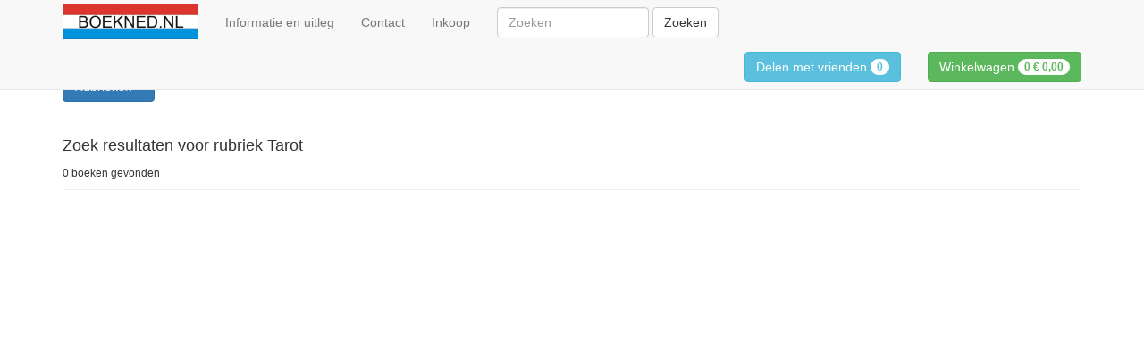

--- FILE ---
content_type: text/html; charset=utf-8
request_url: https://www.boekned.nl/Search/SearchResult?RubriekNaam=Tarot&RubriekPath=1157.215.345&RubriekId=345
body_size: 46725
content:
<!DOCTYPE html>
<html lang="nl">
<head>
    <meta charset="utf-8" />
    <meta http-equiv="X-UA-Compatible" content="IE=edge" />
    <meta name="viewport" content="width=device-width, initial-scale=1" />
    <title>BoekNed</title>
    <link href="/Content/css?v=u3FHixrBt7eS5f0eevIFnjj9SqYsmxfhe7I5HGtvbg01" rel="stylesheet"/>

    
    <link href="https://www.boekned.nl/favicon.png" rel="icon" type="image/png" />
    <link href="https://fonts.googleapis.com/icon?family=Material+Icons" rel="stylesheet" />
    
</head>
    <body>
        <nav class="navbar navbar-default navbar-fixed-top">
            <div class="container">
                <div class="navbar-header">
                    <button type="button" class="navbar-toggle collapsed" data-toggle="collapse" data-target="#bs-navbar-collapse-1">
                        <span class="sr-only">Schakel navigatie</span>
                        <span class="icon-bar"></span>
                        <span class="icon-bar"></span>
                        <span class="icon-bar"></span>
                    </button>
                    <a href="/" class="navbar-brand brand-image">
                        <img src="/Images/Site/BoekNedLogo.png" style="height: 40px" />
                    </a>
                </div>
                <div class="collapse navbar-collapse" id="bs-navbar-collapse-1">
                    <ul class="nav navbar-nav">
                        <li><a href="/Home/Info">Informatie en uitleg</a></li>
                        <li><a href="/Home/Contact">Contact</a></li>
                        <li><a href="/Home/Inkoop">Inkoop</a></li>
                    </ul>
                    
                    <form class="navbar-form navbar-left" role="search" action="/Search/SearchResult" method="get">
                        <div class="form-group">
                            <input type="text" name="Search" class="form-control" placeholder="Zoeken" style="width: 170px"/>
                        </div>
                        <button type="submit" class="btn btn-default">Zoeken</button>
                    </form>
                    <ul class="nav navbar-nav navbar-right">
                        <li>
                            <div class="navbar-form">
                                <a href="/ShareCart" class="btn btn-info">
                                    Delen met vrienden <span class="badge">0</span>
                                </a>
                            </div>
                        </li>
                        <li>
                            <div class="navbar-form">
                                <a href="/ShoppingCart" class="btn btn-success">
                                    Winkelwagen <span class="badge">0 <strong>€ 0,00</strong></span>
                                </a>
                            </div>
                        </li>
                    </ul>
                </div>
            </div>
        </nav>
        <div class="container">
    <div class="row">
        <div class="col-lg-12">
            <div class="dropdown">
    <button class="btn btn-primary dropdown-toggle" type="button" id="dropdownMenu1" data-toggle="dropdown" aria-expanded="true">
        Rubrieken
        <span class="caret"></span>
    </button>
    <div class="dropdown-menu" role="menu" aria-labelledby="dropdownMenu1">
        <div class="container">
            
                    <div style="display: inline-block; vertical-align: top">
                        <div class="page-header">
                            <h5>*</h5>
                        </div>

                        <ul>
                                <li role="presentation">
                                    <a role="menuitem" href="/Search/SearchResult?RubriekNaam=%22%20foute%20uitgevers%20%22&amp;RubriekPath=537.14.158.954&amp;RubriekId=954">&quot; foute uitgevers &quot;</a>
                                </li>
                                <li role="presentation">
                                    <a role="menuitem" href="/Search/SearchResult?RubriekNaam=1e%20Wereld%20Oorlog%20WO%20I&amp;RubriekPath=528.4.79&amp;RubriekId=79">1e Wereld Oorlog WO I</a>
                                </li>
                                <li role="presentation">
                                    <a role="menuitem" href="/Search/SearchResult?RubriekNaam=2e%20Wereld%20Oorlog%20WO%20II&amp;RubriekPath=528.4.80&amp;RubriekId=80">2e Wereld Oorlog WO II</a>
                                </li>
                                <li role="presentation">
                                    <a role="menuitem" href="/Search/SearchResult?RubriekNaam=2e%20wereldoorlog%20in%20Azi%C3%AB&amp;RubriekPath=528.4.80.505&amp;RubriekId=505">2e wereldoorlog in Azi&#235;</a>
                                </li>
                            </ul>

                    </div>
                    <div style="display: inline-block; vertical-align: top">
                        <div class="page-header">
                            <h5>A</h5>
                        </div>

                        <ul>
                                <li role="presentation">
                                    <a role="menuitem" href="/Search/SearchResult?RubriekNaam=Aangespannen%20rijden&amp;RubriekPath=529.1182.1183.41.911.912&amp;RubriekId=912">Aangespannen rijden</a>
                                </li>
                                <li role="presentation">
                                    <a role="menuitem" href="/Search/SearchResult?RubriekNaam=Aardappel%20teelt%20en%20industrie&amp;RubriekPath=533.435.660.3376&amp;RubriekId=3376">Aardappel teelt en industrie</a>
                                </li>
                                <li role="presentation">
                                    <a role="menuitem" href="/Search/SearchResult?RubriekNaam=Aardewerk%20en%20porcelein&amp;RubriekPath=1190.55.58&amp;RubriekId=58">Aardewerk en porcelein</a>
                                </li>
                                <li role="presentation">
                                    <a role="menuitem" href="/Search/SearchResult?RubriekNaam=Aardrijkskunde&amp;RubriekPath=530.216.806&amp;RubriekId=806">Aardrijkskunde</a>
                                </li>
                                <li role="presentation">
                                    <a role="menuitem" href="/Search/SearchResult?RubriekNaam=Aardrijkskundige%20plaatsnamen%20en%20woordenboeken&amp;RubriekPath=530.216.420&amp;RubriekId=420">Aardrijkskundige plaatsnamen en woordenboeken</a>
                                </li>
                                <li role="presentation">
                                    <a role="menuitem" href="/Search/SearchResult?RubriekNaam=ABC%20boeken&amp;RubriekPath=561.592&amp;RubriekId=592">ABC boeken</a>
                                </li>
                                <li role="presentation">
                                    <a role="menuitem" href="/Search/SearchResult?RubriekNaam=Aboriginal%20kunst&amp;RubriekPath=1190.7.719.896&amp;RubriekId=896">Aboriginal kunst</a>
                                </li>
                                <li role="presentation">
                                    <a role="menuitem" href="/Search/SearchResult?RubriekNaam=Abstracte%20kunst&amp;RubriekPath=1190.3251&amp;RubriekId=3251">Abstracte kunst</a>
                                </li>
                                <li role="presentation">
                                    <a role="menuitem" href="/Search/SearchResult?RubriekNaam=Achterhoek%20en%20liemers&amp;RubriekPath=530.27.15.550&amp;RubriekId=550">Achterhoek en liemers</a>
                                </li>
                                <li role="presentation">
                                    <a role="menuitem" href="/Search/SearchResult?RubriekNaam=Acteurs%20en%20Artiesten&amp;RubriekPath=541.83.355&amp;RubriekId=355">Acteurs en Artiesten</a>
                                </li>
                                <li role="presentation">
                                    <a role="menuitem" href="/Search/SearchResult?RubriekNaam=Acupunctuur%20en%20accupressuur&amp;RubriekPath=533.203.206&amp;RubriekId=206">Acupunctuur en accupressuur</a>
                                </li>
                                <li role="presentation">
                                    <a role="menuitem" href="/Search/SearchResult?RubriekNaam=Adel%20en%20edelen&amp;RubriekPath=529.1184.656&amp;RubriekId=656">Adel en edelen</a>
                                </li>
                                <li role="presentation">
                                    <a role="menuitem" href="/Search/SearchResult?RubriekNaam=Adel%20en%20Koninklijk%20huis&amp;RubriekPath=541.83.318&amp;RubriekId=318">Adel en Koninklijk huis</a>
                                </li>
                                <li role="presentation">
                                    <a role="menuitem" href="/Search/SearchResult?RubriekNaam=ADHD&amp;RubriekPath=1157.692.1199.1200&amp;RubriekId=1200">ADHD</a>
                                </li>
                                <li role="presentation">
                                    <a role="menuitem" href="/Search/SearchResult?RubriekNaam=Affiches%20en%20posters&amp;RubriekPath=1190.55.352&amp;RubriekId=352">Affiches en posters</a>
                                </li>
                                <li role="presentation">
                                    <a role="menuitem" href="/Search/SearchResult?RubriekNaam=Aforismen&amp;RubriekPath=537.325.551&amp;RubriekId=551">Aforismen</a>
                                </li>
                                <li role="presentation">
                                    <a role="menuitem" href="/Search/SearchResult?RubriekNaam=Afrika&amp;RubriekPath=530.48.45&amp;RubriekId=45">Afrika</a>
                                </li>
                                <li role="presentation">
                                    <a role="menuitem" href="/Search/SearchResult?RubriekNaam=Afrikaanse%20kunst&amp;RubriekPath=1190.7.719.720&amp;RubriekId=720">Afrikaanse kunst</a>
                                </li>
                                <li role="presentation">
                                    <a role="menuitem" href="/Search/SearchResult?RubriekNaam=Afrikaanse%20letterkunde&amp;RubriekPath=537.430.965&amp;RubriekId=965">Afrikaanse letterkunde</a>
                                </li>
                                <li role="presentation">
                                    <a role="menuitem" href="/Search/SearchResult?RubriekNaam=Afvalverwerking%2C%20recycling%20en%20probleematiek&amp;RubriekPath=533.229.35.784&amp;RubriekId=784">Afvalverwerking, recycling en probleematiek</a>
                                </li>
                                <li role="presentation">
                                    <a role="menuitem" href="/Search/SearchResult?RubriekNaam=Afvalwater&amp;RubriekPath=533.229.35.1222&amp;RubriekId=1222">Afvalwater</a>
                                </li>
                                <li role="presentation">
                                    <a role="menuitem" href="/Search/SearchResult?RubriekNaam=Akkerbouw&amp;RubriekPath=533.435.660&amp;RubriekId=660">Akkerbouw</a>
                                </li>
                                <li role="presentation">
                                    <a role="menuitem" href="/Search/SearchResult?RubriekNaam=Akkerbouw&amp;RubriekPath=533.138.144&amp;RubriekId=144">Akkerbouw</a>
                                </li>
                                <li role="presentation">
                                    <a role="menuitem" href="/Search/SearchResult?RubriekNaam=Alfred%20Listal&amp;RubriekPath=537.14.565.605&amp;RubriekId=605">Alfred Listal</a>
                                </li>
                                <li role="presentation">
                                    <a role="menuitem" href="/Search/SearchResult?RubriekNaam=algen%20en%20wieren&amp;RubriekPath=533.138.3295&amp;RubriekId=3295">algen en wieren</a>
                                </li>
                                <li role="presentation">
                                    <a role="menuitem" href="/Search/SearchResult?RubriekNaam=Almanak%2C%20Jaarboek%2C&amp;RubriekPath=538.3340&amp;RubriekId=3340">Almanak, Jaarboek,</a>
                                </li>
                                <li role="presentation">
                                    <a role="menuitem" href="/Search/SearchResult?RubriekNaam=Alpine%20planten%2C%20rotsplanten&amp;RubriekPath=533.138.950&amp;RubriekId=950">Alpine planten, rotsplanten</a>
                                </li>
                                <li role="presentation">
                                    <a role="menuitem" href="/Search/SearchResult?RubriekNaam=Alzheimer&amp;RubriekPath=533.203.730.834&amp;RubriekId=834">Alzheimer</a>
                                </li>
                                <li role="presentation">
                                    <a role="menuitem" href="/Search/SearchResult?RubriekNaam=Ambtenaren%20en%20bestuursorganen%20betreffende&amp;RubriekPath=529.1170.682&amp;RubriekId=682">Ambtenaren en bestuursorganen betreffende</a>
                                </li>
                                <li role="presentation">
                                    <a role="menuitem" href="/Search/SearchResult?RubriekNaam=Amfibieen%20en%20reptielen&amp;RubriekPath=533.139.224&amp;RubriekId=224">Amfibieen en reptielen</a>
                                </li>
                                <li role="presentation">
                                    <a role="menuitem" href="/Search/SearchResult?RubriekNaam=Amsterdam&amp;RubriekPath=530.27.18.618&amp;RubriekId=618">Amsterdam</a>
                                </li>
                                <li role="presentation">
                                    <a role="menuitem" href="/Search/SearchResult?RubriekNaam=Anarchisme&amp;RubriekPath=529.1170.874.875&amp;RubriekId=875">Anarchisme</a>
                                </li>
                                <li role="presentation">
                                    <a role="menuitem" href="/Search/SearchResult?RubriekNaam=Ansichtkaarten&amp;RubriekPath=529.1182.166.931&amp;RubriekId=931">Ansichtkaarten</a>
                                </li>
                                <li role="presentation">
                                    <a role="menuitem" href="/Search/SearchResult?RubriekNaam=ansichtkaarten%20-%20briefkaarten&amp;RubriekPath=538.1173&amp;RubriekId=1173">ansichtkaarten - briefkaarten</a>
                                </li>
                                <li role="presentation">
                                    <a role="menuitem" href="/Search/SearchResult?RubriekNaam=Antiek%20algemeen&amp;RubriekPath=1190.55.620&amp;RubriekId=620">Antiek algemeen</a>
                                </li>
                                <li role="presentation">
                                    <a role="menuitem" href="/Search/SearchResult?RubriekNaam=Antieke%20boeken&amp;RubriekPath=538.482&amp;RubriekId=482">Antieke boeken</a>
                                </li>
                                <li role="presentation">
                                    <a role="menuitem" href="/Search/SearchResult?RubriekNaam=Antieke%20kinderboeken%20%28%20voor%201920-%20%29&amp;RubriekPath=561.564&amp;RubriekId=564">Antieke kinderboeken ( voor 1920- )</a>
                                </li>
                                <li role="presentation">
                                    <a role="menuitem" href="/Search/SearchResult?RubriekNaam=Antieke%20literatuur%20en%20romans%20voor%201900&amp;RubriekPath=541.362&amp;RubriekId=362">Antieke literatuur en romans voor 1900</a>
                                </li>
                                <li role="presentation">
                                    <a role="menuitem" href="/Search/SearchResult?RubriekNaam=Antillen&amp;RubriekPath=530.269.267&amp;RubriekId=267">Antillen</a>
                                </li>
                                <li role="presentation">
                                    <a role="menuitem" href="/Search/SearchResult?RubriekNaam=Anti-militaristisch&amp;RubriekPath=529.1170.874.3311&amp;RubriekId=3311">Anti-militaristisch</a>
                                </li>
                                <li role="presentation">
                                    <a role="menuitem" href="/Search/SearchResult?RubriekNaam=Antiquariaat&amp;RubriekPath=538&amp;RubriekId=538">Antiquariaat</a>
                                </li>
                                <li role="presentation">
                                    <a role="menuitem" href="/Search/SearchResult?RubriekNaam=Antisemitisme&amp;RubriekPath=529.1085.276.30.952&amp;RubriekId=952">Antisemitisme</a>
                                </li>
                                <li role="presentation">
                                    <a role="menuitem" href="/Search/SearchResult?RubriekNaam=Anton%20Pieck&amp;RubriekPath=537.14.565.577&amp;RubriekId=577">Anton Pieck</a>
                                </li>
                                <li role="presentation">
                                    <a role="menuitem" href="/Search/SearchResult?RubriekNaam=Antropomorfistische%20verhalen&amp;RubriekPath=561.3271&amp;RubriekId=3271">Antropomorfistische verhalen</a>
                                </li>
                                <li role="presentation">
                                    <a role="menuitem" href="/Search/SearchResult?RubriekNaam=Antroposofie&amp;RubriekPath=1157.699&amp;RubriekId=699">Antroposofie</a>
                                </li>
                                <li role="presentation">
                                    <a role="menuitem" href="/Search/SearchResult?RubriekNaam=Apeldoorn&amp;RubriekPath=530.27.15.744.1117&amp;RubriekId=1117">Apeldoorn</a>
                                </li>
                                <li role="presentation">
                                    <a role="menuitem" href="/Search/SearchResult?RubriekNaam=Apotheker%20en%20medicijnbereiding%20en%20Pharmacy&amp;RubriekPath=533.203.818&amp;RubriekId=818">Apotheker en medicijnbereiding en Pharmacy</a>
                                </li>
                                <li role="presentation">
                                    <a role="menuitem" href="/Search/SearchResult?RubriekNaam=Aquarelleren&amp;RubriekPath=532.749.191.690&amp;RubriekId=690">Aquarelleren</a>
                                </li>
                                <li role="presentation">
                                    <a role="menuitem" href="/Search/SearchResult?RubriekNaam=Aquarium&amp;RubriekPath=533.139.223.235&amp;RubriekId=235">Aquarium</a>
                                </li>
                                <li role="presentation">
                                    <a role="menuitem" href="/Search/SearchResult?RubriekNaam=arabisch&amp;RubriekPath=537.356.415&amp;RubriekId=415">arabisch</a>
                                </li>
                                <li role="presentation">
                                    <a role="menuitem" href="/Search/SearchResult?RubriekNaam=Arabisch&amp;RubriekPath=537.325.989&amp;RubriekId=989">Arabisch</a>
                                </li>
                                <li role="presentation">
                                    <a role="menuitem" href="/Search/SearchResult?RubriekNaam=Arabisch-Isra%C3%ABlisch%20conflict&amp;RubriekPath=528.4.754&amp;RubriekId=754">Arabisch-Isra&#235;lisch conflict</a>
                                </li>
                                <li role="presentation">
                                    <a role="menuitem" href="/Search/SearchResult?RubriekNaam=Arboriginals&amp;RubriekPath=530.11.220&amp;RubriekId=220">Arboriginals</a>
                                </li>
                                <li role="presentation">
                                    <a role="menuitem" href="/Search/SearchResult?RubriekNaam=Archeologie&amp;RubriekPath=528.244&amp;RubriekId=244">Archeologie</a>
                                </li>
                                <li role="presentation">
                                    <a role="menuitem" href="/Search/SearchResult?RubriekNaam=architectuur&amp;RubriekPath=532.1191.37&amp;RubriekId=37">architectuur</a>
                                </li>
                                <li role="presentation">
                                    <a role="menuitem" href="/Search/SearchResult?RubriekNaam=Architekten&amp;RubriekPath=532.1191.175&amp;RubriekId=175">Architekten</a>
                                </li>
                                <li role="presentation">
                                    <a role="menuitem" href="/Search/SearchResult?RubriekNaam=Armoede%2C%20zwervers%2C%20armoedezorg&amp;RubriekPath=528.3374&amp;RubriekId=3374">Armoede, zwervers, armoedezorg</a>
                                </li>
                                <li role="presentation">
                                    <a role="menuitem" href="/Search/SearchResult?RubriekNaam=Arnhem&amp;RubriekPath=530.27.15.744.1118&amp;RubriekId=1118">Arnhem</a>
                                </li>
                                <li role="presentation">
                                    <a role="menuitem" href="/Search/SearchResult?RubriekNaam=Art%20Deco%20-%20Artdeco&amp;RubriekPath=1190.3278&amp;RubriekId=3278">Art Deco - Artdeco</a>
                                </li>
                                <li role="presentation">
                                    <a role="menuitem" href="/Search/SearchResult?RubriekNaam=Arthur%20Rackham&amp;RubriekPath=537.14.565.1051&amp;RubriekId=1051">Arthur Rackham</a>
                                </li>
                                <li role="presentation">
                                    <a role="menuitem" href="/Search/SearchResult?RubriekNaam=Artiesten&amp;RubriekPath=1190.531.255.261&amp;RubriekId=261">Artiesten</a>
                                </li>
                                <li role="presentation">
                                    <a role="menuitem" href="/Search/SearchResult?RubriekNaam=Artillerie%20Kanonnen%20en%20geschut&amp;RubriekPath=528.4.722.1215&amp;RubriekId=1215">Artillerie Kanonnen en geschut</a>
                                </li>
                                <li role="presentation">
                                    <a role="menuitem" href="/Search/SearchResult?RubriekNaam=Artsen%20en%20medici&amp;RubriekPath=541.83.346&amp;RubriekId=346">Artsen en medici</a>
                                </li>
                                <li role="presentation">
                                    <a role="menuitem" href="/Search/SearchResult?RubriekNaam=Aruba&amp;RubriekPath=530.269.267.652&amp;RubriekId=652">Aruba</a>
                                </li>
                                <li role="presentation">
                                    <a role="menuitem" href="/Search/SearchResult?RubriekNaam=Astrologie&amp;RubriekPath=1157.215.522&amp;RubriekId=522">Astrologie</a>
                                </li>
                                <li role="presentation">
                                    <a role="menuitem" href="/Search/SearchResult?RubriekNaam=Astronomie&amp;RubriekPath=1123.1158&amp;RubriekId=1158">Astronomie</a>
                                </li>
                                <li role="presentation">
                                    <a role="menuitem" href="/Search/SearchResult?RubriekNaam=Atlantis%20en%20fantasie%20werelden&amp;RubriekPath=561.572.298&amp;RubriekId=298">Atlantis en fantasie werelden</a>
                                </li>
                                <li role="presentation">
                                    <a role="menuitem" href="/Search/SearchResult?RubriekNaam=Atlassen%20aardrijkskunde%20en%20geografie&amp;RubriekPath=530.216&amp;RubriekId=216">Atlassen aardrijkskunde en geografie</a>
                                </li>
                                <li role="presentation">
                                    <a role="menuitem" href="/Search/SearchResult?RubriekNaam=Atlassen%20van%20Nederland%20en%20koloni%C3%ABn&amp;RubriekPath=530.216.301&amp;RubriekId=301">Atlassen van Nederland en koloni&#235;n</a>
                                </li>
                                <li role="presentation">
                                    <a role="menuitem" href="/Search/SearchResult?RubriekNaam=Atlethiek&amp;RubriekPath=529.1182.1183.41.102.917&amp;RubriekId=917">Atlethiek</a>
                                </li>
                                <li role="presentation">
                                    <a role="menuitem" href="/Search/SearchResult?RubriekNaam=attractieparken&amp;RubriekPath=529.1184.3358&amp;RubriekId=3358">attractieparken</a>
                                </li>
                                <li role="presentation">
                                    <a role="menuitem" href="/Search/SearchResult?RubriekNaam=Auralogie&amp;RubriekPath=1157.215.560&amp;RubriekId=560">Auralogie</a>
                                </li>
                                <li role="presentation">
                                    <a role="menuitem" href="/Search/SearchResult?RubriekNaam=Australi%C3%AB&amp;RubriekPath=530.48.46&amp;RubriekId=46">Australi&#235;</a>
                                </li>
                                <li role="presentation">
                                    <a role="menuitem" href="/Search/SearchResult?RubriekNaam=Auto%20en%20motorsport&amp;RubriekPath=529.1182.1183.41.1047&amp;RubriekId=1047">Auto en motorsport</a>
                                </li>
                                <li role="presentation">
                                    <a role="menuitem" href="/Search/SearchResult?RubriekNaam=Auto%20techniek%20en%20vraagbaken&amp;RubriekPath=532.104.108.3364&amp;RubriekId=3364">Auto techniek en vraagbaken</a>
                                </li>
                                <li role="presentation">
                                    <a role="menuitem" href="/Search/SearchResult?RubriekNaam=Automatisering%20en%20computer%20techniek&amp;RubriekPath=532.89.90.3285&amp;RubriekId=3285">Automatisering en computer techniek</a>
                                </li>
                                <li role="presentation">
                                    <a role="menuitem" href="/Search/SearchResult?RubriekNaam=Auto%27s&amp;RubriekPath=532.104.108&amp;RubriekId=108">Auto&#39;s</a>
                                </li>
                                <li role="presentation">
                                    <a role="menuitem" href="/Search/SearchResult?RubriekNaam=Aziatische%20kunst&amp;RubriekPath=1190.7.719.293&amp;RubriekId=293">Aziatische kunst</a>
                                </li>
                                <li role="presentation">
                                    <a role="menuitem" href="/Search/SearchResult?RubriekNaam=Azi%C3%AB&amp;RubriekPath=530.48.47&amp;RubriekId=47">Azi&#235;</a>
                                </li>
                            </ul>

                    </div>
                    <div style="display: inline-block; vertical-align: top">
                        <div class="page-header">
                            <h5>B</h5>
                        </div>

                        <ul>
                                <li role="presentation">
                                    <a role="menuitem" href="/Search/SearchResult?RubriekNaam=B.%20Midderich%20-%20Bokhorst&amp;RubriekPath=537.14.565.995&amp;RubriekId=995">B. Midderich - Bokhorst</a>
                                </li>
                                <li role="presentation">
                                    <a role="menuitem" href="/Search/SearchResult?RubriekNaam=Badplaatsen&amp;RubriekPath=529.1182.1183.41.102.916.3306&amp;RubriekId=3306">Badplaatsen</a>
                                </li>
                                <li role="presentation">
                                    <a role="menuitem" href="/Search/SearchResult?RubriekNaam=Baggerbedrijf&amp;RubriekPath=532.104.31.676&amp;RubriekId=676">Baggerbedrijf</a>
                                </li>
                                <li role="presentation">
                                    <a role="menuitem" href="/Search/SearchResult?RubriekNaam=Bakkerij&amp;RubriekPath=532.89.1023&amp;RubriekId=1023">Bakkerij</a>
                                </li>
                                <li role="presentation">
                                    <a role="menuitem" href="/Search/SearchResult?RubriekNaam=Bali&amp;RubriekPath=530.269.266.1072&amp;RubriekId=1072">Bali</a>
                                </li>
                                <li role="presentation">
                                    <a role="menuitem" href="/Search/SearchResult?RubriekNaam=Ballonvaart&amp;RubriekPath=532.104.337&amp;RubriekId=337">Ballonvaart</a>
                                </li>
                                <li role="presentation">
                                    <a role="menuitem" href="/Search/SearchResult?RubriekNaam=Bandontwerp&amp;RubriekPath=537.14.154.3255&amp;RubriekId=3255">Bandontwerp</a>
                                </li>
                                <li role="presentation">
                                    <a role="menuitem" href="/Search/SearchResult?RubriekNaam=Banken%20en%20hypotheken&amp;RubriekPath=1123.838.1167&amp;RubriekId=1167">Banken en hypotheken</a>
                                </li>
                                <li role="presentation">
                                    <a role="menuitem" href="/Search/SearchResult?RubriekNaam=Bauhaus&amp;RubriekPath=1190.7.3359&amp;RubriekId=3359">Bauhaus</a>
                                </li>
                                <li role="presentation">
                                    <a role="menuitem" href="/Search/SearchResult?RubriekNaam=Bedevaart%20en%20bedevaartsoorden%20en%20heiligen&amp;RubriekPath=529.1085.276.121&amp;RubriekId=121">Bedevaart en bedevaartsoorden en heiligen</a>
                                </li>
                                <li role="presentation">
                                    <a role="menuitem" href="/Search/SearchResult?RubriekNaam=Bedrijfs-%20Handels-%20%20en%20verkoopcatalogi&amp;RubriekPath=538.1067&amp;RubriekId=1067">Bedrijfs- Handels-  en verkoopcatalogi</a>
                                </li>
                                <li role="presentation">
                                    <a role="menuitem" href="/Search/SearchResult?RubriekNaam=Bedrijfskunde&amp;RubriekPath=1123.838.1041&amp;RubriekId=1041">Bedrijfskunde</a>
                                </li>
                                <li role="presentation">
                                    <a role="menuitem" href="/Search/SearchResult?RubriekNaam=bedrijven%20en%20instellingen&amp;RubriekPath=529.1184.113.117&amp;RubriekId=117">bedrijven en instellingen</a>
                                </li>
                                <li role="presentation">
                                    <a role="menuitem" href="/Search/SearchResult?RubriekNaam=Beeldende%20kunst%2C%20Instalatie%20kunst%2C%20etc&amp;RubriekPath=1190.7.938&amp;RubriekId=938">Beeldende kunst, Instalatie kunst, etc</a>
                                </li>
                                <li role="presentation">
                                    <a role="menuitem" href="/Search/SearchResult?RubriekNaam=Beeldhouw%20technieken&amp;RubriekPath=532.749.951&amp;RubriekId=951">Beeldhouw technieken</a>
                                </li>
                                <li role="presentation">
                                    <a role="menuitem" href="/Search/SearchResult?RubriekNaam=Beeldhouwkunst&amp;RubriekPath=1190.7.100&amp;RubriekId=100">Beeldhouwkunst</a>
                                </li>
                                <li role="presentation">
                                    <a role="menuitem" href="/Search/SearchResult?RubriekNaam=Begraafplaatsen%2C%20de%20dood%20en%20begrafenis%20rituelen&amp;RubriekPath=529.1085.71&amp;RubriekId=71">Begraafplaatsen, de dood en begrafenis rituelen</a>
                                </li>
                                <li role="presentation">
                                    <a role="menuitem" href="/Search/SearchResult?RubriekNaam=Bejaarden%20tehuizen%20en%20verpleeg%20instellingen&amp;RubriekPath=533.203.730.930&amp;RubriekId=930">Bejaarden tehuizen en verpleeg instellingen</a>
                                </li>
                                <li role="presentation">
                                    <a role="menuitem" href="/Search/SearchResult?RubriekNaam=Belastingen%2C%20heffingen%2C%20tol%20etc&amp;RubriekPath=1123.838.904&amp;RubriekId=904">Belastingen, heffingen, tol etc</a>
                                </li>
                                <li role="presentation">
                                    <a role="menuitem" href="/Search/SearchResult?RubriekNaam=Belgi%C3%AB&amp;RubriekPath=530.48.49.736&amp;RubriekId=736">Belgi&#235;</a>
                                </li>
                                <li role="presentation">
                                    <a role="menuitem" href="/Search/SearchResult?RubriekNaam=Bergingswezen%20en%20reddingswezen&amp;RubriekPath=532.104.31.310&amp;RubriekId=310">Bergingswezen en reddingswezen</a>
                                </li>
                                <li role="presentation">
                                    <a role="menuitem" href="/Search/SearchResult?RubriekNaam=Bergsport%20Alpinisme&amp;RubriekPath=529.1182.1183.41.294&amp;RubriekId=294">Bergsport Alpinisme</a>
                                </li>
                                <li role="presentation">
                                    <a role="menuitem" href="/Search/SearchResult?RubriekNaam=Betuwe&amp;RubriekPath=530.27.15.669&amp;RubriekId=669">Betuwe</a>
                                </li>
                                <li role="presentation">
                                    <a role="menuitem" href="/Search/SearchResult?RubriekNaam=Beurs%20en%20beurshandel&amp;RubriekPath=1123.838.466.673&amp;RubriekId=673">Beurs en beurshandel</a>
                                </li>
                                <li role="presentation">
                                    <a role="menuitem" href="/Search/SearchResult?RubriekNaam=Bevalling%2C%20geboorte%20en%20nazorg&amp;RubriekPath=533.203.213&amp;RubriekId=213">Bevalling, geboorte en nazorg</a>
                                </li>
                                <li role="presentation">
                                    <a role="menuitem" href="/Search/SearchResult?RubriekNaam=Bevrijdings%20bewegingen%20en%20revoluties&amp;RubriekPath=528.4.444&amp;RubriekId=444">Bevrijdings bewegingen en revoluties</a>
                                </li>
                                <li role="presentation">
                                    <a role="menuitem" href="/Search/SearchResult?RubriekNaam=bibliofiele%20of%20bijzondere%20uitgaven&amp;RubriekPath=541.359&amp;RubriekId=359">bibliofiele of bijzondere uitgaven</a>
                                </li>
                                <li role="presentation">
                                    <a role="menuitem" href="/Search/SearchResult?RubriekNaam=Bibliofilie%20bibliofiele%20uitgaven&amp;RubriekPath=537.14.1078&amp;RubriekId=1078">Bibliofilie bibliofiele uitgaven</a>
                                </li>
                                <li role="presentation">
                                    <a role="menuitem" href="/Search/SearchResult?RubriekNaam=Bibliografie&amp;RubriekPath=537.14.831&amp;RubriekId=831">Bibliografie</a>
                                </li>
                                <li role="presentation">
                                    <a role="menuitem" href="/Search/SearchResult?RubriekNaam=Bibliotheken%20en%20archieven&amp;RubriekPath=537.14.155&amp;RubriekId=155">Bibliotheken en archieven</a>
                                </li>
                                <li role="presentation">
                                    <a role="menuitem" href="/Search/SearchResult?RubriekNaam=Bier&amp;RubriekPath=529.1182.28.29&amp;RubriekId=29">Bier</a>
                                </li>
                                <li role="presentation">
                                    <a role="menuitem" href="/Search/SearchResult?RubriekNaam=Bijbels&amp;RubriekPath=529.1085.276.671&amp;RubriekId=671">Bijbels</a>
                                </li>
                                <li role="presentation">
                                    <a role="menuitem" href="/Search/SearchResult?RubriekNaam=Bijgeloof&amp;RubriekPath=529.1085.434&amp;RubriekId=434">Bijgeloof</a>
                                </li>
                                <li role="presentation">
                                    <a role="menuitem" href="/Search/SearchResult?RubriekNaam=Bijna%20dood%20ervaringen%2C%20re%C3%AFncarnatie&amp;RubriekPath=1157.215.680&amp;RubriekId=680">Bijna dood ervaringen, re&#239;ncarnatie</a>
                                </li>
                                <li role="presentation">
                                    <a role="menuitem" href="/Search/SearchResult?RubriekNaam=Bijzonder%20ge%C3%AFllustreerde%20boeken&amp;RubriekPath=537.14.565&amp;RubriekId=565">Bijzonder ge&#239;llustreerde boeken</a>
                                </li>
                                <li role="presentation">
                                    <a role="menuitem" href="/Search/SearchResult?RubriekNaam=Biljarten&amp;RubriekPath=529.1182.1183.41.102.626&amp;RubriekId=626">Biljarten</a>
                                </li>
                                <li role="presentation">
                                    <a role="menuitem" href="/Search/SearchResult?RubriekNaam=Binnenvaart&amp;RubriekPath=532.104.31.341&amp;RubriekId=341">Binnenvaart</a>
                                </li>
                                <li role="presentation">
                                    <a role="menuitem" href="/Search/SearchResult?RubriekNaam=Biografi%C3%ABn%20en%20memoires&amp;RubriekPath=541.83&amp;RubriekId=83">Biografi&#235;n en memoires</a>
                                </li>
                                <li role="presentation">
                                    <a role="menuitem" href="/Search/SearchResult?RubriekNaam=Biologische%20landbouw&amp;RubriekPath=533.435.853&amp;RubriekId=853">Biologische landbouw</a>
                                </li>
                                <li role="presentation">
                                    <a role="menuitem" href="/Search/SearchResult?RubriekNaam=Blaasmuziek&amp;RubriekPath=1190.531.255.398&amp;RubriekId=398">Blaasmuziek</a>
                                </li>
                                <li role="presentation">
                                    <a role="menuitem" href="/Search/SearchResult?RubriekNaam=Bladmuziek&amp;RubriekPath=1190.531.255.1043&amp;RubriekId=1043">Bladmuziek</a>
                                </li>
                                <li role="presentation">
                                    <a role="menuitem" href="/Search/SearchResult?RubriekNaam=Blanke%20wapens%2C%20sabels%20degens%20etc.&amp;RubriekPath=528.4.722.906&amp;RubriekId=906">Blanke wapens, sabels degens etc.</a>
                                </li>
                                <li role="presentation">
                                    <a role="menuitem" href="/Search/SearchResult?RubriekNaam=Blindheid&amp;RubriekPath=533.203.596.1042&amp;RubriekId=1042">Blindheid</a>
                                </li>
                                <li role="presentation">
                                    <a role="menuitem" href="/Search/SearchResult?RubriekNaam=Bloembollen%20en%20bloembolteelt&amp;RubriekPath=533.138.150&amp;RubriekId=150">Bloembollen en bloembolteelt</a>
                                </li>
                                <li role="presentation">
                                    <a role="menuitem" href="/Search/SearchResult?RubriekNaam=Bloemschikken&amp;RubriekPath=533.138.452&amp;RubriekId=452">Bloemschikken</a>
                                </li>
                                <li role="presentation">
                                    <a role="menuitem" href="/Search/SearchResult?RubriekNaam=Blues&amp;RubriekPath=1190.531.255.1021&amp;RubriekId=1021">Blues</a>
                                </li>
                                <li role="presentation">
                                    <a role="menuitem" href="/Search/SearchResult?RubriekNaam=Bodem%20kwaliteit&amp;RubriekPath=533.229.35.1224&amp;RubriekId=1224">Bodem kwaliteit</a>
                                </li>
                                <li role="presentation">
                                    <a role="menuitem" href="/Search/SearchResult?RubriekNaam=Body%20Building%2C%20Trainingen%2C%20Sportscholen&amp;RubriekPath=529.1182.1183.41.102.1007&amp;RubriekId=1007">Body Building, Trainingen, Sportscholen</a>
                                </li>
                                <li role="presentation">
                                    <a role="menuitem" href="/Search/SearchResult?RubriekNaam=Boedhisme&amp;RubriekPath=529.1085.277&amp;RubriekId=277">Boedhisme</a>
                                </li>
                                <li role="presentation">
                                    <a role="menuitem" href="/Search/SearchResult?RubriekNaam=Boek%20promotie%20folders%20en%20flyers&amp;RubriekPath=537.14.315.3313&amp;RubriekId=3313">Boek promotie folders en flyers</a>
                                </li>
                                <li role="presentation">
                                    <a role="menuitem" href="/Search/SearchResult?RubriekNaam=Boekbinden%20en%20boekbanden&amp;RubriekPath=537.14.154&amp;RubriekId=154">Boekbinden en boekbanden</a>
                                </li>
                                <li role="presentation">
                                    <a role="menuitem" href="/Search/SearchResult?RubriekNaam=Boekbinderij&amp;RubriekPath=532.89.991&amp;RubriekId=991">Boekbinderij</a>
                                </li>
                                <li role="presentation">
                                    <a role="menuitem" href="/Search/SearchResult?RubriekNaam=Boekdrukkunst%2C%20drukkerijen%20en%20druktechniek&amp;RubriekPath=537.14.153&amp;RubriekId=153">Boekdrukkunst, drukkerijen en druktechniek</a>
                                </li>
                                <li role="presentation">
                                    <a role="menuitem" href="/Search/SearchResult?RubriekNaam=Boekenleggers%20Bladwijzer%20Bookmark&amp;RubriekPath=538.1176.3346&amp;RubriekId=3346">Boekenleggers Bladwijzer Bookmark</a>
                                </li>
                                <li role="presentation">
                                    <a role="menuitem" href="/Search/SearchResult?RubriekNaam=Boekenweekgeschenken%20en%20overige%20geschenken&amp;RubriekPath=537.14.475&amp;RubriekId=475">Boekenweekgeschenken en overige geschenken</a>
                                </li>
                                <li role="presentation">
                                    <a role="menuitem" href="/Search/SearchResult?RubriekNaam=Boekhandel%20en%20antiquariaat&amp;RubriekPath=537.14.350&amp;RubriekId=350">Boekhandel en antiquariaat</a>
                                </li>
                                <li role="presentation">
                                    <a role="menuitem" href="/Search/SearchResult?RubriekNaam=boekwetenschappen&amp;RubriekPath=537.14&amp;RubriekId=14">boekwetenschappen</a>
                                </li>
                                <li role="presentation">
                                    <a role="menuitem" href="/Search/SearchResult?RubriekNaam=boerderijen&amp;RubriekPath=532.1191.38&amp;RubriekId=38">boerderijen</a>
                                </li>
                                <li role="presentation">
                                    <a role="menuitem" href="/Search/SearchResult?RubriekNaam=Boerenoorlog%20-%20Boerwar&amp;RubriekPath=528.4.1145&amp;RubriekId=1145">Boerenoorlog - Boerwar</a>
                                </li>
                                <li role="presentation">
                                    <a role="menuitem" href="/Search/SearchResult?RubriekNaam=Boetseren%20en%20modeleren&amp;RubriekPath=532.749.762&amp;RubriekId=762">Boetseren en modeleren</a>
                                </li>
                                <li role="presentation">
                                    <a role="menuitem" href="/Search/SearchResult?RubriekNaam=Boksen&amp;RubriekPath=529.1182.1183.41.102.922.926&amp;RubriekId=926">Boksen</a>
                                </li>
                                <li role="presentation">
                                    <a role="menuitem" href="/Search/SearchResult?RubriekNaam=Bonaire&amp;RubriekPath=530.269.267.796&amp;RubriekId=796">Bonaire</a>
                                </li>
                                <li role="presentation">
                                    <a role="menuitem" href="/Search/SearchResult?RubriekNaam=Bonsai&amp;RubriekPath=533.138.764&amp;RubriekId=764">Bonsai</a>
                                </li>
                                <li role="presentation">
                                    <a role="menuitem" href="/Search/SearchResult?RubriekNaam=Bont%20en%20bontbewerking&amp;RubriekPath=532.201.190&amp;RubriekId=190">Bont en bontbewerking</a>
                                </li>
                                <li role="presentation">
                                    <a role="menuitem" href="/Search/SearchResult?RubriekNaam=Bordspellen&amp;RubriekPath=538.846.873&amp;RubriekId=873">Bordspellen</a>
                                </li>
                                <li role="presentation">
                                    <a role="menuitem" href="/Search/SearchResult?RubriekNaam=Borduren%20en%20haken&amp;RubriekPath=532.183.185&amp;RubriekId=185">Borduren en haken</a>
                                </li>
                                <li role="presentation">
                                    <a role="menuitem" href="/Search/SearchResult?RubriekNaam=Borneo&amp;RubriekPath=530.269.266.663&amp;RubriekId=663">Borneo</a>
                                </li>
                                <li role="presentation">
                                    <a role="menuitem" href="/Search/SearchResult?RubriekNaam=Bosbouw&amp;RubriekPath=533.435.3368&amp;RubriekId=3368">Bosbouw</a>
                                </li>
                                <li role="presentation">
                                    <a role="menuitem" href="/Search/SearchResult?RubriekNaam=Bosbouw%20en%20Boomteelt&amp;RubriekPath=533.138.142&amp;RubriekId=142">Bosbouw en Boomteelt</a>
                                </li>
                                <li role="presentation">
                                    <a role="menuitem" href="/Search/SearchResult?RubriekNaam=Boter&amp;RubriekPath=529.1182.28.1015.1016&amp;RubriekId=1016">Boter</a>
                                </li>
                                <li role="presentation">
                                    <a role="menuitem" href="/Search/SearchResult?RubriekNaam=Bouwkunde&amp;RubriekPath=532.89.91&amp;RubriekId=91">Bouwkunde</a>
                                </li>
                                <li role="presentation">
                                    <a role="menuitem" href="/Search/SearchResult?RubriekNaam=Bouwkunde%2C%20gebouwen%20en%20architectuur&amp;RubriekPath=532.1191&amp;RubriekId=1191">Bouwkunde, gebouwen en architectuur</a>
                                </li>
                                <li role="presentation">
                                    <a role="menuitem" href="/Search/SearchResult?RubriekNaam=Bouwplaten&amp;RubriekPath=532.749.898.1236&amp;RubriekId=1236">Bouwplaten</a>
                                </li>
                                <li role="presentation">
                                    <a role="menuitem" href="/Search/SearchResult?RubriekNaam=Bouwplaten%2C%20modellen%2C%20puzzels&amp;RubriekPath=561.1229&amp;RubriekId=1229">Bouwplaten, modellen, puzzels</a>
                                </li>
                                <li role="presentation">
                                    <a role="menuitem" href="/Search/SearchResult?RubriekNaam=Brand%20en%20brandweer&amp;RubriekPath=529.1170.120&amp;RubriekId=120">Brand en brandweer</a>
                                </li>
                                <li role="presentation">
                                    <a role="menuitem" href="/Search/SearchResult?RubriekNaam=Breien&amp;RubriekPath=532.183.1025&amp;RubriekId=1025">Breien</a>
                                </li>
                                <li role="presentation">
                                    <a role="menuitem" href="/Search/SearchResult?RubriekNaam=Bridge&amp;RubriekPath=529.1182.1183.41.103.169.173&amp;RubriekId=173">Bridge</a>
                                </li>
                                <li role="presentation">
                                    <a role="menuitem" href="/Search/SearchResult?RubriekNaam=Briefwisselingen&amp;RubriekPath=541.83.829&amp;RubriekId=829">Briefwisselingen</a>
                                </li>
                                <li role="presentation">
                                    <a role="menuitem" href="/Search/SearchResult?RubriekNaam=Brons%20en%20IJzer&amp;RubriekPath=1190.55.65&amp;RubriekId=65">Brons en IJzer</a>
                                </li>
                                <li role="presentation">
                                    <a role="menuitem" href="/Search/SearchResult?RubriekNaam=Brood%20en%20banketbakkerij&amp;RubriekPath=529.1182.28.69.410&amp;RubriekId=410">Brood en banketbakkerij</a>
                                </li>
                                <li role="presentation">
                                    <a role="menuitem" href="/Search/SearchResult?RubriekNaam=Brouwerij&amp;RubriekPath=532.89.1076&amp;RubriekId=1076">Brouwerij</a>
                                </li>
                                <li role="presentation">
                                    <a role="menuitem" href="/Search/SearchResult?RubriekNaam=Brussel%20Wereldtentoonstelling&amp;RubriekPath=529.1182.870.871.893&amp;RubriekId=893">Brussel Wereldtentoonstelling</a>
                                </li>
                                <li role="presentation">
                                    <a role="menuitem" href="/Search/SearchResult?RubriekNaam=Bussen&amp;RubriekPath=532.104.105.3266&amp;RubriekId=3266">Bussen</a>
                                </li>
                            </ul>

                    </div>
                    <div style="display: inline-block; vertical-align: top">
                        <div class="page-header">
                            <h5>C</h5>
                        </div>

                        <ul>
                                <li role="presentation">
                                    <a role="menuitem" href="/Search/SearchResult?RubriekNaam=Cacao&amp;RubriekPath=529.1182.28.3343&amp;RubriekId=3343">Cacao</a>
                                </li>
                                <li role="presentation">
                                    <a role="menuitem" href="/Search/SearchResult?RubriekNaam=Cactussen%20en%20Vetplanten&amp;RubriekPath=533.138.147&amp;RubriekId=147">Cactussen en Vetplanten</a>
                                </li>
                                <li role="presentation">
                                    <a role="menuitem" href="/Search/SearchResult?RubriekNaam=Canada&amp;RubriekPath=530.48.44.1040&amp;RubriekId=1040">Canada</a>
                                </li>
                                <li role="presentation">
                                    <a role="menuitem" href="/Search/SearchResult?RubriekNaam=Car%20advertising%20brochure%2C%20Autofolder&amp;RubriekPath=532.104.108.1205&amp;RubriekId=1205">Car advertising brochure, Autofolder</a>
                                </li>
                                <li role="presentation">
                                    <a role="menuitem" href="/Search/SearchResult?RubriekNaam=Carnaval&amp;RubriekPath=529.1182.421.196&amp;RubriekId=196">Carnaval</a>
                                </li>
                                <li role="presentation">
                                    <a role="menuitem" href="/Search/SearchResult?RubriekNaam=Cartografie&amp;RubriekPath=530.216.305&amp;RubriekId=305">Cartografie</a>
                                </li>
                                <li role="presentation">
                                    <a role="menuitem" href="/Search/SearchResult?RubriekNaam=Cartoons&amp;RubriekPath=561.580.755&amp;RubriekId=755">Cartoons</a>
                                </li>
                                <li role="presentation">
                                    <a role="menuitem" href="/Search/SearchResult?RubriekNaam=China&amp;RubriekPath=530.48.47.348&amp;RubriekId=348">China</a>
                                </li>
                                <li role="presentation">
                                    <a role="menuitem" href="/Search/SearchResult?RubriekNaam=Chinese%20kunst&amp;RubriekPath=1190.7.719.895&amp;RubriekId=895">Chinese kunst</a>
                                </li>
                                <li role="presentation">
                                    <a role="menuitem" href="/Search/SearchResult?RubriekNaam=Chirurgie&amp;RubriekPath=533.203.204.805&amp;RubriekId=805">Chirurgie</a>
                                </li>
                                <li role="presentation">
                                    <a role="menuitem" href="/Search/SearchResult?RubriekNaam=Chocolade&amp;RubriekPath=529.1182.28.3342&amp;RubriekId=3342">Chocolade</a>
                                </li>
                                <li role="presentation">
                                    <a role="menuitem" href="/Search/SearchResult?RubriekNaam=Christendom&amp;RubriekPath=529.1085.276&amp;RubriekId=276">Christendom</a>
                                </li>
                                <li role="presentation">
                                    <a role="menuitem" href="/Search/SearchResult?RubriekNaam=Circus%20en%20revue&amp;RubriekPath=529.1182.421.199&amp;RubriekId=199">Circus en revue</a>
                                </li>
                                <li role="presentation">
                                    <a role="menuitem" href="/Search/SearchResult?RubriekNaam=Clandestien%20drukwerk%2C%20illegale%20drukkers&amp;RubriekPath=537.14.1059&amp;RubriekId=1059">Clandestien drukwerk, illegale drukkers</a>
                                </li>
                                <li role="presentation">
                                    <a role="menuitem" href="/Search/SearchResult?RubriekNaam=clandistiene%20uitgaven&amp;RubriekPath=528.4.80.464&amp;RubriekId=464">clandistiene uitgaven</a>
                                </li>
                                <li role="presentation">
                                    <a role="menuitem" href="/Search/SearchResult?RubriekNaam=Cocaine&amp;RubriekPath=529.1182.28.33.161.1231&amp;RubriekId=1231">Cocaine</a>
                                </li>
                                <li role="presentation">
                                    <a role="menuitem" href="/Search/SearchResult?RubriekNaam=Cocos&amp;RubriekPath=533.435.967.968.973&amp;RubriekId=973">Cocos</a>
                                </li>
                                <li role="presentation">
                                    <a role="menuitem" href="/Search/SearchResult?RubriekNaam=Coctails&amp;RubriekPath=529.1182.28.414&amp;RubriekId=414">Coctails</a>
                                </li>
                                <li role="presentation">
                                    <a role="menuitem" href="/Search/SearchResult?RubriekNaam=Communicatiewetenschap&amp;RubriekPath=1190.531.322.632.777&amp;RubriekId=777">Communicatiewetenschap</a>
                                </li>
                                <li role="presentation">
                                    <a role="menuitem" href="/Search/SearchResult?RubriekNaam=Communisme&amp;RubriekPath=529.1170.874.999&amp;RubriekId=999">Communisme</a>
                                </li>
                                <li role="presentation">
                                    <a role="menuitem" href="/Search/SearchResult?RubriekNaam=Componeren%2C%20dirigeren%20en%20muziek%20theorie&amp;RubriekPath=1190.531.255.880&amp;RubriekId=880">Componeren, dirigeren en muziek theorie</a>
                                </li>
                                <li role="presentation">
                                    <a role="menuitem" href="/Search/SearchResult?RubriekNaam=Componisten&amp;RubriekPath=1190.531.255.260&amp;RubriekId=260">Componisten</a>
                                </li>
                                <li role="presentation">
                                    <a role="menuitem" href="/Search/SearchResult?RubriekNaam=Computer%20technologie&amp;RubriekPath=532.89.939&amp;RubriekId=939">Computer technologie</a>
                                </li>
                                <li role="presentation">
                                    <a role="menuitem" href="/Search/SearchResult?RubriekNaam=Concentratiekampen&amp;RubriekPath=528.4.80.82&amp;RubriekId=82">Concentratiekampen</a>
                                </li>
                                <li role="presentation">
                                    <a role="menuitem" href="/Search/SearchResult?RubriekNaam=Congo&amp;RubriekPath=530.48.45.1037&amp;RubriekId=1037">Congo</a>
                                </li>
                                <li role="presentation">
                                    <a role="menuitem" href="/Search/SearchResult?RubriekNaam=Cornelis%20Jetses&amp;RubriekPath=537.14.565.575&amp;RubriekId=575">Cornelis Jetses</a>
                                </li>
                                <li role="presentation">
                                    <a role="menuitem" href="/Search/SearchResult?RubriekNaam=Cricket&amp;RubriekPath=529.1182.1183.41.101.905&amp;RubriekId=905">Cricket</a>
                                </li>
                                <li role="presentation">
                                    <a role="menuitem" href="/Search/SearchResult?RubriekNaam=Cultuur&amp;RubriekPath=529.1182&amp;RubriekId=1182">Cultuur</a>
                                </li>
                                <li role="presentation">
                                    <a role="menuitem" href="/Search/SearchResult?RubriekNaam=Cultuurgeschiedenis&amp;RubriekPath=528.10.312&amp;RubriekId=312">Cultuurgeschiedenis</a>
                                </li>
                                <li role="presentation">
                                    <a role="menuitem" href="/Search/SearchResult?RubriekNaam=Cultuurgewassen&amp;RubriekPath=533.435.967.968&amp;RubriekId=968">Cultuurgewassen</a>
                                </li>
                                <li role="presentation">
                                    <a role="menuitem" href="/Search/SearchResult?RubriekNaam=Cura%C3%A7ao&amp;RubriekPath=530.269.267.795&amp;RubriekId=795">Cura&#231;ao</a>
                                </li>
                            </ul>

                    </div>
                    <div style="display: inline-block; vertical-align: top">
                        <div class="page-header">
                            <h5>D</h5>
                        </div>

                        <ul>
                                <li role="presentation">
                                    <a role="menuitem" href="/Search/SearchResult?RubriekNaam=Dammen&amp;RubriekPath=529.1182.1183.41.103.171&amp;RubriekId=171">Dammen</a>
                                </li>
                                <li role="presentation">
                                    <a role="menuitem" href="/Search/SearchResult?RubriekNaam=Danskunst%20en%20ballet&amp;RubriekPath=1190.542.647&amp;RubriekId=647">Danskunst en ballet</a>
                                </li>
                                <li role="presentation">
                                    <a role="menuitem" href="/Search/SearchResult?RubriekNaam=De%20eetbare%20natuur%20wildplukken&amp;RubriekPath=533.3315&amp;RubriekId=3315">De eetbare natuur wildplukken</a>
                                </li>
                                <li role="presentation">
                                    <a role="menuitem" href="/Search/SearchResult?RubriekNaam=De%20Stijl&amp;RubriekPath=1190.7.1110&amp;RubriekId=1110">De Stijl</a>
                                </li>
                                <li role="presentation">
                                    <a role="menuitem" href="/Search/SearchResult?RubriekNaam=De%20Vos%20reinaerde&amp;RubriekPath=541.123.556.651&amp;RubriekId=651">De Vos reinaerde</a>
                                </li>
                                <li role="presentation">
                                    <a role="menuitem" href="/Search/SearchResult?RubriekNaam=Deens&amp;RubriekPath=537.325.949&amp;RubriekId=949">Deens</a>
                                </li>
                                <li role="presentation">
                                    <a role="menuitem" href="/Search/SearchResult?RubriekNaam=Dementie&amp;RubriekPath=533.203.730.559&amp;RubriekId=559">Dementie</a>
                                </li>
                                <li role="presentation">
                                    <a role="menuitem" href="/Search/SearchResult?RubriekNaam=Democratie&amp;RubriekPath=529.1170.874.1038&amp;RubriekId=1038">Democratie</a>
                                </li>
                                <li role="presentation">
                                    <a role="menuitem" href="/Search/SearchResult?RubriekNaam=Demografie%2C%20bevolkingsopbouw&amp;RubriekPath=530.966&amp;RubriekId=966">Demografie, bevolkingsopbouw</a>
                                </li>
                                <li role="presentation">
                                    <a role="menuitem" href="/Search/SearchResult?RubriekNaam=Den%20Haag&amp;RubriekPath=530.27.17.623&amp;RubriekId=623">Den Haag</a>
                                </li>
                                <li role="presentation">
                                    <a role="menuitem" href="/Search/SearchResult?RubriekNaam=Denemarken&amp;RubriekPath=530.48.49.1062&amp;RubriekId=1062">Denemarken</a>
                                </li>
                                <li role="presentation">
                                    <a role="menuitem" href="/Search/SearchResult?RubriekNaam=Denksporten&amp;RubriekPath=529.1182.1183.41.103&amp;RubriekId=103">Denksporten</a>
                                </li>
                                <li role="presentation">
                                    <a role="menuitem" href="/Search/SearchResult?RubriekNaam=Design%20en%20merk%20producten&amp;RubriekPath=1190.55.62.1228&amp;RubriekId=1228">Design en merk producten</a>
                                </li>
                                <li role="presentation">
                                    <a role="menuitem" href="/Search/SearchResult?RubriekNaam=Devotie&amp;RubriekPath=529.1085.276.868&amp;RubriekId=868">Devotie</a>
                                </li>
                                <li role="presentation">
                                    <a role="menuitem" href="/Search/SearchResult?RubriekNaam=Dick%20Bruna&amp;RubriekPath=537.14.565.631&amp;RubriekId=631">Dick Bruna</a>
                                </li>
                                <li role="presentation">
                                    <a role="menuitem" href="/Search/SearchResult?RubriekNaam=Dienstregelingen%2C%20kaartjes&amp;RubriekPath=532.104.105.3267&amp;RubriekId=3267">Dienstregelingen, kaartjes</a>
                                </li>
                                <li role="presentation">
                                    <a role="menuitem" href="/Search/SearchResult?RubriekNaam=Dieren%20rechten%20en%20dieren%20welzijn&amp;RubriekPath=533.139.3256&amp;RubriekId=3256">Dieren rechten en dieren welzijn</a>
                                </li>
                                <li role="presentation">
                                    <a role="menuitem" href="/Search/SearchResult?RubriekNaam=dieren%20verhalen&amp;RubriekPath=541.370&amp;RubriekId=370">dieren verhalen</a>
                                </li>
                                <li role="presentation">
                                    <a role="menuitem" href="/Search/SearchResult?RubriekNaam=Dieren%2C%20fauna&amp;RubriekPath=533.139&amp;RubriekId=139">Dieren, fauna</a>
                                </li>
                                <li role="presentation">
                                    <a role="menuitem" href="/Search/SearchResult?RubriekNaam=Dierentuinen%20en%20natuur%20parken%2C%20planten%20collecties.&amp;RubriekPath=533.374&amp;RubriekId=374">Dierentuinen en natuur parken, planten collecties.</a>
                                </li>
                                <li role="presentation">
                                    <a role="menuitem" href="/Search/SearchResult?RubriekNaam=Diergeneeskunde%2C%20dierenartsen&amp;RubriekPath=533.139.1204&amp;RubriekId=1204">Diergeneeskunde, dierenartsen</a>
                                </li>
                                <li role="presentation">
                                    <a role="menuitem" href="/Search/SearchResult?RubriekNaam=di%C3%ABten%2C%20afvallen%20en%20eetstoornissen&amp;RubriekPath=533.203.210.406&amp;RubriekId=406">di&#235;ten, afvallen en eetstoornissen</a>
                                </li>
                                <li role="presentation">
                                    <a role="menuitem" href="/Search/SearchResult?RubriekNaam=Dirigenten&amp;RubriekPath=1190.531.255.770.959&amp;RubriekId=959">Dirigenten</a>
                                </li>
                                <li role="presentation">
                                    <a role="menuitem" href="/Search/SearchResult?RubriekNaam=Diverse%20alternatieve%20geneeswijzen&amp;RubriekPath=533.203.209&amp;RubriekId=209">Diverse alternatieve geneeswijzen</a>
                                </li>
                                <li role="presentation">
                                    <a role="menuitem" href="/Search/SearchResult?RubriekNaam=Docenten%20handleidingen%2C%20lesmethoden&amp;RubriekPath=538.855.854.1172&amp;RubriekId=1172">Docenten handleidingen, lesmethoden</a>
                                </li>
                                <li role="presentation">
                                    <a role="menuitem" href="/Search/SearchResult?RubriekNaam=Doofheid&amp;RubriekPath=533.203.596.793&amp;RubriekId=793">Doofheid</a>
                                </li>
                                <li role="presentation">
                                    <a role="menuitem" href="/Search/SearchResult?RubriekNaam=Doopsgezinden&amp;RubriekPath=529.1085.276.900&amp;RubriekId=900">Doopsgezinden</a>
                                </li>
                                <li role="presentation">
                                    <a role="menuitem" href="/Search/SearchResult?RubriekNaam=Drank%20stokerij%20en%20likeur%20bereiding&amp;RubriekPath=532.89.1077&amp;RubriekId=1077">Drank stokerij en likeur bereiding</a>
                                </li>
                                <li role="presentation">
                                    <a role="menuitem" href="/Search/SearchResult?RubriekNaam=Drankbestrijding%20Blauwe%20knoop%20etc.&amp;RubriekPath=529.1182.28.1012&amp;RubriekId=1012">Drankbestrijding Blauwe knoop etc.</a>
                                </li>
                                <li role="presentation">
                                    <a role="menuitem" href="/Search/SearchResult?RubriekNaam=Dranken&amp;RubriekPath=529.1182.28.68&amp;RubriekId=68">Dranken</a>
                                </li>
                                <li role="presentation">
                                    <a role="menuitem" href="/Search/SearchResult?RubriekNaam=Drenthe&amp;RubriekPath=530.27.26&amp;RubriekId=26">Drenthe</a>
                                </li>
                                <li role="presentation">
                                    <a role="menuitem" href="/Search/SearchResult?RubriekNaam=Drinkwater%20voorziening&amp;RubriekPath=533.229.714&amp;RubriekId=714">Drinkwater voorziening</a>
                                </li>
                                <li role="presentation">
                                    <a role="menuitem" href="/Search/SearchResult?RubriekNaam=Droom%20analyse&amp;RubriekPath=1157.215.548&amp;RubriekId=548">Droom analyse</a>
                                </li>
                                <li role="presentation">
                                    <a role="menuitem" href="/Search/SearchResult?RubriekNaam=Drugs&amp;RubriekPath=529.1182.28.33.161&amp;RubriekId=161">Drugs</a>
                                </li>
                                <li role="presentation">
                                    <a role="menuitem" href="/Search/SearchResult?RubriekNaam=drugs%20handel%2C%20teelt%20en%20problematiek&amp;RubriekPath=529.1182.28.33.161.828&amp;RubriekId=828">drugs handel, teelt en problematiek</a>
                                </li>
                                <li role="presentation">
                                    <a role="menuitem" href="/Search/SearchResult?RubriekNaam=Duits&amp;RubriekPath=537.325.326&amp;RubriekId=326">Duits</a>
                                </li>
                                <li role="presentation">
                                    <a role="menuitem" href="/Search/SearchResult?RubriekNaam=Duitse%20letterkunde&amp;RubriekPath=537.430.675&amp;RubriekId=675">Duitse letterkunde</a>
                                </li>
                                <li role="presentation">
                                    <a role="menuitem" href="/Search/SearchResult?RubriekNaam=Duitsland&amp;RubriekPath=530.48.49.388&amp;RubriekId=388">Duitsland</a>
                                </li>
                                <li role="presentation">
                                    <a role="menuitem" href="/Search/SearchResult?RubriekNaam=Duivel%2C%20satan%20satanisme&amp;RubriekPath=529.1085.955&amp;RubriekId=955">Duivel, satan satanisme</a>
                                </li>
                                <li role="presentation">
                                    <a role="menuitem" href="/Search/SearchResult?RubriekNaam=Duiven%20en%20Duivensport&amp;RubriekPath=533.139.222.233&amp;RubriekId=233">Duiven en Duivensport</a>
                                </li>
                                <li role="presentation">
                                    <a role="menuitem" href="/Search/SearchResult?RubriekNaam=Dyslexie&amp;RubriekPath=1157.692.1199.1201&amp;RubriekId=1201">Dyslexie</a>
                                </li>
                            </ul>

                    </div>
                    <div style="display: inline-block; vertical-align: top">
                        <div class="page-header">
                            <h5>E</h5>
                        </div>

                        <ul>
                                <li role="presentation">
                                    <a role="menuitem" href="/Search/SearchResult?RubriekNaam=Ecologie%20en%20biotopen&amp;RubriekPath=533.229.492&amp;RubriekId=492">Ecologie en biotopen</a>
                                </li>
                                <li role="presentation">
                                    <a role="menuitem" href="/Search/SearchResult?RubriekNaam=Ecologische%20infrastructuur&amp;RubriekPath=533.229.492.1208&amp;RubriekId=1208">Ecologische infrastructuur</a>
                                </li>
                                <li role="presentation">
                                    <a role="menuitem" href="/Search/SearchResult?RubriekNaam=Economie&amp;RubriekPath=1123.838&amp;RubriekId=838">Economie</a>
                                </li>
                                <li role="presentation">
                                    <a role="menuitem" href="/Search/SearchResult?RubriekNaam=Economie%20en%20welvaart&amp;RubriekPath=1123.838.466&amp;RubriekId=466">Economie en welvaart</a>
                                </li>
                                <li role="presentation">
                                    <a role="menuitem" href="/Search/SearchResult?RubriekNaam=Economische%20orde%20en%20politiek&amp;RubriekPath=1123.838.1165&amp;RubriekId=1165">Economische orde en politiek</a>
                                </li>
                                <li role="presentation">
                                    <a role="menuitem" href="/Search/SearchResult?RubriekNaam=Eenden%20en%20watervogels&amp;RubriekPath=533.139.222.487&amp;RubriekId=487">Eenden en watervogels</a>
                                </li>
                                <li role="presentation">
                                    <a role="menuitem" href="/Search/SearchResult?RubriekNaam=Egypte&amp;RubriekPath=530.48.45.654&amp;RubriekId=654">Egypte</a>
                                </li>
                                <li role="presentation">
                                    <a role="menuitem" href="/Search/SearchResult?RubriekNaam=Egyptische%20kunst&amp;RubriekPath=1190.7.719.608&amp;RubriekId=608">Egyptische kunst</a>
                                </li>
                                <li role="presentation">
                                    <a role="menuitem" href="/Search/SearchResult?RubriekNaam=EHBO%20-Eerste%20Hulp&amp;RubriekPath=533.203.3360&amp;RubriekId=3360">EHBO -Eerste Hulp</a>
                                </li>
                                <li role="presentation">
                                    <a role="menuitem" href="/Search/SearchResult?RubriekNaam=Electro-techniek&amp;RubriekPath=532.89.90&amp;RubriekId=90">Electro-techniek</a>
                                </li>
                                <li role="presentation">
                                    <a role="menuitem" href="/Search/SearchResult?RubriekNaam=Ella%20Nieuwenhuis&amp;RubriekPath=537.14.565.994&amp;RubriekId=994">Ella Nieuwenhuis</a>
                                </li>
                                <li role="presentation">
                                    <a role="menuitem" href="/Search/SearchResult?RubriekNaam=Emblemata&amp;RubriekPath=541.800&amp;RubriekId=800">Emblemata</a>
                                </li>
                                <li role="presentation">
                                    <a role="menuitem" href="/Search/SearchResult?RubriekNaam=Emigratie%20en%20volkerentrek&amp;RubriekPath=528.683&amp;RubriekId=683">Emigratie en volkerentrek</a>
                                </li>
                                <li role="presentation">
                                    <a role="menuitem" href="/Search/SearchResult?RubriekNaam=Encyclopedie%C3%ABn%20en%20naslagwerken&amp;RubriekPath=528.668&amp;RubriekId=668">Encyclopedie&#235;n en naslagwerken</a>
                                </li>
                                <li role="presentation">
                                    <a role="menuitem" href="/Search/SearchResult?RubriekNaam=Energie%20en%20energievoorziening&amp;RubriekPath=1123.611.728&amp;RubriekId=728">Energie en energievoorziening</a>
                                </li>
                                <li role="presentation">
                                    <a role="menuitem" href="/Search/SearchResult?RubriekNaam=energie%20en%20millieuvriendelijke%20levensstijl&amp;RubriekPath=533.229.3249&amp;RubriekId=3249">energie en millieuvriendelijke levensstijl</a>
                                </li>
                                <li role="presentation">
                                    <a role="menuitem" href="/Search/SearchResult?RubriekNaam=Energie%20voorziening%2C%20Grondstof%20problematiek&amp;RubriekPath=533.229.35.869&amp;RubriekId=869">Energie voorziening, Grondstof problematiek</a>
                                </li>
                                <li role="presentation">
                                    <a role="menuitem" href="/Search/SearchResult?RubriekNaam=Energie%2C%20energievoorziening%2C%20centrales%20enz.&amp;RubriekPath=532.89.1008&amp;RubriekId=1008">Energie, energievoorziening, centrales enz.</a>
                                </li>
                                <li role="presentation">
                                    <a role="menuitem" href="/Search/SearchResult?RubriekNaam=Engeland&amp;RubriekPath=530.48.49.704&amp;RubriekId=704">Engeland</a>
                                </li>
                                <li role="presentation">
                                    <a role="menuitem" href="/Search/SearchResult?RubriekNaam=Engelen&amp;RubriekPath=529.1085.963&amp;RubriekId=963">Engelen</a>
                                </li>
                                <li role="presentation">
                                    <a role="menuitem" href="/Search/SearchResult?RubriekNaam=Engelen&amp;RubriekPath=1157.215.935&amp;RubriekId=935">Engelen</a>
                                </li>
                                <li role="presentation">
                                    <a role="menuitem" href="/Search/SearchResult?RubriekNaam=Engels&amp;RubriekPath=537.356.379&amp;RubriekId=379">Engels</a>
                                </li>
                                <li role="presentation">
                                    <a role="menuitem" href="/Search/SearchResult?RubriekNaam=Engels&amp;RubriekPath=537.325.946&amp;RubriekId=946">Engels</a>
                                </li>
                                <li role="presentation">
                                    <a role="menuitem" href="/Search/SearchResult?RubriekNaam=Engelse%20letterkunde&amp;RubriekPath=537.430.678&amp;RubriekId=678">Engelse letterkunde</a>
                                </li>
                                <li role="presentation">
                                    <a role="menuitem" href="/Search/SearchResult?RubriekNaam=Ephemera%20Spellen%20%20curiosa&amp;RubriekPath=538.846&amp;RubriekId=846">Ephemera Spellen  curiosa</a>
                                </li>
                                <li role="presentation">
                                    <a role="menuitem" href="/Search/SearchResult?RubriekNaam=Eponiemen&amp;RubriekPath=537.325.836&amp;RubriekId=836">Eponiemen</a>
                                </li>
                                <li role="presentation">
                                    <a role="menuitem" href="/Search/SearchResult?RubriekNaam=Epos&amp;RubriekPath=541.123.556.840&amp;RubriekId=840">Epos</a>
                                </li>
                                <li role="presentation">
                                    <a role="menuitem" href="/Search/SearchResult?RubriekNaam=Eppo%20Doeve&amp;RubriekPath=537.14.565.1124&amp;RubriekId=1124">Eppo Doeve</a>
                                </li>
                                <li role="presentation">
                                    <a role="menuitem" href="/Search/SearchResult?RubriekNaam=Erfelijkheid%2C%20genetica%20en%20veredeling&amp;RubriekPath=533.941&amp;RubriekId=941">Erfelijkheid, genetica en veredeling</a>
                                </li>
                                <li role="presentation">
                                    <a role="menuitem" href="/Search/SearchResult?RubriekNaam=Erotica%20en%20pornografie%20of%20sexboekjes&amp;RubriekPath=541.3235&amp;RubriekId=3235">Erotica en pornografie of sexboekjes</a>
                                </li>
                                <li role="presentation">
                                    <a role="menuitem" href="/Search/SearchResult?RubriekNaam=Erotiek&amp;RubriekPath=541.123.132.740&amp;RubriekId=740">Erotiek</a>
                                </li>
                                <li role="presentation">
                                    <a role="menuitem" href="/Search/SearchResult?RubriekNaam=Erotiek%20in%20literatuur&amp;RubriekPath=533.512.519&amp;RubriekId=519">Erotiek in literatuur</a>
                                </li>
                                <li role="presentation">
                                    <a role="menuitem" href="/Search/SearchResult?RubriekNaam=Erotiek%2C%20liefde%20en%20sexualiteit&amp;RubriekPath=533.512&amp;RubriekId=512">Erotiek, liefde en sexualiteit</a>
                                </li>
                                <li role="presentation">
                                    <a role="menuitem" href="/Search/SearchResult?RubriekNaam=Eskimo%27s%20en%20poolstreken&amp;RubriekPath=530.11.218&amp;RubriekId=218">Eskimo&#39;s en poolstreken</a>
                                </li>
                                <li role="presentation">
                                    <a role="menuitem" href="/Search/SearchResult?RubriekNaam=Essay%27s%20enz&amp;RubriekPath=541.123.134&amp;RubriekId=134">Essay&#39;s enz</a>
                                </li>
                                <li role="presentation">
                                    <a role="menuitem" href="/Search/SearchResult?RubriekNaam=Esthetica&amp;RubriekPath=1190.7.3245&amp;RubriekId=3245">Esthetica</a>
                                </li>
                                <li role="presentation">
                                    <a role="menuitem" href="/Search/SearchResult?RubriekNaam=Eten%20en%20drinken&amp;RubriekPath=529.1182.28&amp;RubriekId=28">Eten en drinken</a>
                                </li>
                                <li role="presentation">
                                    <a role="menuitem" href="/Search/SearchResult?RubriekNaam=ethiek&amp;RubriekPath=529.1085.1024&amp;RubriekId=1024">ethiek</a>
                                </li>
                                <li role="presentation">
                                    <a role="menuitem" href="/Search/SearchResult?RubriekNaam=Ethiek&amp;RubriekPath=1157.321.977&amp;RubriekId=977">Ethiek</a>
                                </li>
                                <li role="presentation">
                                    <a role="menuitem" href="/Search/SearchResult?RubriekNaam=Etiquette&amp;RubriekPath=529.1182.28.33.77&amp;RubriekId=77">Etiquette</a>
                                </li>
                                <li role="presentation">
                                    <a role="menuitem" href="/Search/SearchResult?RubriekNaam=Etnografie%20of%20volkerenkunde&amp;RubriekPath=530.11&amp;RubriekId=11">Etnografie of volkerenkunde</a>
                                </li>
                                <li role="presentation">
                                    <a role="menuitem" href="/Search/SearchResult?RubriekNaam=Etnografische%20kunst&amp;RubriekPath=1190.7.719&amp;RubriekId=719">Etnografische kunst</a>
                                </li>
                                <li role="presentation">
                                    <a role="menuitem" href="/Search/SearchResult?RubriekNaam=Etsen&amp;RubriekPath=1190.7.1089.1092&amp;RubriekId=1092">Etsen</a>
                                </li>
                                <li role="presentation">
                                    <a role="menuitem" href="/Search/SearchResult?RubriekNaam=Etymologie&amp;RubriekPath=537.325.422&amp;RubriekId=422">Etymologie</a>
                                </li>
                                <li role="presentation">
                                    <a role="menuitem" href="/Search/SearchResult?RubriekNaam=Etymologie&amp;RubriekPath=537.325.338.471&amp;RubriekId=471">Etymologie</a>
                                </li>
                                <li role="presentation">
                                    <a role="menuitem" href="/Search/SearchResult?RubriekNaam=Europa&amp;RubriekPath=530.48.49&amp;RubriekId=49">Europa</a>
                                </li>
                                <li role="presentation">
                                    <a role="menuitem" href="/Search/SearchResult?RubriekNaam=Euthanasie&amp;RubriekPath=533.203.212.557&amp;RubriekId=557">Euthanasie</a>
                                </li>
                                <li role="presentation">
                                    <a role="menuitem" href="/Search/SearchResult?RubriekNaam=Evolutieleer%2C%20erfelijkheid%20en%20genetica&amp;RubriekPath=533.229.697&amp;RubriekId=697">Evolutieleer, erfelijkheid en genetica</a>
                                </li>
                                <li role="presentation">
                                    <a role="menuitem" href="/Search/SearchResult?RubriekNaam=Ex%20Libris%20en%20gelegenheids%20grafiek&amp;RubriekPath=1190.7.319.732&amp;RubriekId=732">Ex Libris en gelegenheids grafiek</a>
                                </li>
                                <li role="presentation">
                                    <a role="menuitem" href="/Search/SearchResult?RubriekNaam=Exacte%20wetenschappen&amp;RubriekPath=1123&amp;RubriekId=1123">Exacte wetenschappen</a>
                                </li>
                                <li role="presentation">
                                    <a role="menuitem" href="/Search/SearchResult?RubriekNaam=Exil%20uitgaven&amp;RubriekPath=541.123.132.3366&amp;RubriekId=3366">Exil uitgaven</a>
                                </li>
                                <li role="presentation">
                                    <a role="menuitem" href="/Search/SearchResult?RubriekNaam=Ex-libris%20en%20klein%20gafiek%20%2F%20gelegenheids%20drukwerk&amp;RubriekPath=537.14.1030&amp;RubriekId=1030">Ex-libris en klein gafiek / gelegenheids drukwerk</a>
                                </li>
                                <li role="presentation">
                                    <a role="menuitem" href="/Search/SearchResult?RubriekNaam=Expedities%20en%20ontdekkingsreizen&amp;RubriekPath=528.451&amp;RubriekId=451">Expedities en ontdekkingsreizen</a>
                                </li>
                                <li role="presentation">
                                    <a role="menuitem" href="/Search/SearchResult?RubriekNaam=Ezels&amp;RubriekPath=533.139.221.3316&amp;RubriekId=3316">Ezels</a>
                                </li>
                            </ul>

                    </div>
                    <div style="display: inline-block; vertical-align: top">
                        <div class="page-header">
                            <h5>F</h5>
                        </div>

                        <ul>
                                <li role="presentation">
                                    <a role="menuitem" href="/Search/SearchResult?RubriekNaam=Fabels&amp;RubriekPath=561.574&amp;RubriekId=574">Fabels</a>
                                </li>
                                <li role="presentation">
                                    <a role="menuitem" href="/Search/SearchResult?RubriekNaam=Fanfarekorpsen%20en%20harmonieorkesten&amp;RubriekPath=1190.531.255.397&amp;RubriekId=397">Fanfarekorpsen en harmonieorkesten</a>
                                </li>
                                <li role="presentation">
                                    <a role="menuitem" href="/Search/SearchResult?RubriekNaam=Fantasie%20kaarten&amp;RubriekPath=538.1173.1174&amp;RubriekId=1174">Fantasie kaarten</a>
                                </li>
                                <li role="presentation">
                                    <a role="menuitem" href="/Search/SearchResult?RubriekNaam=Fascisme&amp;RubriekPath=529.1170.874.3250&amp;RubriekId=3250">Fascisme</a>
                                </li>
                                <li role="presentation">
                                    <a role="menuitem" href="/Search/SearchResult?RubriekNaam=Feijenoord&amp;RubriekPath=529.1182.1183.41.101.426.802&amp;RubriekId=802">Feijenoord</a>
                                </li>
                                <li role="presentation">
                                    <a role="menuitem" href="/Search/SearchResult?RubriekNaam=Feng%20Shui&amp;RubriekPath=1157.215.794&amp;RubriekId=794">Feng Shui</a>
                                </li>
                                <li role="presentation">
                                    <a role="menuitem" href="/Search/SearchResult?RubriekNaam=Fiep%20Westendorp&amp;RubriekPath=537.14.565.598&amp;RubriekId=598">Fiep Westendorp</a>
                                </li>
                                <li role="presentation">
                                    <a role="menuitem" href="/Search/SearchResult?RubriekNaam=Fietsen%20en%20bromfietsen&amp;RubriekPath=532.104.107&amp;RubriekId=107">Fietsen en bromfietsen</a>
                                </li>
                                <li role="presentation">
                                    <a role="menuitem" href="/Search/SearchResult?RubriekNaam=Filmkunst%2C%20films%20filmtechniek%20en%20filmproducenten&amp;RubriekPath=1190.791&amp;RubriekId=791">Filmkunst, films filmtechniek en filmproducenten</a>
                                </li>
                                <li role="presentation">
                                    <a role="menuitem" href="/Search/SearchResult?RubriekNaam=filosofie%20en%20wijsbegeerte&amp;RubriekPath=1157.321&amp;RubriekId=321">filosofie en wijsbegeerte</a>
                                </li>
                                <li role="presentation">
                                    <a role="menuitem" href="/Search/SearchResult?RubriekNaam=Finland&amp;RubriekPath=530.48.49.1063&amp;RubriekId=1063">Finland</a>
                                </li>
                                <li role="presentation">
                                    <a role="menuitem" href="/Search/SearchResult?RubriekNaam=Fins&amp;RubriekPath=537.325.1187&amp;RubriekId=1187">Fins</a>
                                </li>
                                <li role="presentation">
                                    <a role="menuitem" href="/Search/SearchResult?RubriekNaam=Finse%20letterkunde&amp;RubriekPath=537.430.440&amp;RubriekId=440">Finse letterkunde</a>
                                </li>
                                <li role="presentation">
                                    <a role="menuitem" href="/Search/SearchResult?RubriekNaam=Flevoland%2C%20ijsselmeer%20en%20voormalige%20zuiderzee&amp;RubriekPath=530.27.25&amp;RubriekId=25">Flevoland, ijsselmeer en voormalige zuiderzee</a>
                                </li>
                                <li role="presentation">
                                    <a role="menuitem" href="/Search/SearchResult?RubriekNaam=Flora%27s%20en%20plantherkenning&amp;RubriekPath=533.138.241&amp;RubriekId=241">Flora&#39;s en plantherkenning</a>
                                </li>
                                <li role="presentation">
                                    <a role="menuitem" href="/Search/SearchResult?RubriekNaam=Flower%20power%2C%20hippies%2C%20provo%20beweging&amp;RubriekPath=528.976&amp;RubriekId=976">Flower power, hippies, provo beweging</a>
                                </li>
                                <li role="presentation">
                                    <a role="menuitem" href="/Search/SearchResult?RubriekNaam=Folklore%20en%20volkscultuur&amp;RubriekPath=529.1184.195&amp;RubriekId=195">Folklore en volkscultuur</a>
                                </li>
                                <li role="presentation">
                                    <a role="menuitem" href="/Search/SearchResult?RubriekNaam=Forten%20en%20verdedigingslinies&amp;RubriekPath=528.4.75&amp;RubriekId=75">Forten en verdedigingslinies</a>
                                </li>
                                <li role="presentation">
                                    <a role="menuitem" href="/Search/SearchResult?RubriekNaam=fossielen&amp;RubriekPath=1123.245.555&amp;RubriekId=555">fossielen</a>
                                </li>
                                <li role="presentation">
                                    <a role="menuitem" href="/Search/SearchResult?RubriekNaam=Foto%2C%20film%20en%20video%20techniek&amp;RubriekPath=532.89.539&amp;RubriekId=539">Foto, film en video techniek</a>
                                </li>
                                <li role="presentation">
                                    <a role="menuitem" href="/Search/SearchResult?RubriekNaam=Fotografie&amp;RubriekPath=1190.7.111&amp;RubriekId=111">Fotografie</a>
                                </li>
                                <li role="presentation">
                                    <a role="menuitem" href="/Search/SearchResult?RubriekNaam=Fotomontage&amp;RubriekPath=1190.3300&amp;RubriekId=3300">Fotomontage</a>
                                </li>
                                <li role="presentation">
                                    <a role="menuitem" href="/Search/SearchResult?RubriekNaam=Fotomontage&amp;RubriekPath=537.14.937.3260&amp;RubriekId=3260">Fotomontage</a>
                                </li>
                                <li role="presentation">
                                    <a role="menuitem" href="/Search/SearchResult?RubriekNaam=Frankrijk&amp;RubriekPath=530.48.49.664&amp;RubriekId=664">Frankrijk</a>
                                </li>
                                <li role="presentation">
                                    <a role="menuitem" href="/Search/SearchResult?RubriekNaam=Frans&amp;RubriekPath=537.356.638&amp;RubriekId=638">Frans</a>
                                </li>
                                <li role="presentation">
                                    <a role="menuitem" href="/Search/SearchResult?RubriekNaam=Franse%20letterkunde&amp;RubriekPath=537.430.467&amp;RubriekId=467">Franse letterkunde</a>
                                </li>
                                <li role="presentation">
                                    <a role="menuitem" href="/Search/SearchResult?RubriekNaam=Fresco%27s%20n%20muurschilderingen&amp;RubriekPath=1190.7.50.709&amp;RubriekId=709">Fresco&#39;s n muurschilderingen</a>
                                </li>
                                <li role="presentation">
                                    <a role="menuitem" href="/Search/SearchResult?RubriekNaam=Fries&amp;RubriekPath=537.325.1142&amp;RubriekId=1142">Fries</a>
                                </li>
                                <li role="presentation">
                                    <a role="menuitem" href="/Search/SearchResult?RubriekNaam=Friese%20taal%20en%20letterkunde&amp;RubriekPath=537.430.1135&amp;RubriekId=1135">Friese taal en letterkunde</a>
                                </li>
                                <li role="presentation">
                                    <a role="menuitem" href="/Search/SearchResult?RubriekNaam=Friesland&amp;RubriekPath=530.27.23&amp;RubriekId=23">Friesland</a>
                                </li>
                                <li role="presentation">
                                    <a role="menuitem" href="/Search/SearchResult?RubriekNaam=Fruitteelt&amp;RubriekPath=533.138.143&amp;RubriekId=143">Fruitteelt</a>
                                </li>
                                <li role="presentation">
                                    <a role="menuitem" href="/Search/SearchResult?RubriekNaam=Fuchsia%27s&amp;RubriekPath=533.138.627&amp;RubriekId=627">Fuchsia&#39;s</a>
                                </li>
                                <li role="presentation">
                                    <a role="menuitem" href="/Search/SearchResult?RubriekNaam=Fysiotherapie&amp;RubriekPath=533.203.459&amp;RubriekId=459">Fysiotherapie</a>
                                </li>
                            </ul>

                    </div>
                    <div style="display: inline-block; vertical-align: top">
                        <div class="page-header">
                            <h5>G</h5>
                        </div>

                        <ul>
                                <li role="presentation">
                                    <a role="menuitem" href="/Search/SearchResult?RubriekNaam=gedenkboeken&amp;RubriekPath=529.1184.113&amp;RubriekId=113">gedenkboeken</a>
                                </li>
                                <li role="presentation">
                                    <a role="menuitem" href="/Search/SearchResult?RubriekNaam=Gedenkboeken%20gezondheidszorg&amp;RubriekPath=533.203.114&amp;RubriekId=114">Gedenkboeken gezondheidszorg</a>
                                </li>
                                <li role="presentation">
                                    <a role="menuitem" href="/Search/SearchResult?RubriekNaam=Gedenkboeken%20onderwijs%20instellingen&amp;RubriekPath=538.855.39.250&amp;RubriekId=250">Gedenkboeken onderwijs instellingen</a>
                                </li>
                                <li role="presentation">
                                    <a role="menuitem" href="/Search/SearchResult?RubriekNaam=Gedenkboeken%20religie%20gerelateerd&amp;RubriekPath=529.1085.288&amp;RubriekId=288">Gedenkboeken religie gerelateerd</a>
                                </li>
                                <li role="presentation">
                                    <a role="menuitem" href="/Search/SearchResult?RubriekNaam=Gedenkboeken%20Sport&amp;RubriekPath=529.1182.1183.41.801&amp;RubriekId=801">Gedenkboeken Sport</a>
                                </li>
                                <li role="presentation">
                                    <a role="menuitem" href="/Search/SearchResult?RubriekNaam=Gedestileerd&amp;RubriekPath=529.1182.28.897&amp;RubriekId=897">Gedestileerd</a>
                                </li>
                                <li role="presentation">
                                    <a role="menuitem" href="/Search/SearchResult?RubriekNaam=Gedrag%20en%20gedragsproblemen&amp;RubriekPath=1157.692.1199&amp;RubriekId=1199">Gedrag en gedragsproblemen</a>
                                </li>
                                <li role="presentation">
                                    <a role="menuitem" href="/Search/SearchResult?RubriekNaam=Geestelijk%20of%20lichaamlijk%20gehandicapten&amp;RubriekPath=533.203.405&amp;RubriekId=405">Geestelijk of lichaamlijk gehandicapten</a>
                                </li>
                                <li role="presentation">
                                    <a role="menuitem" href="/Search/SearchResult?RubriekNaam=Geheelonthouding%20-%20geheelonthouders&amp;RubriekPath=529.1182.28.33.3335&amp;RubriekId=3335">Geheelonthouding - geheelonthouders</a>
                                </li>
                                <li role="presentation">
                                    <a role="menuitem" href="/Search/SearchResult?RubriekNaam=Ge%C3%AFllustreerde%20werken&amp;RubriekPath=541.359.361&amp;RubriekId=361">Ge&#239;llustreerde werken</a>
                                </li>
                                <li role="presentation">
                                    <a role="menuitem" href="/Search/SearchResult?RubriekNaam=Geiten&amp;RubriekPath=533.139.221.696&amp;RubriekId=696">Geiten</a>
                                </li>
                                <li role="presentation">
                                    <a role="menuitem" href="/Search/SearchResult?RubriekNaam=Gelderland&amp;RubriekPath=530.27.15&amp;RubriekId=15">Gelderland</a>
                                </li>
                                <li role="presentation">
                                    <a role="menuitem" href="/Search/SearchResult?RubriekNaam=Gelimiteerde%20kunstdrukken&amp;RubriekPath=1190.7.1089.1091&amp;RubriekId=1091">Gelimiteerde kunstdrukken</a>
                                </li>
                                <li role="presentation">
                                    <a role="menuitem" href="/Search/SearchResult?RubriekNaam=Genealogie%20Stamboom%20onderzoek&amp;RubriekPath=529.1184.656.403&amp;RubriekId=403">Genealogie Stamboom onderzoek</a>
                                </li>
                                <li role="presentation">
                                    <a role="menuitem" href="/Search/SearchResult?RubriekNaam=Geneeskruiden%20en%20Kruidengeneeswijze&amp;RubriekPath=533.203.208.205&amp;RubriekId=205">Geneeskruiden en Kruidengeneeswijze</a>
                                </li>
                                <li role="presentation">
                                    <a role="menuitem" href="/Search/SearchResult?RubriekNaam=genotsmiddelen&amp;RubriekPath=529.1182.28.33&amp;RubriekId=33">genotsmiddelen</a>
                                </li>
                                <li role="presentation">
                                    <a role="menuitem" href="/Search/SearchResult?RubriekNaam=Genummerde%20en%20gesigneerde%20uitgaven&amp;RubriekPath=541.359.360&amp;RubriekId=360">Genummerde en gesigneerde uitgaven</a>
                                </li>
                                <li role="presentation">
                                    <a role="menuitem" href="/Search/SearchResult?RubriekNaam=Geografie&amp;RubriekPath=530.216.427&amp;RubriekId=427">Geografie</a>
                                </li>
                                <li role="presentation">
                                    <a role="menuitem" href="/Search/SearchResult?RubriekNaam=Geologie%20geofysica%20en%20hydrosfeer&amp;RubriekPath=1123.245&amp;RubriekId=245">Geologie geofysica en hydrosfeer</a>
                                </li>
                                <li role="presentation">
                                    <a role="menuitem" href="/Search/SearchResult?RubriekNaam=Gereedschap&amp;RubriekPath=532.3274&amp;RubriekId=3274">Gereedschap</a>
                                </li>
                                <li role="presentation">
                                    <a role="menuitem" href="/Search/SearchResult?RubriekNaam=Gereformeerd&amp;RubriekPath=529.1085.276.445&amp;RubriekId=445">Gereformeerd</a>
                                </li>
                                <li role="presentation">
                                    <a role="menuitem" href="/Search/SearchResult?RubriekNaam=Germaanse%20oudheid&amp;RubriekPath=528.1004&amp;RubriekId=1004">Germaanse oudheid</a>
                                </li>
                                <li role="presentation">
                                    <a role="menuitem" href="/Search/SearchResult?RubriekNaam=Gerrit%20Komrij&amp;RubriekPath=537.430.317.612&amp;RubriekId=612">Gerrit Komrij</a>
                                </li>
                                <li role="presentation">
                                    <a role="menuitem" href="/Search/SearchResult?RubriekNaam=Geschiedenis&amp;RubriekPath=528.10&amp;RubriekId=10">Geschiedenis</a>
                                </li>
                                <li role="presentation">
                                    <a role="menuitem" href="/Search/SearchResult?RubriekNaam=Geschiedenis%20en%20historie&amp;RubriekPath=528&amp;RubriekId=528">Geschiedenis en historie</a>
                                </li>
                                <li role="presentation">
                                    <a role="menuitem" href="/Search/SearchResult?RubriekNaam=Geschiedenis%20van%20de%20geneeskunde&amp;RubriekPath=533.203.204.790&amp;RubriekId=790">Geschiedenis van de geneeskunde</a>
                                </li>
                                <li role="presentation">
                                    <a role="menuitem" href="/Search/SearchResult?RubriekNaam=Geschiedkundige%20atlassen&amp;RubriekPath=530.216.300&amp;RubriekId=300">Geschiedkundige atlassen</a>
                                </li>
                                <li role="presentation">
                                    <a role="menuitem" href="/Search/SearchResult?RubriekNaam=Gestichten%20en%20verpleeginstellingen&amp;RubriekPath=1157.449.282&amp;RubriekId=282">Gestichten en verpleeginstellingen</a>
                                </li>
                                <li role="presentation">
                                    <a role="menuitem" href="/Search/SearchResult?RubriekNaam=Getijde%20boeken%2C%20Incunabelen%20enz&amp;RubriekPath=537.14.160&amp;RubriekId=160">Getijde boeken, Incunabelen enz</a>
                                </li>
                                <li role="presentation">
                                    <a role="menuitem" href="/Search/SearchResult?RubriekNaam=Gevangenissen&amp;RubriekPath=1157.1169.545.792&amp;RubriekId=792">Gevangenissen</a>
                                </li>
                                <li role="presentation">
                                    <a role="menuitem" href="/Search/SearchResult?RubriekNaam=Gezin&amp;RubriekPath=529.1182.1183&amp;RubriekId=1183">Gezin</a>
                                </li>
                                <li role="presentation">
                                    <a role="menuitem" href="/Search/SearchResult?RubriekNaam=Gezondheid&amp;RubriekPath=533.203&amp;RubriekId=203">Gezondheid</a>
                                </li>
                                <li role="presentation">
                                    <a role="menuitem" href="/Search/SearchResult?RubriekNaam=GGD%20%26%20GGGD%20gemeentelijke%20gezondheidszorg&amp;RubriekPath=533.203.987&amp;RubriekId=987">GGD &amp; GGGD gemeentelijke gezondheidszorg</a>
                                </li>
                                <li role="presentation">
                                    <a role="menuitem" href="/Search/SearchResult?RubriekNaam=Gilden%20en%20schutterijen&amp;RubriekPath=529.1184.197&amp;RubriekId=197">Gilden en schutterijen</a>
                                </li>
                                <li role="presentation">
                                    <a role="menuitem" href="/Search/SearchResult?RubriekNaam=Gispen&amp;RubriekPath=1190.55.940.1050&amp;RubriekId=1050">Gispen</a>
                                </li>
                                <li role="presentation">
                                    <a role="menuitem" href="/Search/SearchResult?RubriekNaam=Glas%20en%20kristal&amp;RubriekPath=1190.55.61&amp;RubriekId=61">Glas en kristal</a>
                                </li>
                                <li role="presentation">
                                    <a role="menuitem" href="/Search/SearchResult?RubriekNaam=Glas%20in%20lood&amp;RubriekPath=1190.55.61.1049&amp;RubriekId=1049">Glas in lood</a>
                                </li>
                                <li role="presentation">
                                    <a role="menuitem" href="/Search/SearchResult?RubriekNaam=Glas%20kunst&amp;RubriekPath=1190.55.61.3378&amp;RubriekId=3378">Glas kunst</a>
                                </li>
                                <li role="presentation">
                                    <a role="menuitem" href="/Search/SearchResult?RubriekNaam=Glasblazen%20en%20glas%20productie&amp;RubriekPath=532.89.739&amp;RubriekId=739">Glasblazen en glas productie</a>
                                </li>
                                <li role="presentation">
                                    <a role="menuitem" href="/Search/SearchResult?RubriekNaam=Globe%2C%20wereldbol&amp;RubriekPath=530.216.1203&amp;RubriekId=1203">Globe, wereldbol</a>
                                </li>
                                <li role="presentation">
                                    <a role="menuitem" href="/Search/SearchResult?RubriekNaam=Go&amp;RubriekPath=529.1182.1183.41.103.373&amp;RubriekId=373">Go</a>
                                </li>
                                <li role="presentation">
                                    <a role="menuitem" href="/Search/SearchResult?RubriekNaam=Golfen&amp;RubriekPath=529.1182.1183.41.102.1032&amp;RubriekId=1032">Golfen</a>
                                </li>
                                <li role="presentation">
                                    <a role="menuitem" href="/Search/SearchResult?RubriekNaam=goochelen&amp;RubriekPath=1190.542.653&amp;RubriekId=653">goochelen</a>
                                </li>
                                <li role="presentation">
                                    <a role="menuitem" href="/Search/SearchResult?RubriekNaam=Goud%20en%20Zilver&amp;RubriekPath=1190.55.57&amp;RubriekId=57">Goud en Zilver</a>
                                </li>
                                <li role="presentation">
                                    <a role="menuitem" href="/Search/SearchResult?RubriekNaam=Goud%20en%20zilver%20smeden&amp;RubriekPath=532.89.712&amp;RubriekId=712">Goud en zilver smeden</a>
                                </li>
                                <li role="presentation">
                                    <a role="menuitem" href="/Search/SearchResult?RubriekNaam=Grafische-%20en%20drukkerij%20-%20techniek&amp;RubriekPath=532.89.936&amp;RubriekId=936">Grafische- en drukkerij - techniek</a>
                                </li>
                                <li role="presentation">
                                    <a role="menuitem" href="/Search/SearchResult?RubriekNaam=Grafische%20kunst&amp;RubriekPath=1190.7.319&amp;RubriekId=319">Grafische kunst</a>
                                </li>
                                <li role="presentation">
                                    <a role="menuitem" href="/Search/SearchResult?RubriekNaam=Grafische%20vormgeving%2C%20Typografie&amp;RubriekPath=537.14.937&amp;RubriekId=937">Grafische vormgeving, Typografie</a>
                                </li>
                                <li role="presentation">
                                    <a role="menuitem" href="/Search/SearchResult?RubriekNaam=grafologie&amp;RubriekPath=1157.1169.545.756&amp;RubriekId=756">grafologie</a>
                                </li>
                                <li role="presentation">
                                    <a role="menuitem" href="/Search/SearchResult?RubriekNaam=Grafologie&amp;RubriekPath=537.14.363.1134&amp;RubriekId=1134">Grafologie</a>
                                </li>
                                <li role="presentation">
                                    <a role="menuitem" href="/Search/SearchResult?RubriekNaam=Grammofoonplaten&amp;RubriekPath=1190.531.255.549&amp;RubriekId=549">Grammofoonplaten</a>
                                </li>
                                <li role="presentation">
                                    <a role="menuitem" href="/Search/SearchResult?RubriekNaam=Gravures%20en%20etsen&amp;RubriekPath=1190.7.319.878&amp;RubriekId=878">Gravures en etsen</a>
                                </li>
                                <li role="presentation">
                                    <a role="menuitem" href="/Search/SearchResult?RubriekNaam=Griekenland&amp;RubriekPath=530.48.49.708&amp;RubriekId=708">Griekenland</a>
                                </li>
                                <li role="presentation">
                                    <a role="menuitem" href="/Search/SearchResult?RubriekNaam=Grieks&amp;RubriekPath=537.325.947&amp;RubriekId=947">Grieks</a>
                                </li>
                                <li role="presentation">
                                    <a role="menuitem" href="/Search/SearchResult?RubriekNaam=Griekse%20letterkunde&amp;RubriekPath=537.430.593&amp;RubriekId=593">Griekse letterkunde</a>
                                </li>
                                <li role="presentation">
                                    <a role="menuitem" href="/Search/SearchResult?RubriekNaam=Groningen&amp;RubriekPath=530.27.22&amp;RubriekId=22">Groningen</a>
                                </li>
                                <li role="presentation">
                                    <a role="menuitem" href="/Search/SearchResult?RubriekNaam=Groningen%20stad&amp;RubriekPath=530.27.22.932&amp;RubriekId=932">Groningen stad</a>
                                </li>
                                <li role="presentation">
                                    <a role="menuitem" href="/Search/SearchResult?RubriekNaam=Gustave%20Dor%C3%A9&amp;RubriekPath=537.14.565.1146&amp;RubriekId=1146">Gustave Dor&#233;</a>
                                </li>
                            </ul>

                    </div>
                    <div style="display: inline-block; vertical-align: top">
                        <div class="page-header">
                            <h5>H</h5>
                        </div>

                        <ul>
                                <li role="presentation">
                                    <a role="menuitem" href="/Search/SearchResult?RubriekNaam=Haarlem&amp;RubriekPath=530.27.18.1120&amp;RubriekId=1120">Haarlem</a>
                                </li>
                                <li role="presentation">
                                    <a role="menuitem" href="/Search/SearchResult?RubriekNaam=Handbal&amp;RubriekPath=529.1182.1183.41.101.923&amp;RubriekId=923">Handbal</a>
                                </li>
                                <li role="presentation">
                                    <a role="menuitem" href="/Search/SearchResult?RubriekNaam=Handicap%20en%20revalidatie&amp;RubriekPath=533.203.596&amp;RubriekId=596">Handicap en revalidatie</a>
                                </li>
                                <li role="presentation">
                                    <a role="menuitem" href="/Search/SearchResult?RubriekNaam=Handleidingen%2C%20dienstvoorschriften%2C%20regelementen&amp;RubriekPath=528.4.722.1088&amp;RubriekId=1088">Handleidingen, dienstvoorschriften, regelementen</a>
                                </li>
                                <li role="presentation">
                                    <a role="menuitem" href="/Search/SearchResult?RubriekNaam=Handlijnkunde%20en%20toekomstvoorspellingen&amp;RubriekPath=1157.215.344&amp;RubriekId=344">Handlijnkunde en toekomstvoorspellingen</a>
                                </li>
                                <li role="presentation">
                                    <a role="menuitem" href="/Search/SearchResult?RubriekNaam=Handwerken&amp;RubriekPath=532.183&amp;RubriekId=183">Handwerken</a>
                                </li>
                                <li role="presentation">
                                    <a role="menuitem" href="/Search/SearchResult?RubriekNaam=Hans%20Borrebach&amp;RubriekPath=537.14.565.3367&amp;RubriekId=3367">Hans Borrebach</a>
                                </li>
                                <li role="presentation">
                                    <a role="menuitem" href="/Search/SearchResult?RubriekNaam=Hardrijden%20op%20de%20schaats&amp;RubriekPath=529.1182.1183.41.102.42.3304&amp;RubriekId=3304">Hardrijden op de schaats</a>
                                </li>
                                <li role="presentation">
                                    <a role="menuitem" href="/Search/SearchResult?RubriekNaam=Harry%20Mulisch&amp;RubriekPath=537.430.317.609&amp;RubriekId=609">Harry Mulisch</a>
                                </li>
                                <li role="presentation">
                                    <a role="menuitem" href="/Search/SearchResult?RubriekNaam=Havens%20en%20schepen&amp;RubriekPath=532.104.31.399&amp;RubriekId=399">Havens en schepen</a>
                                </li>
                                <li role="presentation">
                                    <a role="menuitem" href="/Search/SearchResult?RubriekNaam=Hebreeuws&amp;RubriekPath=537.356.986&amp;RubriekId=986">Hebreeuws</a>
                                </li>
                                <li role="presentation">
                                    <a role="menuitem" href="/Search/SearchResult?RubriekNaam=Hebreeuws&amp;RubriekPath=537.325.1196&amp;RubriekId=1196">Hebreeuws</a>
                                </li>
                                <li role="presentation">
                                    <a role="menuitem" href="/Search/SearchResult?RubriekNaam=Heiligen&amp;RubriekPath=529.1085.276.121.383&amp;RubriekId=383">Heiligen</a>
                                </li>
                                <li role="presentation">
                                    <a role="menuitem" href="/Search/SearchResult?RubriekNaam=Heksen%20en%20tovernarij%20en%20magie&amp;RubriekPath=529.1085.307&amp;RubriekId=307">Heksen en tovernarij en magie</a>
                                </li>
                                <li role="presentation">
                                    <a role="menuitem" href="/Search/SearchResult?RubriekNaam=Hengelsport&amp;RubriekPath=533.139.850.3307&amp;RubriekId=3307">Hengelsport</a>
                                </li>
                                <li role="presentation">
                                    <a role="menuitem" href="/Search/SearchResult?RubriekNaam=Hengelsport&amp;RubriekPath=533.139.223.234&amp;RubriekId=234">Hengelsport</a>
                                </li>
                                <li role="presentation">
                                    <a role="menuitem" href="/Search/SearchResult?RubriekNaam=Heraldiek%20en%20wapenkunde&amp;RubriekPath=529.1184.656.657&amp;RubriekId=657">Heraldiek en wapenkunde</a>
                                </li>
                                <li role="presentation">
                                    <a role="menuitem" href="/Search/SearchResult?RubriekNaam=Heroine&amp;RubriekPath=529.1182.28.33.161.1232&amp;RubriekId=1232">Heroine</a>
                                </li>
                                <li role="presentation">
                                    <a role="menuitem" href="/Search/SearchResult?RubriekNaam=Hersenen&amp;RubriekPath=533.203.204.776&amp;RubriekId=776">Hersenen</a>
                                </li>
                                <li role="presentation">
                                    <a role="menuitem" href="/Search/SearchResult?RubriekNaam=Herstellingsoorden%2C%20heilbad%2C%20kuuroorden%20en%20sanator&amp;RubriekPath=533.203.283&amp;RubriekId=283">Herstellingsoorden, heilbad, kuuroorden en sanator</a>
                                </li>
                                <li role="presentation">
                                    <a role="menuitem" href="/Search/SearchResult?RubriekNaam=Het%20Gooi&amp;RubriekPath=530.27.18.478&amp;RubriekId=478">Het Gooi</a>
                                </li>
                                <li role="presentation">
                                    <a role="menuitem" href="/Search/SearchResult?RubriekNaam=Het%20middenoosten%20conflict&amp;RubriekPath=528.4.1138&amp;RubriekId=1138">Het middenoosten conflict</a>
                                </li>
                                <li role="presentation">
                                    <a role="menuitem" href="/Search/SearchResult?RubriekNaam=Het%20model%20voor%20de%20Uitgever%20Corvey&amp;RubriekPath=537.14.315.1206&amp;RubriekId=1206">Het model voor de Uitgever Corvey</a>
                                </li>
                                <li role="presentation">
                                    <a role="menuitem" href="/Search/SearchResult?RubriekNaam=Het%20schrift%20en%20schrijfkunst&amp;RubriekPath=537.14.363&amp;RubriekId=363">Het schrift en schrijfkunst</a>
                                </li>
                                <li role="presentation">
                                    <a role="menuitem" href="/Search/SearchResult?RubriekNaam=Hindoe%C3%AFsme&amp;RubriekPath=529.1085.279&amp;RubriekId=279">Hindoe&#239;sme</a>
                                </li>
                                <li role="presentation">
                                    <a role="menuitem" href="/Search/SearchResult?RubriekNaam=Historici&amp;RubriekPath=541.83.520&amp;RubriekId=520">Historici</a>
                                </li>
                                <li role="presentation">
                                    <a role="menuitem" href="/Search/SearchResult?RubriekNaam=Historische%20romans&amp;RubriekPath=541.123.132.135&amp;RubriekId=135">Historische romans</a>
                                </li>
                                <li role="presentation">
                                    <a role="menuitem" href="/Search/SearchResult?RubriekNaam=Hobby%20kas&amp;RubriekPath=533.138.140.785&amp;RubriekId=785">Hobby kas</a>
                                </li>
                                <li role="presentation">
                                    <a role="menuitem" href="/Search/SearchResult?RubriekNaam=Hobby%2C%20handvaardigheid%2C%20knutselen%20en%20doe%20het%20zelf&amp;RubriekPath=532.749&amp;RubriekId=749">Hobby, handvaardigheid, knutselen en doe het zelf</a>
                                </li>
                                <li role="presentation">
                                    <a role="menuitem" href="/Search/SearchResult?RubriekNaam=hockey&amp;RubriekPath=529.1182.1183.41.101.1103&amp;RubriekId=1103">hockey</a>
                                </li>
                                <li role="presentation">
                                    <a role="menuitem" href="/Search/SearchResult?RubriekNaam=Homosexualiteit&amp;RubriekPath=533.512.513&amp;RubriekId=513">Homosexualiteit</a>
                                </li>
                                <li role="presentation">
                                    <a role="menuitem" href="/Search/SearchResult?RubriekNaam=Honden&amp;RubriekPath=533.139.221.401&amp;RubriekId=401">Honden</a>
                                </li>
                                <li role="presentation">
                                    <a role="menuitem" href="/Search/SearchResult?RubriekNaam=honden%20training&amp;RubriekPath=533.139.221.401.460&amp;RubriekId=460">honden training</a>
                                </li>
                                <li role="presentation">
                                    <a role="menuitem" href="/Search/SearchResult?RubriekNaam=Hongaars&amp;RubriekPath=537.325.942&amp;RubriekId=942">Hongaars</a>
                                </li>
                                <li role="presentation">
                                    <a role="menuitem" href="/Search/SearchResult?RubriekNaam=Honkbal&amp;RubriekPath=529.1182.1183.41.101.918&amp;RubriekId=918">Honkbal</a>
                                </li>
                                <li role="presentation">
                                    <a role="menuitem" href="/Search/SearchResult?RubriekNaam=Horeca%20en%20restaurants&amp;RubriekPath=529.1182.28.1086&amp;RubriekId=1086">Horeca en restaurants</a>
                                </li>
                                <li role="presentation">
                                    <a role="menuitem" href="/Search/SearchResult?RubriekNaam=Hotel%20pension&amp;RubriekPath=529.1182.28.3312&amp;RubriekId=3312">Hotel pension</a>
                                </li>
                                <li role="presentation">
                                    <a role="menuitem" href="/Search/SearchResult?RubriekNaam=Houtbewerking%20timmeren&amp;RubriekPath=532.89.92&amp;RubriekId=92">Houtbewerking timmeren</a>
                                </li>
                                <li role="presentation">
                                    <a role="menuitem" href="/Search/SearchResult?RubriekNaam=Houtkap&amp;RubriekPath=533.435.3368.3369&amp;RubriekId=3369">Houtkap</a>
                                </li>
                                <li role="presentation">
                                    <a role="menuitem" href="/Search/SearchResult?RubriekNaam=Houtsneden&amp;RubriekPath=1190.7.319.320&amp;RubriekId=320">Houtsneden</a>
                                </li>
                                <li role="presentation">
                                    <a role="menuitem" href="/Search/SearchResult?RubriekNaam=Houtsnijkunst&amp;RubriekPath=1190.7.393&amp;RubriekId=393">Houtsnijkunst</a>
                                </li>
                                <li role="presentation">
                                    <a role="menuitem" href="/Search/SearchResult?RubriekNaam=Houtsoorten%20en%20hout%20determinatie&amp;RubriekPath=532.89.92.677&amp;RubriekId=677">Houtsoorten en hout determinatie</a>
                                </li>
                                <li role="presentation">
                                    <a role="menuitem" href="/Search/SearchResult?RubriekNaam=Huisdieren&amp;RubriekPath=533.139.3325&amp;RubriekId=3325">Huisdieren</a>
                                </li>
                                <li role="presentation">
                                    <a role="menuitem" href="/Search/SearchResult?RubriekNaam=Huishoudelijke%20aperatuur&amp;RubriekPath=532.89.90.3289&amp;RubriekId=3289">Huishoudelijke aperatuur</a>
                                </li>
                                <li role="presentation">
                                    <a role="menuitem" href="/Search/SearchResult?RubriekNaam=Huishouden%20huishoud%20personeel&amp;RubriekPath=529.1182.1183.819&amp;RubriekId=819">Huishouden huishoud personeel</a>
                                </li>
                                <li role="presentation">
                                    <a role="menuitem" href="/Search/SearchResult?RubriekNaam=huishoudkunde&amp;RubriekPath=529.1182.1183.411&amp;RubriekId=411">huishoudkunde</a>
                                </li>
                                <li role="presentation">
                                    <a role="menuitem" href="/Search/SearchResult?RubriekNaam=Hulpverlening&amp;RubriekPath=533.203.679&amp;RubriekId=679">Hulpverlening</a>
                                </li>
                                <li role="presentation">
                                    <a role="menuitem" href="/Search/SearchResult?RubriekNaam=Humanisme&amp;RubriekPath=529.1085.1055&amp;RubriekId=1055">Humanisme</a>
                                </li>
                                <li role="presentation">
                                    <a role="menuitem" href="/Search/SearchResult?RubriekNaam=Humor&amp;RubriekPath=529.1184.757&amp;RubriekId=757">Humor</a>
                                </li>
                                <li role="presentation">
                                    <a role="menuitem" href="/Search/SearchResult?RubriekNaam=Huwelijk%20en%20huwelijksseremonie&amp;RubriekPath=529.1182.1183.650&amp;RubriekId=650">Huwelijk en huwelijksseremonie</a>
                                </li>
                                <li role="presentation">
                                    <a role="menuitem" href="/Search/SearchResult?RubriekNaam=hypnose%20en%20suggestie&amp;RubriekPath=1157.215.480&amp;RubriekId=480">hypnose en suggestie</a>
                                </li>
                            </ul>

                    </div>
                    <div style="display: inline-block; vertical-align: top">
                        <div class="page-header">
                            <h5>I</h5>
                        </div>

                        <ul>
                                <li role="presentation">
                                    <a role="menuitem" href="/Search/SearchResult?RubriekNaam=Iconografie%20en%20symboliek&amp;RubriekPath=1190.7.498&amp;RubriekId=498">Iconografie en symboliek</a>
                                </li>
                                <li role="presentation">
                                    <a role="menuitem" href="/Search/SearchResult?RubriekNaam=Ierland&amp;RubriekPath=530.48.49.721&amp;RubriekId=721">Ierland</a>
                                </li>
                                <li role="presentation">
                                    <a role="menuitem" href="/Search/SearchResult?RubriekNaam=IJsland&amp;RubriekPath=530.48.49.1061&amp;RubriekId=1061">IJsland</a>
                                </li>
                                <li role="presentation">
                                    <a role="menuitem" href="/Search/SearchResult?RubriekNaam=Ikonen&amp;RubriekPath=1190.55.63&amp;RubriekId=63">Ikonen</a>
                                </li>
                                <li role="presentation">
                                    <a role="menuitem" href="/Search/SearchResult?RubriekNaam=Imkerij%20en%20bijenhouden&amp;RubriekPath=533.139.455.823&amp;RubriekId=823">Imkerij en bijenhouden</a>
                                </li>
                                <li role="presentation">
                                    <a role="menuitem" href="/Search/SearchResult?RubriekNaam=Inca%27s&amp;RubriekPath=530.11.219&amp;RubriekId=219">Inca&#39;s</a>
                                </li>
                                <li role="presentation">
                                    <a role="menuitem" href="/Search/SearchResult?RubriekNaam=India&amp;RubriekPath=530.48.47.413&amp;RubriekId=413">India</a>
                                </li>
                                <li role="presentation">
                                    <a role="menuitem" href="/Search/SearchResult?RubriekNaam=Indianen&amp;RubriekPath=530.11.217&amp;RubriekId=217">Indianen</a>
                                </li>
                                <li role="presentation">
                                    <a role="menuitem" href="/Search/SearchResult?RubriekNaam=Indianen&amp;RubriekPath=530.48.44.715&amp;RubriekId=715">Indianen</a>
                                </li>
                                <li role="presentation">
                                    <a role="menuitem" href="/Search/SearchResult?RubriekNaam=Individuele%20sporten&amp;RubriekPath=529.1182.1183.41.102&amp;RubriekId=102">Individuele sporten</a>
                                </li>
                                <li role="presentation">
                                    <a role="menuitem" href="/Search/SearchResult?RubriekNaam=Indonesi%C3%AB%2C%20Nederlandsch%20Indi%C3%AB&amp;RubriekPath=530.269.266&amp;RubriekId=266">Indonesi&#235;, Nederlandsch Indi&#235;</a>
                                </li>
                                <li role="presentation">
                                    <a role="menuitem" href="/Search/SearchResult?RubriekNaam=Indonesische%20kookboeken&amp;RubriekPath=529.1182.28.69.727&amp;RubriekId=727">Indonesische kookboeken</a>
                                </li>
                                <li role="presentation">
                                    <a role="menuitem" href="/Search/SearchResult?RubriekNaam=Indonesische%20letterkunde&amp;RubriekPath=537.430.629&amp;RubriekId=629">Indonesische letterkunde</a>
                                </li>
                                <li role="presentation">
                                    <a role="menuitem" href="/Search/SearchResult?RubriekNaam=Indonesische%20talen&amp;RubriekPath=537.325.1029&amp;RubriekId=1029">Indonesische talen</a>
                                </li>
                                <li role="presentation">
                                    <a role="menuitem" href="/Search/SearchResult?RubriekNaam=Industi%C3%ABle%20vormgeving&amp;RubriekPath=1190.55.940&amp;RubriekId=940">Industi&#235;le vormgeving</a>
                                </li>
                                <li role="presentation">
                                    <a role="menuitem" href="/Search/SearchResult?RubriekNaam=Industrieel%20erfgoed&amp;RubriekPath=532.1191.733&amp;RubriekId=733">Industrieel erfgoed</a>
                                </li>
                                <li role="presentation">
                                    <a role="menuitem" href="/Search/SearchResult?RubriekNaam=Industri%C3%ABle%20archeologie&amp;RubriekPath=528.244.901&amp;RubriekId=901">Industri&#235;le archeologie</a>
                                </li>
                                <li role="presentation">
                                    <a role="menuitem" href="/Search/SearchResult?RubriekNaam=Industri%C3%ABle%20geschiedenis&amp;RubriekPath=528.10.619&amp;RubriekId=619">Industri&#235;le geschiedenis</a>
                                </li>
                                <li role="presentation">
                                    <a role="menuitem" href="/Search/SearchResult?RubriekNaam=Informatica%2C%20computers%20en%20media&amp;RubriekPath=1123.886&amp;RubriekId=886">Informatica, computers en media</a>
                                </li>
                                <li role="presentation">
                                    <a role="menuitem" href="/Search/SearchResult?RubriekNaam=Inmaken%20en%20conserveren&amp;RubriekPath=529.1182.28.69.761&amp;RubriekId=761">Inmaken en conserveren</a>
                                </li>
                                <li role="presentation">
                                    <a role="menuitem" href="/Search/SearchResult?RubriekNaam=Inpoldering%20en%20polderbeheer&amp;RubriekPath=533.229.745&amp;RubriekId=745">Inpoldering en polderbeheer</a>
                                </li>
                                <li role="presentation">
                                    <a role="menuitem" href="/Search/SearchResult?RubriekNaam=Insecten&amp;RubriekPath=533.139.455&amp;RubriekId=455">Insecten</a>
                                </li>
                                <li role="presentation">
                                    <a role="menuitem" href="/Search/SearchResult?RubriekNaam=Integratie%2C%20discriminatie%2C&amp;RubriekPath=529.1184.1000&amp;RubriekId=1000">Integratie, discriminatie,</a>
                                </li>
                                <li role="presentation">
                                    <a role="menuitem" href="/Search/SearchResult?RubriekNaam=Internet%20en%20sociale%20media&amp;RubriekPath=532.89.90.3286&amp;RubriekId=3286">Internet en sociale media</a>
                                </li>
                                <li role="presentation">
                                    <a role="menuitem" href="/Search/SearchResult?RubriekNaam=Inventarisatie%20en%20beheer&amp;RubriekPath=533.229.492.1225&amp;RubriekId=1225">Inventarisatie en beheer</a>
                                </li>
                                <li role="presentation">
                                    <a role="menuitem" href="/Search/SearchResult?RubriekNaam=Islam&amp;RubriekPath=529.1085.278&amp;RubriekId=278">Islam</a>
                                </li>
                                <li role="presentation">
                                    <a role="menuitem" href="/Search/SearchResult?RubriekNaam=Isra%C3%ABl&amp;RubriekPath=530.48.409.648&amp;RubriekId=648">Isra&#235;l</a>
                                </li>
                                <li role="presentation">
                                    <a role="menuitem" href="/Search/SearchResult?RubriekNaam=Italiaans&amp;RubriekPath=537.356.358&amp;RubriekId=358">Italiaans</a>
                                </li>
                                <li role="presentation">
                                    <a role="menuitem" href="/Search/SearchResult?RubriekNaam=Italiaans&amp;RubriekPath=537.325.945&amp;RubriekId=945">Italiaans</a>
                                </li>
                                <li role="presentation">
                                    <a role="menuitem" href="/Search/SearchResult?RubriekNaam=Italiaanse%20letterkunde&amp;RubriekPath=537.430.431&amp;RubriekId=431">Italiaanse letterkunde</a>
                                </li>
                                <li role="presentation">
                                    <a role="menuitem" href="/Search/SearchResult?RubriekNaam=Itali%C3%AB&amp;RubriekPath=530.48.49.705&amp;RubriekId=705">Itali&#235;</a>
                                </li>
                            </ul>

                    </div>
                    <div style="display: inline-block; vertical-align: top">
                        <div class="page-header">
                            <h5>J</h5>
                        </div>

                        <ul>
                                <li role="presentation">
                                    <a role="menuitem" href="/Search/SearchResult?RubriekNaam=J.%20H.%20Isings&amp;RubriekPath=537.14.565.621&amp;RubriekId=621">J. H. Isings</a>
                                </li>
                                <li role="presentation">
                                    <a role="menuitem" href="/Search/SearchResult?RubriekNaam=Jac.%20P.%20Thijsse&amp;RubriekPath=533.229.226.771&amp;RubriekId=771">Jac. P. Thijsse</a>
                                </li>
                                <li role="presentation">
                                    <a role="menuitem" href="/Search/SearchResult?RubriekNaam=Jacht%20en%20visserij&amp;RubriekPath=533.139.850&amp;RubriekId=850">Jacht en visserij</a>
                                </li>
                                <li role="presentation">
                                    <a role="menuitem" href="/Search/SearchResult?RubriekNaam=Jan%20Wiegman&amp;RubriekPath=537.14.565.1031&amp;RubriekId=1031">Jan Wiegman</a>
                                </li>
                                <li role="presentation">
                                    <a role="menuitem" href="/Search/SearchResult?RubriekNaam=Japan&amp;RubriekPath=530.48.47.366&amp;RubriekId=366">Japan</a>
                                </li>
                                <li role="presentation">
                                    <a role="menuitem" href="/Search/SearchResult?RubriekNaam=Java&amp;RubriekPath=530.269.266.1071&amp;RubriekId=1071">Java</a>
                                </li>
                                <li role="presentation">
                                    <a role="menuitem" href="/Search/SearchResult?RubriekNaam=Jazz&amp;RubriekPath=1190.531.255.1020&amp;RubriekId=1020">Jazz</a>
                                </li>
                                <li role="presentation">
                                    <a role="menuitem" href="/Search/SearchResult?RubriekNaam=Jean%20Dulieu&amp;RubriekPath=537.14.565.583&amp;RubriekId=583">Jean Dulieu</a>
                                </li>
                                <li role="presentation">
                                    <a role="menuitem" href="/Search/SearchResult?RubriekNaam=Jiujitsu%20-%20ju%20jitsu&amp;RubriekPath=529.1182.1183.41.102.922.1093&amp;RubriekId=1093">Jiujitsu - ju jitsu</a>
                                </li>
                                <li role="presentation">
                                    <a role="menuitem" href="/Search/SearchResult?RubriekNaam=Jo%20Spier&amp;RubriekPath=537.14.565.579&amp;RubriekId=579">Jo Spier</a>
                                </li>
                                <li role="presentation">
                                    <a role="menuitem" href="/Search/SearchResult?RubriekNaam=Jodenvervolging&amp;RubriekPath=528.4.80.385&amp;RubriekId=385">Jodenvervolging</a>
                                </li>
                                <li role="presentation">
                                    <a role="menuitem" href="/Search/SearchResult?RubriekNaam=Johanna%20Bottema&amp;RubriekPath=537.14.565.606&amp;RubriekId=606">Johanna Bottema</a>
                                </li>
                                <li role="presentation">
                                    <a role="menuitem" href="/Search/SearchResult?RubriekNaam=Journalistiek&amp;RubriekPath=1190.531.322.632&amp;RubriekId=632">Journalistiek</a>
                                </li>
                                <li role="presentation">
                                    <a role="menuitem" href="/Search/SearchResult?RubriekNaam=Journalistiek&amp;RubriekPath=537.340&amp;RubriekId=340">Journalistiek</a>
                                </li>
                                <li role="presentation">
                                    <a role="menuitem" href="/Search/SearchResult?RubriekNaam=judaica%2C%20jodendom%20en%20het%20joodse%20volk%20betreffende&amp;RubriekPath=529.1085.276.30&amp;RubriekId=30">judaica, jodendom en het joodse volk betreffende</a>
                                </li>
                                <li role="presentation">
                                    <a role="menuitem" href="/Search/SearchResult?RubriekNaam=Judo&amp;RubriekPath=529.1182.1183.41.102.922.925&amp;RubriekId=925">Judo</a>
                                </li>
                                <li role="presentation">
                                    <a role="menuitem" href="/Search/SearchResult?RubriekNaam=Jugendstil%20-%20Art%20Nouveau&amp;RubriekPath=1190.3330&amp;RubriekId=3330">Jugendstil - Art Nouveau</a>
                                </li>
                                <li role="presentation">
                                    <a role="menuitem" href="/Search/SearchResult?RubriekNaam=Juristiek%2C%20rechtspraak%20en%20notariaat&amp;RubriekPath=1157.1169.353&amp;RubriekId=353">Juristiek, rechtspraak en notariaat</a>
                                </li>
                                <li role="presentation">
                                    <a role="menuitem" href="/Search/SearchResult?RubriekNaam=Justitie%20en%20politie&amp;RubriekPath=1157.1169.545&amp;RubriekId=545">Justitie en politie</a>
                                </li>
                            </ul>

                    </div>
                    <div style="display: inline-block; vertical-align: top">
                        <div class="page-header">
                            <h5>K</h5>
                        </div>

                        <ul>
                                <li role="presentation">
                                    <a role="menuitem" href="/Search/SearchResult?RubriekNaam=Kaartspelen&amp;RubriekPath=529.1182.1183.41.103.169&amp;RubriekId=169">Kaartspelen</a>
                                </li>
                                <li role="presentation">
                                    <a role="menuitem" href="/Search/SearchResult?RubriekNaam=Kaas&amp;RubriekPath=529.1182.28.1015.1018&amp;RubriekId=1018">Kaas</a>
                                </li>
                                <li role="presentation">
                                    <a role="menuitem" href="/Search/SearchResult?RubriekNaam=Kadaster&amp;RubriekPath=529.1184.3292&amp;RubriekId=3292">Kadaster</a>
                                </li>
                                <li role="presentation">
                                    <a role="menuitem" href="/Search/SearchResult?RubriekNaam=Kalligrafie&amp;RubriekPath=537.14.363.822&amp;RubriekId=822">Kalligrafie</a>
                                </li>
                                <li role="presentation">
                                    <a role="menuitem" href="/Search/SearchResult?RubriekNaam=Kamerplanten&amp;RubriekPath=533.138.141&amp;RubriekId=141">Kamerplanten</a>
                                </li>
                                <li role="presentation">
                                    <a role="menuitem" href="/Search/SearchResult?RubriekNaam=Kampdagboeken%20en%20jappenkampen&amp;RubriekPath=530.269.266.433&amp;RubriekId=433">Kampdagboeken en jappenkampen</a>
                                </li>
                                <li role="presentation">
                                    <a role="menuitem" href="/Search/SearchResult?RubriekNaam=Kamperen&amp;RubriekPath=529.1182.1183.599.600&amp;RubriekId=600">Kamperen</a>
                                </li>
                                <li role="presentation">
                                    <a role="menuitem" href="/Search/SearchResult?RubriekNaam=Kanaries&amp;RubriekPath=533.139.222.231.981&amp;RubriekId=981">Kanaries</a>
                                </li>
                                <li role="presentation">
                                    <a role="menuitem" href="/Search/SearchResult?RubriekNaam=Kansspelen%20en%20gokken&amp;RubriekPath=529.1182.70&amp;RubriekId=70">Kansspelen en gokken</a>
                                </li>
                                <li role="presentation">
                                    <a role="menuitem" href="/Search/SearchResult?RubriekNaam=Kantklossen&amp;RubriekPath=532.183.184&amp;RubriekId=184">Kantklossen</a>
                                </li>
                                <li role="presentation">
                                    <a role="menuitem" href="/Search/SearchResult?RubriekNaam=Kapsels%20en%20kappersvaak&amp;RubriekPath=532.1185.76.202&amp;RubriekId=202">Kapsels en kappersvaak</a>
                                </li>
                                <li role="presentation">
                                    <a role="menuitem" href="/Search/SearchResult?RubriekNaam=Karate&amp;RubriekPath=529.1182.1183.41.102.922.979&amp;RubriekId=979">Karate</a>
                                </li>
                                <li role="presentation">
                                    <a role="menuitem" href="/Search/SearchResult?RubriekNaam=Karel%20en%20Gerard%20van%20het%20Reve&amp;RubriekPath=537.430.317.516&amp;RubriekId=516">Karel en Gerard van het Reve</a>
                                </li>
                                <li role="presentation">
                                    <a role="menuitem" href="/Search/SearchResult?RubriekNaam=kastelen%20en%20paleizen&amp;RubriekPath=532.1191.12&amp;RubriekId=12">kastelen en paleizen</a>
                                </li>
                                <li role="presentation">
                                    <a role="menuitem" href="/Search/SearchResult?RubriekNaam=Katoen&amp;RubriekPath=533.435.967.968.975&amp;RubriekId=975">Katoen</a>
                                </li>
                                <li role="presentation">
                                    <a role="menuitem" href="/Search/SearchResult?RubriekNaam=Katten&amp;RubriekPath=533.139.221.483&amp;RubriekId=483">Katten</a>
                                </li>
                                <li role="presentation">
                                    <a role="menuitem" href="/Search/SearchResult?RubriekNaam=kerken%20en%20kathedralen&amp;RubriekPath=532.1191.9&amp;RubriekId=9">kerken en kathedralen</a>
                                </li>
                                <li role="presentation">
                                    <a role="menuitem" href="/Search/SearchResult?RubriekNaam=Kerkgeschiedenis&amp;RubriekPath=529.1085.588&amp;RubriekId=588">Kerkgeschiedenis</a>
                                </li>
                                <li role="presentation">
                                    <a role="menuitem" href="/Search/SearchResult?RubriekNaam=Kermis%20en%20stadsfeesten&amp;RubriekPath=529.1182.421.198&amp;RubriekId=198">Kermis en stadsfeesten</a>
                                </li>
                                <li role="presentation">
                                    <a role="menuitem" href="/Search/SearchResult?RubriekNaam=Kernenergie&amp;RubriekPath=1123.611.728.3254&amp;RubriekId=3254">Kernenergie</a>
                                </li>
                                <li role="presentation">
                                    <a role="menuitem" href="/Search/SearchResult?RubriekNaam=Kerstmis%20en%20kerstfeest&amp;RubriekPath=529.1182.421.507&amp;RubriekId=507">Kerstmis en kerstfeest</a>
                                </li>
                                <li role="presentation">
                                    <a role="menuitem" href="/Search/SearchResult?RubriekNaam=Ketterij&amp;RubriekPath=529.1085.484&amp;RubriekId=484">Ketterij</a>
                                </li>
                                <li role="presentation">
                                    <a role="menuitem" href="/Search/SearchResult?RubriekNaam=Keukenkruiden%20kruidenteelt&amp;RubriekPath=533.138.1069&amp;RubriekId=1069">Keukenkruiden kruidenteelt</a>
                                </li>
                                <li role="presentation">
                                    <a role="menuitem" href="/Search/SearchResult?RubriekNaam=Keukens%20en%20keukeninventaris&amp;RubriekPath=529.1182.28.842&amp;RubriekId=842">Keukens en keukeninventaris</a>
                                </li>
                                <li role="presentation">
                                    <a role="menuitem" href="/Search/SearchResult?RubriekNaam=Kinder%20Kookboeken&amp;RubriekPath=529.1182.28.69.582&amp;RubriekId=582">Kinder Kookboeken</a>
                                </li>
                                <li role="presentation">
                                    <a role="menuitem" href="/Search/SearchResult?RubriekNaam=Kinderboeken%20van%20na%201960&amp;RubriekPath=561.567&amp;RubriekId=567">Kinderboeken van na 1960</a>
                                </li>
                                <li role="presentation">
                                    <a role="menuitem" href="/Search/SearchResult?RubriekNaam=Kinderboeken%2C%20mythologie%20en%20volksverhalen&amp;RubriekPath=561&amp;RubriekId=561">Kinderboeken, mythologie en volksverhalen</a>
                                </li>
                                <li role="presentation">
                                    <a role="menuitem" href="/Search/SearchResult?RubriekNaam=Kinderwens%20en%20kunstmatige%20bevruchting&amp;RubriekPath=533.512.703&amp;RubriekId=703">Kinderwens en kunstmatige bevruchting</a>
                                </li>
                                <li role="presentation">
                                    <a role="menuitem" href="/Search/SearchResult?RubriekNaam=Klassiek&amp;RubriekPath=1190.531.255.257&amp;RubriekId=257">Klassiek</a>
                                </li>
                                <li role="presentation">
                                    <a role="menuitem" href="/Search/SearchResult?RubriekNaam=Klassieke%20architectuur&amp;RubriekPath=532.1191.707&amp;RubriekId=707">Klassieke architectuur</a>
                                </li>
                                <li role="presentation">
                                    <a role="menuitem" href="/Search/SearchResult?RubriekNaam=Klassieke%20geschrifen&amp;RubriekPath=528.517.378&amp;RubriekId=378">Klassieke geschrifen</a>
                                </li>
                                <li role="presentation">
                                    <a role="menuitem" href="/Search/SearchResult?RubriekNaam=Klassieke%20oudheid&amp;RubriekPath=528.517&amp;RubriekId=517">Klassieke oudheid</a>
                                </li>
                                <li role="presentation">
                                    <a role="menuitem" href="/Search/SearchResult?RubriekNaam=Klaverjassen&amp;RubriekPath=529.1182.1183.41.103.169.921&amp;RubriekId=921">Klaverjassen</a>
                                </li>
                                <li role="presentation">
                                    <a role="menuitem" href="/Search/SearchResult?RubriekNaam=Klederdracht%20en%20volksdracht&amp;RubriekPath=532.201.181&amp;RubriekId=181">Klederdracht en volksdracht</a>
                                </li>
                                <li role="presentation">
                                    <a role="menuitem" href="/Search/SearchResult?RubriekNaam=Kleding%2C%20mode%20en%20lichaam&amp;RubriekPath=532.201&amp;RubriekId=201">Kleding, mode en lichaam</a>
                                </li>
                                <li role="presentation">
                                    <a role="menuitem" href="/Search/SearchResult?RubriekNaam=Kleermaker%20en%20kleermakerij&amp;RubriekPath=532.89.1193&amp;RubriekId=1193">Kleermaker en kleermakerij</a>
                                </li>
                                <li role="presentation">
                                    <a role="menuitem" href="/Search/SearchResult?RubriekNaam=Kleurenleer&amp;RubriekPath=532.89.462.3296&amp;RubriekId=3296">Kleurenleer</a>
                                </li>
                                <li role="presentation">
                                    <a role="menuitem" href="/Search/SearchResult?RubriekNaam=Klimatologie&amp;RubriekPath=1123.389.1168&amp;RubriekId=1168">Klimatologie</a>
                                </li>
                                <li role="presentation">
                                    <a role="menuitem" href="/Search/SearchResult?RubriekNaam=Klokken%2C%20uurwerken%20horloges&amp;RubriekPath=1190.55.118&amp;RubriekId=118">Klokken, uurwerken horloges</a>
                                </li>
                                <li role="presentation">
                                    <a role="menuitem" href="/Search/SearchResult?RubriekNaam=Klokkenspel%2C%20Beiaard&amp;RubriekPath=1190.531.255.964&amp;RubriekId=964">Klokkenspel, Beiaard</a>
                                </li>
                                <li role="presentation">
                                    <a role="menuitem" href="/Search/SearchResult?RubriekNaam=Kloosters&amp;RubriekPath=532.1191.742&amp;RubriekId=742">Kloosters</a>
                                </li>
                                <li role="presentation">
                                    <a role="menuitem" href="/Search/SearchResult?RubriekNaam=Kloosters%2C%20abdijen%20%2C%20monniken%2C%20nonnen%20enz&amp;RubriekPath=529.1085.276.248&amp;RubriekId=248">Kloosters, abdijen , monniken, nonnen enz</a>
                                </li>
                                <li role="presentation">
                                    <a role="menuitem" href="/Search/SearchResult?RubriekNaam=Kluitman&amp;RubriekPath=561.564.586&amp;RubriekId=586">Kluitman</a>
                                </li>
                                <li role="presentation">
                                    <a role="menuitem" href="/Search/SearchResult?RubriekNaam=Knaagdieren&amp;RubriekPath=533.139.3325.3326&amp;RubriekId=3326">Knaagdieren</a>
                                </li>
                                <li role="presentation">
                                    <a role="menuitem" href="/Search/SearchResult?RubriekNaam=Knaagdieren&amp;RubriekPath=533.139.221.759&amp;RubriekId=759">Knaagdieren</a>
                                </li>
                                <li role="presentation">
                                    <a role="menuitem" href="/Search/SearchResult?RubriekNaam=KNIL%20-%20K.N.I.L.&amp;RubriekPath=530.269.266.1057&amp;RubriekId=1057">KNIL - K.N.I.L.</a>
                                </li>
                                <li role="presentation">
                                    <a role="menuitem" href="/Search/SearchResult?RubriekNaam=KNIL%20koninklijk%20Nederlands%20Indisch%20Leger&amp;RubriekPath=528.4.1082&amp;RubriekId=1082">KNIL koninklijk Nederlands Indisch Leger</a>
                                </li>
                                <li role="presentation">
                                    <a role="menuitem" href="/Search/SearchResult?RubriekNaam=Koffie&amp;RubriekPath=533.435.967.968.970&amp;RubriekId=970">Koffie</a>
                                </li>
                                <li role="presentation">
                                    <a role="menuitem" href="/Search/SearchResult?RubriekNaam=Koffie&amp;RubriekPath=529.1182.28.33.1233&amp;RubriekId=1233">Koffie</a>
                                </li>
                                <li role="presentation">
                                    <a role="menuitem" href="/Search/SearchResult?RubriekNaam=Koloniale%20geschiedenis&amp;RubriekPath=528.10.314&amp;RubriekId=314">Koloniale geschiedenis</a>
                                </li>
                                <li role="presentation">
                                    <a role="menuitem" href="/Search/SearchResult?RubriekNaam=Konijnen%20%20%2C%20rabbits%20and%20rabbit%20breeding&amp;RubriekPath=533.139.221.1192&amp;RubriekId=1192">Konijnen  , rabbits and rabbit breeding</a>
                                </li>
                                <li role="presentation">
                                    <a role="menuitem" href="/Search/SearchResult?RubriekNaam=Kooivogels&amp;RubriekPath=533.139.222.231&amp;RubriekId=231">Kooivogels</a>
                                </li>
                                <li role="presentation">
                                    <a role="menuitem" href="/Search/SearchResult?RubriekNaam=Kookboeken&amp;RubriekPath=529.1182.28.69&amp;RubriekId=69">Kookboeken</a>
                                </li>
                                <li role="presentation">
                                    <a role="menuitem" href="/Search/SearchResult?RubriekNaam=Kookboeken%20van%20huishoudscholen&amp;RubriekPath=529.1182.28.69.821&amp;RubriekId=821">Kookboeken van huishoudscholen</a>
                                </li>
                                <li role="presentation">
                                    <a role="menuitem" href="/Search/SearchResult?RubriekNaam=Koopvaardij&amp;RubriekPath=532.104.31.270&amp;RubriekId=270">Koopvaardij</a>
                                </li>
                                <li role="presentation">
                                    <a role="menuitem" href="/Search/SearchResult?RubriekNaam=Korfbal&amp;RubriekPath=529.1182.1183.41.101.913&amp;RubriekId=913">Korfbal</a>
                                </li>
                                <li role="presentation">
                                    <a role="menuitem" href="/Search/SearchResult?RubriekNaam=Korps%20Mariniers&amp;RubriekPath=528.4.3329&amp;RubriekId=3329">Korps Mariniers</a>
                                </li>
                                <li role="presentation">
                                    <a role="menuitem" href="/Search/SearchResult?RubriekNaam=Krakers%2C%20Antimilitairisme%2C%20dienstweigeraars%20enz.&amp;RubriekPath=528.1227&amp;RubriekId=1227">Krakers, Antimilitairisme, dienstweigeraars enz.</a>
                                </li>
                                <li role="presentation">
                                    <a role="menuitem" href="/Search/SearchResult?RubriekNaam=Krakersbeweging%20krakers&amp;RubriekPath=529.1184.3373&amp;RubriekId=3373">Krakersbeweging krakers</a>
                                </li>
                                <li role="presentation">
                                    <a role="menuitem" href="/Search/SearchResult?RubriekNaam=Kranten%20en%20tijdschrifen%20als%20onderwerp&amp;RubriekPath=537.14.159&amp;RubriekId=159">Kranten en tijdschrifen als onderwerp</a>
                                </li>
                                <li role="presentation">
                                    <a role="menuitem" href="/Search/SearchResult?RubriekNaam=Krijgsgeschiedenis&amp;RubriekPath=528.4.73&amp;RubriekId=73">Krijgsgeschiedenis</a>
                                </li>
                                <li role="presentation">
                                    <a role="menuitem" href="/Search/SearchResult?RubriekNaam=Krijgslieden%2C%20soldaten%20en%20bevelhebbers&amp;RubriekPath=541.83.447&amp;RubriekId=447">Krijgslieden, soldaten en bevelhebbers</a>
                                </li>
                                <li role="presentation">
                                    <a role="menuitem" href="/Search/SearchResult?RubriekNaam=kunst&amp;RubriekPath=1190.7&amp;RubriekId=7">kunst</a>
                                </li>
                                <li role="presentation">
                                    <a role="menuitem" href="/Search/SearchResult?RubriekNaam=Kunst%20en%20cultuur&amp;RubriekPath=1190&amp;RubriekId=1190">Kunst en cultuur</a>
                                </li>
                                <li role="presentation">
                                    <a role="menuitem" href="/Search/SearchResult?RubriekNaam=Kunstenaars&amp;RubriekPath=541.83.88&amp;RubriekId=88">Kunstenaars</a>
                                </li>
                                <li role="presentation">
                                    <a role="menuitem" href="/Search/SearchResult?RubriekNaam=Kunstenaarsboeken%20Bijzondere%20banden%20%2F%20bindingen&amp;RubriekPath=537.14.154.1075&amp;RubriekId=1075">Kunstenaarsboeken Bijzondere banden / bindingen</a>
                                </li>
                                <li role="presentation">
                                    <a role="menuitem" href="/Search/SearchResult?RubriekNaam=Kunstgechiedenis%2C%20stijlkunde%20en%20ornamentleer&amp;RubriekPath=1190.7.848&amp;RubriekId=848">Kunstgechiedenis, stijlkunde en ornamentleer</a>
                                </li>
                                <li role="presentation">
                                    <a role="menuitem" href="/Search/SearchResult?RubriekNaam=Kunsthandel%2C%20veilingwezen%20antiekhandel&amp;RubriekPath=1190.7.1006&amp;RubriekId=1006">Kunsthandel, veilingwezen antiekhandel</a>
                                </li>
                                <li role="presentation">
                                    <a role="menuitem" href="/Search/SearchResult?RubriekNaam=Kunstrijden%20op%20de%20schaats&amp;RubriekPath=529.1182.1183.41.102.42.3303&amp;RubriekId=3303">Kunstrijden op de schaats</a>
                                </li>
                            </ul>

                    </div>
                    <div style="display: inline-block; vertical-align: top">
                        <div class="page-header">
                            <h5>L</h5>
                        </div>

                        <ul>
                                <li role="presentation">
                                    <a role="menuitem" href="/Search/SearchResult?RubriekNaam=Lagere%20planten%2C%20mossen%20en%20varens&amp;RubriekPath=533.138.247&amp;RubriekId=247">Lagere planten, mossen en varens</a>
                                </li>
                                <li role="presentation">
                                    <a role="menuitem" href="/Search/SearchResult?RubriekNaam=Landbouw%20en%20veeteelt&amp;RubriekPath=533.435&amp;RubriekId=435">Landbouw en veeteelt</a>
                                </li>
                                <li role="presentation">
                                    <a role="menuitem" href="/Search/SearchResult?RubriekNaam=landbouwmechanisatie&amp;RubriekPath=533.435.333&amp;RubriekId=333">landbouwmechanisatie</a>
                                </li>
                                <li role="presentation">
                                    <a role="menuitem" href="/Search/SearchResult?RubriekNaam=Landbouwwerktuigen%20en%20tractoren&amp;RubriekPath=532.104.766&amp;RubriekId=766">Landbouwwerktuigen en tractoren</a>
                                </li>
                                <li role="presentation">
                                    <a role="menuitem" href="/Search/SearchResult?RubriekNaam=Landgoederen%20%2C%20heerlijkheden%20en%20buitenplaatsen&amp;RubriekPath=532.1191.252&amp;RubriekId=252">Landgoederen , heerlijkheden en buitenplaatsen</a>
                                </li>
                                <li role="presentation">
                                    <a role="menuitem" href="/Search/SearchResult?RubriekNaam=Landmacht&amp;RubriekPath=528.4.789.1218&amp;RubriekId=1218">Landmacht</a>
                                </li>
                                <li role="presentation">
                                    <a role="menuitem" href="/Search/SearchResult?RubriekNaam=Landmacht%2C%20luchtmacht%20en%20marine&amp;RubriekPath=528.4.789&amp;RubriekId=789">Landmacht, luchtmacht en marine</a>
                                </li>
                                <li role="presentation">
                                    <a role="menuitem" href="/Search/SearchResult?RubriekNaam=Landmeetkunde&amp;RubriekPath=532.89.97&amp;RubriekId=97">Landmeetkunde</a>
                                </li>
                                <li role="presentation">
                                    <a role="menuitem" href="/Search/SearchResult?RubriekNaam=Latijn&amp;RubriekPath=537.356.526&amp;RubriekId=526">Latijn</a>
                                </li>
                                <li role="presentation">
                                    <a role="menuitem" href="/Search/SearchResult?RubriekNaam=Latijns&amp;RubriekPath=537.325.948&amp;RubriekId=948">Latijns</a>
                                </li>
                                <li role="presentation">
                                    <a role="menuitem" href="/Search/SearchResult?RubriekNaam=Latijnse%20letterkunde&amp;RubriekPath=537.430.590&amp;RubriekId=590">Latijnse letterkunde</a>
                                </li>
                                <li role="presentation">
                                    <a role="menuitem" href="/Search/SearchResult?RubriekNaam=Leerbewerking&amp;RubriekPath=532.89.189&amp;RubriekId=189">Leerbewerking</a>
                                </li>
                                <li role="presentation">
                                    <a role="menuitem" href="/Search/SearchResult?RubriekNaam=Leesboekjes%20lager%20onderwijs&amp;RubriekPath=538.855.854.425&amp;RubriekId=425">Leesboekjes lager onderwijs</a>
                                </li>
                                <li role="presentation">
                                    <a role="menuitem" href="/Search/SearchResult?RubriekNaam=Leeuwen%20en%20Tijgers&amp;RubriekPath=533.139.221.238&amp;RubriekId=238">Leeuwen en Tijgers</a>
                                </li>
                                <li role="presentation">
                                    <a role="menuitem" href="/Search/SearchResult?RubriekNaam=Leiden&amp;RubriekPath=530.27.17.933&amp;RubriekId=933">Leiden</a>
                                </li>
                                <li role="presentation">
                                    <a role="menuitem" href="/Search/SearchResult?RubriekNaam=Lesmateriaal&amp;RubriekPath=538.855.854&amp;RubriekId=854">Lesmateriaal</a>
                                </li>
                                <li role="presentation">
                                    <a role="menuitem" href="/Search/SearchResult?RubriekNaam=Letland&amp;RubriekPath=530.48.49.3336&amp;RubriekId=3336">Letland</a>
                                </li>
                                <li role="presentation">
                                    <a role="menuitem" href="/Search/SearchResult?RubriekNaam=Letterkunde%20algemeen&amp;RubriekPath=537.430&amp;RubriekId=430">Letterkunde algemeen</a>
                                </li>
                                <li role="presentation">
                                    <a role="menuitem" href="/Search/SearchResult?RubriekNaam=Letterproeven%20en%20betreffende%20lettertekenen&amp;RubriekPath=537.14.157&amp;RubriekId=157">Letterproeven en betreffende lettertekenen</a>
                                </li>
                                <li role="presentation">
                                    <a role="menuitem" href="/Search/SearchResult?RubriekNaam=Liber%20Amicorum%2C%20vriendenboek%20of%20feestbundel&amp;RubriekPath=541.83.814&amp;RubriekId=814">Liber Amicorum, vriendenboek of feestbundel</a>
                                </li>
                                <li role="presentation">
                                    <a role="menuitem" href="/Search/SearchResult?RubriekNaam=Liberalisme&amp;RubriekPath=529.1170.874.998&amp;RubriekId=998">Liberalisme</a>
                                </li>
                                <li role="presentation">
                                    <a role="menuitem" href="/Search/SearchResult?RubriekNaam=Lichaam%20en%20verzorging&amp;RubriekPath=532.1185&amp;RubriekId=1185">Lichaam en verzorging</a>
                                </li>
                                <li role="presentation">
                                    <a role="menuitem" href="/Search/SearchResult?RubriekNaam=Lichaamlijke%20opvoeding&amp;RubriekPath=529.1182.1183.41.463&amp;RubriekId=463">Lichaamlijke opvoeding</a>
                                </li>
                                <li role="presentation">
                                    <a role="menuitem" href="/Search/SearchResult?RubriekNaam=Lidow&amp;RubriekPath=537.14.565.1001&amp;RubriekId=1001">Lidow</a>
                                </li>
                                <li role="presentation">
                                    <a role="menuitem" href="/Search/SearchResult?RubriekNaam=liedjes%20en%20versjes&amp;RubriekPath=1190.531.255.508&amp;RubriekId=508">liedjes en versjes</a>
                                </li>
                                <li role="presentation">
                                    <a role="menuitem" href="/Search/SearchResult?RubriekNaam=Limburg&amp;RubriekPath=530.27.21&amp;RubriekId=21">Limburg</a>
                                </li>
                                <li role="presentation">
                                    <a role="menuitem" href="/Search/SearchResult?RubriekNaam=Literatuur&amp;RubriekPath=541.123&amp;RubriekId=123">Literatuur</a>
                                </li>
                                <li role="presentation">
                                    <a role="menuitem" href="/Search/SearchResult?RubriekNaam=Literatuur%20geschiedenis&amp;RubriekPath=541.634&amp;RubriekId=634">Literatuur geschiedenis</a>
                                </li>
                                <li role="presentation">
                                    <a role="menuitem" href="/Search/SearchResult?RubriekNaam=Literatuur%2C%20lectuur%2C%20po%C3%ABzie%20en%20jeugdboeken&amp;RubriekPath=541&amp;RubriekId=541">Literatuur, lectuur, po&#235;zie en jeugdboeken</a>
                                </li>
                                <li role="presentation">
                                    <a role="menuitem" href="/Search/SearchResult?RubriekNaam=Logistiek&amp;RubriekPath=532.104.110&amp;RubriekId=110">Logistiek</a>
                                </li>
                                <li role="presentation">
                                    <a role="menuitem" href="/Search/SearchResult?RubriekNaam=Loodgieterswerk&amp;RubriekPath=532.89.98&amp;RubriekId=98">Loodgieterswerk</a>
                                </li>
                                <li role="presentation">
                                    <a role="menuitem" href="/Search/SearchResult?RubriekNaam=Losse%20kaarten%20en%20plattegronden&amp;RubriekPath=530.1084&amp;RubriekId=1084">Losse kaarten en plattegronden</a>
                                </li>
                                <li role="presentation">
                                    <a role="menuitem" href="/Search/SearchResult?RubriekNaam=Louis%20Couperus&amp;RubriekPath=537.430.317.646&amp;RubriekId=646">Louis Couperus</a>
                                </li>
                                <li role="presentation">
                                    <a role="menuitem" href="/Search/SearchResult?RubriekNaam=Lucht%20kwaliteit&amp;RubriekPath=533.229.35.1223&amp;RubriekId=1223">Lucht kwaliteit</a>
                                </li>
                                <li role="presentation">
                                    <a role="menuitem" href="/Search/SearchResult?RubriekNaam=Luchtmacht&amp;RubriekPath=528.4.789.1219&amp;RubriekId=1219">Luchtmacht</a>
                                </li>
                                <li role="presentation">
                                    <a role="menuitem" href="/Search/SearchResult?RubriekNaam=Luxemburg&amp;RubriekPath=530.48.49.1213&amp;RubriekId=1213">Luxemburg</a>
                                </li>
                            </ul>

                    </div>
                    <div style="display: inline-block; vertical-align: top">
                        <div class="page-header">
                            <h5>M</h5>
                        </div>

                        <ul>
                                <li role="presentation">
                                    <a role="menuitem" href="/Search/SearchResult?RubriekNaam=Maastricht&amp;RubriekPath=530.27.21.1121&amp;RubriekId=1121">Maastricht</a>
                                </li>
                                <li role="presentation">
                                    <a role="menuitem" href="/Search/SearchResult?RubriekNaam=Maatschappij%20en%20cultuur%20en%20samenleving&amp;RubriekPath=529&amp;RubriekId=529">Maatschappij en cultuur en samenleving</a>
                                </li>
                                <li role="presentation">
                                    <a role="menuitem" href="/Search/SearchResult?RubriekNaam=Machinebouw&amp;RubriekPath=532.89.753&amp;RubriekId=753">Machinebouw</a>
                                </li>
                                <li role="presentation">
                                    <a role="menuitem" href="/Search/SearchResult?RubriekNaam=Mahjong&amp;RubriekPath=529.1182.1183.41.103.1129&amp;RubriekId=1129">Mahjong</a>
                                </li>
                                <li role="presentation">
                                    <a role="menuitem" href="/Search/SearchResult?RubriekNaam=Makelaardij%20Huizen%20verkoop&amp;RubriekPath=529.1184.3293&amp;RubriekId=3293">Makelaardij Huizen verkoop</a>
                                </li>
                                <li role="presentation">
                                    <a role="menuitem" href="/Search/SearchResult?RubriekNaam=Management%20en%20leiding%20geven&amp;RubriekPath=529.1170.682.371&amp;RubriekId=371">Management en leiding geven</a>
                                </li>
                                <li role="presentation">
                                    <a role="menuitem" href="/Search/SearchResult?RubriekNaam=Marihuana&amp;RubriekPath=529.1182.28.33.161.956&amp;RubriekId=956">Marihuana</a>
                                </li>
                                <li role="presentation">
                                    <a role="menuitem" href="/Search/SearchResult?RubriekNaam=Marine&amp;RubriekPath=528.4.789.1220&amp;RubriekId=1220">Marine</a>
                                </li>
                                <li role="presentation">
                                    <a role="menuitem" href="/Search/SearchResult?RubriekNaam=Marine&amp;RubriekPath=532.104.31.311&amp;RubriekId=311">Marine</a>
                                </li>
                                <li role="presentation">
                                    <a role="menuitem" href="/Search/SearchResult?RubriekNaam=Marjolein%20Bastin&amp;RubriekPath=537.14.565.890&amp;RubriekId=890">Marjolein Bastin</a>
                                </li>
                                <li role="presentation">
                                    <a role="menuitem" href="/Search/SearchResult?RubriekNaam=Marten%20Toonder%20studio&amp;RubriekPath=561.580.581&amp;RubriekId=581">Marten Toonder studio</a>
                                </li>
                                <li role="presentation">
                                    <a role="menuitem" href="/Search/SearchResult?RubriekNaam=Massage%2C%20gymnastiek%20en%20fitnes&amp;RubriekPath=533.203.375&amp;RubriekId=375">Massage, gymnastiek en fitnes</a>
                                </li>
                                <li role="presentation">
                                    <a role="menuitem" href="/Search/SearchResult?RubriekNaam=Masturbatie%2C%20Zelfbevrediging&amp;RubriekPath=533.512.3239&amp;RubriekId=3239">Masturbatie, Zelfbevrediging</a>
                                </li>
                                <li role="presentation">
                                    <a role="menuitem" href="/Search/SearchResult?RubriekNaam=Maten%20en%20Gewichten&amp;RubriekPath=1190.55.66&amp;RubriekId=66">Maten en Gewichten</a>
                                </li>
                                <li role="presentation">
                                    <a role="menuitem" href="/Search/SearchResult?RubriekNaam=Maten%20en%20gewichten%20en%20ijkwezen&amp;RubriekPath=1123.611.735&amp;RubriekId=735">Maten en gewichten en ijkwezen</a>
                                </li>
                                <li role="presentation">
                                    <a role="menuitem" href="/Search/SearchResult?RubriekNaam=Mechanische%20muziekinstrumenten%20%26%20speeldozen&amp;RubriekPath=1190.531.255.262.961&amp;RubriekId=961">Mechanische muziekinstrumenten &amp; speeldozen</a>
                                </li>
                                <li role="presentation">
                                    <a role="menuitem" href="/Search/SearchResult?RubriekNaam=Media%20en%20omroepbestel&amp;RubriekPath=1190.531.322&amp;RubriekId=322">Media en omroepbestel</a>
                                </li>
                                <li role="presentation">
                                    <a role="menuitem" href="/Search/SearchResult?RubriekNaam=Medisch&amp;RubriekPath=533.203.204&amp;RubriekId=204">Medisch</a>
                                </li>
                                <li role="presentation">
                                    <a role="menuitem" href="/Search/SearchResult?RubriekNaam=Melk&amp;RubriekPath=529.1182.28.1015.1017&amp;RubriekId=1017">Melk</a>
                                </li>
                                <li role="presentation">
                                    <a role="menuitem" href="/Search/SearchResult?RubriekNaam=Melk%20en%20zuivelverwerking&amp;RubriekPath=532.89.1188&amp;RubriekId=1188">Melk en zuivelverwerking</a>
                                </li>
                                <li role="presentation">
                                    <a role="menuitem" href="/Search/SearchResult?RubriekNaam=Mens%20wetenschappen&amp;RubriekPath=1157&amp;RubriekId=1157">Mens wetenschappen</a>
                                </li>
                                <li role="presentation">
                                    <a role="menuitem" href="/Search/SearchResult?RubriekNaam=Merdeka%20striijd%20voor%20onafhankelijkheid%20indonesi%C3%AB&amp;RubriekPath=530.269.266.432&amp;RubriekId=432">Merdeka striijd voor onafhankelijkheid indonesi&#235;</a>
                                </li>
                                <li role="presentation">
                                    <a role="menuitem" href="/Search/SearchResult?RubriekNaam=Merklappen&amp;RubriekPath=532.183.187&amp;RubriekId=187">Merklappen</a>
                                </li>
                                <li role="presentation">
                                    <a role="menuitem" href="/Search/SearchResult?RubriekNaam=Metaalbewerking&amp;RubriekPath=532.89.899&amp;RubriekId=899">Metaalbewerking</a>
                                </li>
                                <li role="presentation">
                                    <a role="menuitem" href="/Search/SearchResult?RubriekNaam=Meteorologie%20en%20weerkunde&amp;RubriekPath=1123.389&amp;RubriekId=389">Meteorologie en weerkunde</a>
                                </li>
                                <li role="presentation">
                                    <a role="menuitem" href="/Search/SearchResult?RubriekNaam=Metselen&amp;RubriekPath=532.89.93&amp;RubriekId=93">Metselen</a>
                                </li>
                                <li role="presentation">
                                    <a role="menuitem" href="/Search/SearchResult?RubriekNaam=Meubels%20en%20woninginrichting&amp;RubriekPath=1190.55.62&amp;RubriekId=62">Meubels en woninginrichting</a>
                                </li>
                                <li role="presentation">
                                    <a role="menuitem" href="/Search/SearchResult?RubriekNaam=Microscopie&amp;RubriekPath=533.139.227&amp;RubriekId=227">Microscopie</a>
                                </li>
                                <li role="presentation">
                                    <a role="menuitem" href="/Search/SearchResult?RubriekNaam=Middeleeuwen&amp;RubriekPath=528.10.387&amp;RubriekId=387">Middeleeuwen</a>
                                </li>
                                <li role="presentation">
                                    <a role="menuitem" href="/Search/SearchResult?RubriekNaam=middeleeuwse%20verhalen&amp;RubriekPath=541.123.556&amp;RubriekId=556">middeleeuwse verhalen</a>
                                </li>
                                <li role="presentation">
                                    <a role="menuitem" href="/Search/SearchResult?RubriekNaam=Midden%20Oosten&amp;RubriekPath=530.48.409&amp;RubriekId=409">Midden Oosten</a>
                                </li>
                                <li role="presentation">
                                    <a role="menuitem" href="/Search/SearchResult?RubriekNaam=Migraine%2C%20hoofdpijnen&amp;RubriekPath=533.203.211.983&amp;RubriekId=983">Migraine, hoofdpijnen</a>
                                </li>
                                <li role="presentation">
                                    <a role="menuitem" href="/Search/SearchResult?RubriekNaam=Migratiebeleid&amp;RubriekPath=529.1170.3379&amp;RubriekId=3379">Migratiebeleid</a>
                                </li>
                                <li role="presentation">
                                    <a role="menuitem" href="/Search/SearchResult?RubriekNaam=Mijnbouw&amp;RubriekPath=532.89.750&amp;RubriekId=750">Mijnbouw</a>
                                </li>
                                <li role="presentation">
                                    <a role="menuitem" href="/Search/SearchResult?RubriekNaam=militaire%20gedenkboeken&amp;RubriekPath=528.4.280&amp;RubriekId=280">militaire gedenkboeken</a>
                                </li>
                                <li role="presentation">
                                    <a role="menuitem" href="/Search/SearchResult?RubriekNaam=millieu&amp;RubriekPath=533.229.35&amp;RubriekId=35">millieu</a>
                                </li>
                                <li role="presentation">
                                    <a role="menuitem" href="/Search/SearchResult?RubriekNaam=Millieu%20vriendelijk%20en%20energiezuinig%20bouwen&amp;RubriekPath=532.1191.304.1209&amp;RubriekId=1209">Millieu vriendelijk en energiezuinig bouwen</a>
                                </li>
                                <li role="presentation">
                                    <a role="menuitem" href="/Search/SearchResult?RubriekNaam=Mineralogie&amp;RubriekPath=1123.245.246&amp;RubriekId=246">Mineralogie</a>
                                </li>
                                <li role="presentation">
                                    <a role="menuitem" href="/Search/SearchResult?RubriekNaam=Miniatuur%20uitgaven%20-%20kleiner%20dan%2012x9Cm&amp;RubriekPath=538.3345&amp;RubriekId=3345">Miniatuur uitgaven - kleiner dan 12x9Cm</a>
                                </li>
                                <li role="presentation">
                                    <a role="menuitem" href="/Search/SearchResult?RubriekNaam=Misdaad%20en%20misdadigers&amp;RubriekPath=1157.1169.545.667&amp;RubriekId=667">Misdaad en misdadigers</a>
                                </li>
                                <li role="presentation">
                                    <a role="menuitem" href="/Search/SearchResult?RubriekNaam=Misdadigers&amp;RubriekPath=541.83.768&amp;RubriekId=768">Misdadigers</a>
                                </li>
                                <li role="presentation">
                                    <a role="menuitem" href="/Search/SearchResult?RubriekNaam=Mode&amp;RubriekPath=532.201.182&amp;RubriekId=182">Mode</a>
                                </li>
                                <li role="presentation">
                                    <a role="menuitem" href="/Search/SearchResult?RubriekNaam=Mode%20accessoires&amp;RubriekPath=532.201.182.1195&amp;RubriekId=1195">Mode accessoires</a>
                                </li>
                                <li role="presentation">
                                    <a role="menuitem" href="/Search/SearchResult?RubriekNaam=Model%20auto%27s&amp;RubriekPath=532.749.898.1235&amp;RubriekId=1235">Model auto&#39;s</a>
                                </li>
                                <li role="presentation">
                                    <a role="menuitem" href="/Search/SearchResult?RubriekNaam=Model%20treinen%20en%20model%20spoorbanen&amp;RubriekPath=532.749.898.1237&amp;RubriekId=1237">Model treinen en model spoorbanen</a>
                                </li>
                                <li role="presentation">
                                    <a role="menuitem" href="/Search/SearchResult?RubriekNaam=Modelbouw&amp;RubriekPath=532.749.898&amp;RubriekId=898">Modelbouw</a>
                                </li>
                                <li role="presentation">
                                    <a role="menuitem" href="/Search/SearchResult?RubriekNaam=Moderne%20kunst&amp;RubriekPath=1190.7.1108&amp;RubriekId=1108">Moderne kunst</a>
                                </li>
                                <li role="presentation">
                                    <a role="menuitem" href="/Search/SearchResult?RubriekNaam=Moestuin%20en%20groententeelt&amp;RubriekPath=533.138.140.146&amp;RubriekId=146">Moestuin en groententeelt</a>
                                </li>
                                <li role="presentation">
                                    <a role="menuitem" href="/Search/SearchResult?RubriekNaam=Molenbouw&amp;RubriekPath=532.1191.254.642&amp;RubriekId=642">Molenbouw</a>
                                </li>
                                <li role="presentation">
                                    <a role="menuitem" href="/Search/SearchResult?RubriekNaam=Molens&amp;RubriekPath=532.1191.254&amp;RubriekId=254">Molens</a>
                                </li>
                                <li role="presentation">
                                    <a role="menuitem" href="/Search/SearchResult?RubriekNaam=Molukken&amp;RubriekPath=530.269.266.1073&amp;RubriekId=1073">Molukken</a>
                                </li>
                                <li role="presentation">
                                    <a role="menuitem" href="/Search/SearchResult?RubriekNaam=Monografie%20-%20%20Oeuvrecatalogus&amp;RubriekPath=1190.7.50.1136&amp;RubriekId=1136">Monografie -  Oeuvrecatalogus</a>
                                </li>
                                <li role="presentation">
                                    <a role="menuitem" href="/Search/SearchResult?RubriekNaam=monumenten%20en%20monumentenzorg&amp;RubriekPath=532.1191.309&amp;RubriekId=309">monumenten en monumentenzorg</a>
                                </li>
                                <li role="presentation">
                                    <a role="menuitem" href="/Search/SearchResult?RubriekNaam=Motorfietsen&amp;RubriekPath=532.104.106&amp;RubriekId=106">Motorfietsen</a>
                                </li>
                                <li role="presentation">
                                    <a role="menuitem" href="/Search/SearchResult?RubriekNaam=Motormonteur%20en%20garage%20techniek&amp;RubriekPath=532.89.852&amp;RubriekId=852">Motormonteur en garage techniek</a>
                                </li>
                                <li role="presentation">
                                    <a role="menuitem" href="/Search/SearchResult?RubriekNaam=Movable%20books%20Popup%20books%20and%20multilayered%20books&amp;RubriekPath=561.591&amp;RubriekId=591">Movable books Popup books and multilayered books</a>
                                </li>
                                <li role="presentation">
                                    <a role="menuitem" href="/Search/SearchResult?RubriekNaam=Multinationals&amp;RubriekPath=529.1184.3354&amp;RubriekId=3354">Multinationals</a>
                                </li>
                                <li role="presentation">
                                    <a role="menuitem" href="/Search/SearchResult?RubriekNaam=Munten%20en%20penningen&amp;RubriekPath=529.1182.166.163&amp;RubriekId=163">Munten en penningen</a>
                                </li>
                                <li role="presentation">
                                    <a role="menuitem" href="/Search/SearchResult?RubriekNaam=Museum%20catalogi&amp;RubriekPath=1190.7.589&amp;RubriekId=589">Museum catalogi</a>
                                </li>
                                <li role="presentation">
                                    <a role="menuitem" href="/Search/SearchResult?RubriekNaam=Musici&amp;RubriekPath=541.83.85&amp;RubriekId=85">Musici</a>
                                </li>
                                <li role="presentation">
                                    <a role="menuitem" href="/Search/SearchResult?RubriekNaam=Muziek&amp;RubriekPath=1190.531.255&amp;RubriekId=255">Muziek</a>
                                </li>
                                <li role="presentation">
                                    <a role="menuitem" href="/Search/SearchResult?RubriekNaam=Muziek%20geschiedenis&amp;RubriekPath=1190.531.255.879&amp;RubriekId=879">Muziek geschiedenis</a>
                                </li>
                                <li role="presentation">
                                    <a role="menuitem" href="/Search/SearchResult?RubriekNaam=Muziek%20muziekindustrie%20en%20media&amp;RubriekPath=1190.531&amp;RubriekId=531">Muziek muziekindustrie en media</a>
                                </li>
                                <li role="presentation">
                                    <a role="menuitem" href="/Search/SearchResult?RubriekNaam=Muziekinstumenten%20bouw%2C%20gebruik%20en%20beschrijving&amp;RubriekPath=1190.531.255.262&amp;RubriekId=262">Muziekinstumenten bouw, gebruik en beschrijving</a>
                                </li>
                                <li role="presentation">
                                    <a role="menuitem" href="/Search/SearchResult?RubriekNaam=Muziekles%20studie%20materiaal&amp;RubriekPath=1190.531.255.1044&amp;RubriekId=1044">Muziekles studie materiaal</a>
                                </li>
                                <li role="presentation">
                                    <a role="menuitem" href="/Search/SearchResult?RubriekNaam=Mystiek&amp;RubriekPath=1157.215.775&amp;RubriekId=775">Mystiek</a>
                                </li>
                                <li role="presentation">
                                    <a role="menuitem" href="/Search/SearchResult?RubriekNaam=Mythen%20en%20mythologie&amp;RubriekPath=561.572&amp;RubriekId=572">Mythen en mythologie</a>
                                </li>
                            </ul>

                    </div>
                    <div style="display: inline-block; vertical-align: top">
                        <div class="page-header">
                            <h5>N</h5>
                        </div>

                        <ul>
                                <li role="presentation">
                                    <a role="menuitem" href="/Search/SearchResult?RubriekNaam=Naaien%2C%20kleding%2C%20kleding%20en%20kleermakerij&amp;RubriekPath=532.183.944&amp;RubriekId=944">Naaien, kleding, kleding en kleermakerij</a>
                                </li>
                                <li role="presentation">
                                    <a role="menuitem" href="/Search/SearchResult?RubriekNaam=Napoleon%20Bonaparte&amp;RubriekPath=528.10.738&amp;RubriekId=738">Napoleon Bonaparte</a>
                                </li>
                                <li role="presentation">
                                    <a role="menuitem" href="/Search/SearchResult?RubriekNaam=Naslagwerken&amp;RubriekPath=537.14.518&amp;RubriekId=518">Naslagwerken</a>
                                </li>
                                <li role="presentation">
                                    <a role="menuitem" href="/Search/SearchResult?RubriekNaam=Nationaal%20socialisme&amp;RubriekPath=529.1170.874.1010&amp;RubriekId=1010">Nationaal socialisme</a>
                                </li>
                                <li role="presentation">
                                    <a role="menuitem" href="/Search/SearchResult?RubriekNaam=Natuur%20algemeen&amp;RubriekPath=533.229&amp;RubriekId=229">Natuur algemeen</a>
                                </li>
                                <li role="presentation">
                                    <a role="menuitem" href="/Search/SearchResult?RubriekNaam=Natuur%20bescherming%20%2F%20natuurmonumenten&amp;RubriekPath=533.229.226.726&amp;RubriekId=726">Natuur bescherming / natuurmonumenten</a>
                                </li>
                                <li role="presentation">
                                    <a role="menuitem" href="/Search/SearchResult?RubriekNaam=Natuur%20gidsen&amp;RubriekPath=533.229.240&amp;RubriekId=240">Natuur gidsen</a>
                                </li>
                                <li role="presentation">
                                    <a role="menuitem" href="/Search/SearchResult?RubriekNaam=Natuurbeheer&amp;RubriekPath=533.229.226&amp;RubriekId=226">Natuurbeheer</a>
                                </li>
                                <li role="presentation">
                                    <a role="menuitem" href="/Search/SearchResult?RubriekNaam=Natuurgeneeswijzen%2C%20homeopathie%2C%20geneeskruiden&amp;RubriekPath=533.203.208&amp;RubriekId=208">Natuurgeneeswijzen, homeopathie, geneeskruiden</a>
                                </li>
                                <li role="presentation">
                                    <a role="menuitem" href="/Search/SearchResult?RubriekNaam=Natuurkunde&amp;RubriekPath=1123.611&amp;RubriekId=611">Natuurkunde</a>
                                </li>
                                <li role="presentation">
                                    <a role="menuitem" href="/Search/SearchResult?RubriekNaam=Natuurkundige%20aardrijkskund&amp;RubriekPath=1123.611.1160&amp;RubriekId=1160">Natuurkundige aardrijkskund</a>
                                </li>
                                <li role="presentation">
                                    <a role="menuitem" href="/Search/SearchResult?RubriekNaam=Natuurvoeding%20sappen%20fruit&amp;RubriekPath=529.1182.28.496&amp;RubriekId=496">Natuurvoeding sappen fruit</a>
                                </li>
                                <li role="presentation">
                                    <a role="menuitem" href="/Search/SearchResult?RubriekNaam=Nazisme%20hitler%20en%20rassenvraagstuk&amp;RubriekPath=528.4.80.639&amp;RubriekId=639">Nazisme hitler en rassenvraagstuk</a>
                                </li>
                                <li role="presentation">
                                    <a role="menuitem" href="/Search/SearchResult?RubriekNaam=Necrologie%C3%ABn&amp;RubriekPath=529.1085.71.841&amp;RubriekId=841">Necrologie&#235;n</a>
                                </li>
                                <li role="presentation">
                                    <a role="menuitem" href="/Search/SearchResult?RubriekNaam=Ned.%20Nieuw%20Guinea&amp;RubriekPath=530.269.295&amp;RubriekId=295">Ned. Nieuw Guinea</a>
                                </li>
                                <li role="presentation">
                                    <a role="menuitem" href="/Search/SearchResult?RubriekNaam=Nederland&amp;RubriekPath=530.27.5&amp;RubriekId=5">Nederland</a>
                                </li>
                                <li role="presentation">
                                    <a role="menuitem" href="/Search/SearchResult?RubriekNaam=Nederland%20tussen%201492%20-%201789&amp;RubriekPath=528.10.1111&amp;RubriekId=1111">Nederland tussen 1492 - 1789</a>
                                </li>
                                <li role="presentation">
                                    <a role="menuitem" href="/Search/SearchResult?RubriekNaam=Nederland%20tussen%201789%20-%201813&amp;RubriekPath=528.10.1112&amp;RubriekId=1112">Nederland tussen 1789 - 1813</a>
                                </li>
                                <li role="presentation">
                                    <a role="menuitem" href="/Search/SearchResult?RubriekNaam=Nederland%20tussen%201813%20-%201900&amp;RubriekPath=528.10.1113&amp;RubriekId=1113">Nederland tussen 1813 - 1900</a>
                                </li>
                                <li role="presentation">
                                    <a role="menuitem" href="/Search/SearchResult?RubriekNaam=Nederland%20tussen%201900%20-%201945&amp;RubriekPath=528.10.1114&amp;RubriekId=1114">Nederland tussen 1900 - 1945</a>
                                </li>
                                <li role="presentation">
                                    <a role="menuitem" href="/Search/SearchResult?RubriekNaam=Nederland%20van%201945%20tot%20heden&amp;RubriekPath=528.10.1115&amp;RubriekId=1115">Nederland van 1945 tot heden</a>
                                </li>
                                <li role="presentation">
                                    <a role="menuitem" href="/Search/SearchResult?RubriekNaam=Nederland%20voor%20het%20jaar%20500&amp;RubriekPath=528.10.1109&amp;RubriekId=1109">Nederland voor het jaar 500</a>
                                </li>
                                <li role="presentation">
                                    <a role="menuitem" href="/Search/SearchResult?RubriekNaam=Nederlands&amp;RubriekPath=537.356.1033&amp;RubriekId=1033">Nederlands</a>
                                </li>
                                <li role="presentation">
                                    <a role="menuitem" href="/Search/SearchResult?RubriekNaam=Nederlands&amp;RubriekPath=537.325.338&amp;RubriekId=338">Nederlands</a>
                                </li>
                                <li role="presentation">
                                    <a role="menuitem" href="/Search/SearchResult?RubriekNaam=Nederlandse%20gramatica&amp;RubriekPath=537.325.338.558&amp;RubriekId=558">Nederlandse gramatica</a>
                                </li>
                                <li role="presentation">
                                    <a role="menuitem" href="/Search/SearchResult?RubriekNaam=Nederlandse%20letterkunde&amp;RubriekPath=537.430.317&amp;RubriekId=317">Nederlandse letterkunde</a>
                                </li>
                                <li role="presentation">
                                    <a role="menuitem" href="/Search/SearchResult?RubriekNaam=Nelly%20Bodenheim&amp;RubriekPath=537.14.565.993&amp;RubriekId=993">Nelly Bodenheim</a>
                                </li>
                                <li role="presentation">
                                    <a role="menuitem" href="/Search/SearchResult?RubriekNaam=Neonazisme&amp;RubriekPath=528.4.80.469&amp;RubriekId=469">Neonazisme</a>
                                </li>
                                <li role="presentation">
                                    <a role="menuitem" href="/Search/SearchResult?RubriekNaam=Netsuke&amp;RubriekPath=1190.55.3248&amp;RubriekId=3248">Netsuke</a>
                                </li>
                                <li role="presentation">
                                    <a role="menuitem" href="/Search/SearchResult?RubriekNaam=Nieuw%20Zeeland&amp;RubriekPath=530.48.3377&amp;RubriekId=3377">Nieuw Zeeland</a>
                                </li>
                                <li role="presentation">
                                    <a role="menuitem" href="/Search/SearchResult?RubriekNaam=Nieuwe%20rubriek&amp;RubriekPath=1190.7.3277&amp;RubriekId=3277">Nieuwe rubriek</a>
                                </li>
                                <li role="presentation">
                                    <a role="menuitem" href="/Search/SearchResult?RubriekNaam=Nieuwe%20rubriek&amp;RubriekPath=529.1182.28.3348.3349&amp;RubriekId=3349">Nieuwe rubriek</a>
                                </li>
                                <li role="presentation">
                                    <a role="menuitem" href="/Search/SearchResult?RubriekNaam=Nieuwe%20Zakelijkheid&amp;RubriekPath=1190.3299&amp;RubriekId=3299">Nieuwe Zakelijkheid</a>
                                </li>
                                <li role="presentation">
                                    <a role="menuitem" href="/Search/SearchResult?RubriekNaam=Noord%20-%20Limburg&amp;RubriekPath=530.27.21.1122&amp;RubriekId=1122">Noord - Limburg</a>
                                </li>
                                <li role="presentation">
                                    <a role="menuitem" href="/Search/SearchResult?RubriekNaam=Noord%20Amerika&amp;RubriekPath=530.48.44&amp;RubriekId=44">Noord Amerika</a>
                                </li>
                                <li role="presentation">
                                    <a role="menuitem" href="/Search/SearchResult?RubriekNaam=Noord%20Brabant&amp;RubriekPath=530.27.20&amp;RubriekId=20">Noord Brabant</a>
                                </li>
                                <li role="presentation">
                                    <a role="menuitem" href="/Search/SearchResult?RubriekNaam=Noord%20Holland&amp;RubriekPath=530.27.18&amp;RubriekId=18">Noord Holland</a>
                                </li>
                                <li role="presentation">
                                    <a role="menuitem" href="/Search/SearchResult?RubriekNaam=Noors&amp;RubriekPath=537.325.943&amp;RubriekId=943">Noors</a>
                                </li>
                                <li role="presentation">
                                    <a role="menuitem" href="/Search/SearchResult?RubriekNaam=Noorwegen&amp;RubriekPath=530.48.49.1060&amp;RubriekId=1060">Noorwegen</a>
                                </li>
                                <li role="presentation">
                                    <a role="menuitem" href="/Search/SearchResult?RubriekNaam=NSB%2C%20Collaboratie%20%2C%20SS%2C%20Sicherheidsdienst%20enz&amp;RubriekPath=528.4.80.1198&amp;RubriekId=1198">NSB, Collaboratie , SS, Sicherheidsdienst enz</a>
                                </li>
                                <li role="presentation">
                                    <a role="menuitem" href="/Search/SearchResult?RubriekNaam=Numerologie&amp;RubriekPath=1157.215.343&amp;RubriekId=343">Numerologie</a>
                                </li>
                            </ul>

                    </div>
                    <div style="display: inline-block; vertical-align: top">
                        <div class="page-header">
                            <h5>O</h5>
                        </div>

                        <ul>
                                <li role="presentation">
                                    <a role="menuitem" href="/Search/SearchResult?RubriekNaam=Occulte%20wetenschappen%20en%20esoterie&amp;RubriekPath=1157.215&amp;RubriekId=215">Occulte wetenschappen en esoterie</a>
                                </li>
                                <li role="presentation">
                                    <a role="menuitem" href="/Search/SearchResult?RubriekNaam=Oceani%C3%AB%20en%20diverse%20eilanden&amp;RubriekPath=530.48.296&amp;RubriekId=296">Oceani&#235; en diverse eilanden</a>
                                </li>
                                <li role="presentation">
                                    <a role="menuitem" href="/Search/SearchResult?RubriekNaam=Oldtimers%20-%20klassieker&amp;RubriekPath=532.104.108.3291&amp;RubriekId=3291">Oldtimers - klassieker</a>
                                </li>
                                <li role="presentation">
                                    <a role="menuitem" href="/Search/SearchResult?RubriekNaam=Olieindustire&amp;RubriekPath=529.1184.3354.3355&amp;RubriekId=3355">Olieindustire</a>
                                </li>
                                <li role="presentation">
                                    <a role="menuitem" href="/Search/SearchResult?RubriekNaam=Olifanten&amp;RubriekPath=533.139.221.239&amp;RubriekId=239">Olifanten</a>
                                </li>
                                <li role="presentation">
                                    <a role="menuitem" href="/Search/SearchResult?RubriekNaam=Olympiade%20en%20olympische%20spelen&amp;RubriekPath=529.1182.1183.41.429&amp;RubriekId=429">Olympiade en olympische spelen</a>
                                </li>
                                <li role="presentation">
                                    <a role="menuitem" href="/Search/SearchResult?RubriekNaam=Ondergoed%2C%20nachtkleding%20en%20badmode&amp;RubriekPath=532.201.807&amp;RubriekId=807">Ondergoed, nachtkleding en badmode</a>
                                </li>
                                <li role="presentation">
                                    <a role="menuitem" href="/Search/SearchResult?RubriekNaam=Ondernemers%20en%20zakenlieden&amp;RubriekPath=541.83.336&amp;RubriekId=336">Ondernemers en zakenlieden</a>
                                </li>
                                <li role="presentation">
                                    <a role="menuitem" href="/Search/SearchResult?RubriekNaam=Onderscheidingen%2C%20ordes%20en%20eretekenen&amp;RubriekPath=528.4.691&amp;RubriekId=691">Onderscheidingen, ordes en eretekenen</a>
                                </li>
                                <li role="presentation">
                                    <a role="menuitem" href="/Search/SearchResult?RubriekNaam=Onderwijs&amp;RubriekPath=538.855.39&amp;RubriekId=39">Onderwijs</a>
                                </li>
                                <li role="presentation">
                                    <a role="menuitem" href="/Search/SearchResult?RubriekNaam=Onderwijs%20betreffende&amp;RubriekPath=538.855.39.251&amp;RubriekId=251">Onderwijs betreffende</a>
                                </li>
                                <li role="presentation">
                                    <a role="menuitem" href="/Search/SearchResult?RubriekNaam=Onderwijs%20geschiedenis&amp;RubriekPath=538.855.39.249&amp;RubriekId=249">Onderwijs geschiedenis</a>
                                </li>
                                <li role="presentation">
                                    <a role="menuitem" href="/Search/SearchResult?RubriekNaam=Onderwijs%20materiaal%20en%20lesboekjes%20Ned.%20Indi%C3%AB&amp;RubriekPath=530.269.266.1131&amp;RubriekId=1131">Onderwijs materiaal en lesboekjes Ned. Indi&#235;</a>
                                </li>
                                <li role="presentation">
                                    <a role="menuitem" href="/Search/SearchResult?RubriekNaam=Ongewervelde%2C%20lagere%20diersoorten&amp;RubriekPath=533.139.881&amp;RubriekId=881">Ongewervelde, lagere diersoorten</a>
                                </li>
                                <li role="presentation">
                                    <a role="menuitem" href="/Search/SearchResult?RubriekNaam=Ontdekkingsreizen&amp;RubriekPath=530.11.306&amp;RubriekId=306">Ontdekkingsreizen</a>
                                </li>
                                <li role="presentation">
                                    <a role="menuitem" href="/Search/SearchResult?RubriekNaam=Ontwikkelingshulp%20en%20ontwikkelingssamenwerking&amp;RubriekPath=529.1184.902&amp;RubriekId=902">Ontwikkelingshulp en ontwikkelingssamenwerking</a>
                                </li>
                                <li role="presentation">
                                    <a role="menuitem" href="/Search/SearchResult?RubriekNaam=Oogheelkunde&amp;RubriekPath=533.203.204.889&amp;RubriekId=889">Oogheelkunde</a>
                                </li>
                                <li role="presentation">
                                    <a role="menuitem" href="/Search/SearchResult?RubriekNaam=Oorlog&amp;RubriekPath=528.4&amp;RubriekId=4">Oorlog</a>
                                </li>
                                <li role="presentation">
                                    <a role="menuitem" href="/Search/SearchResult?RubriekNaam=Oorlogs%20uitgaven%201940%20-%201945&amp;RubriekPath=561.787&amp;RubriekId=787">Oorlogs uitgaven 1940 - 1945</a>
                                </li>
                                <li role="presentation">
                                    <a role="menuitem" href="/Search/SearchResult?RubriekNaam=Oorlogschepen&amp;RubriekPath=532.104.31.272&amp;RubriekId=272">Oorlogschepen</a>
                                </li>
                                <li role="presentation">
                                    <a role="menuitem" href="/Search/SearchResult?RubriekNaam=oorlogsschepen%20en%20vloot&amp;RubriekPath=532.104.31.439&amp;RubriekId=439">oorlogsschepen en vloot</a>
                                </li>
                                <li role="presentation">
                                    <a role="menuitem" href="/Search/SearchResult?RubriekNaam=Oostenrijk&amp;RubriekPath=530.48.49.711&amp;RubriekId=711">Oostenrijk</a>
                                </li>
                                <li role="presentation">
                                    <a role="menuitem" href="/Search/SearchResult?RubriekNaam=Oosterse%20vechtsporten&amp;RubriekPath=529.1182.1183.41.102.922.927&amp;RubriekId=927">Oosterse vechtsporten</a>
                                </li>
                                <li role="presentation">
                                    <a role="menuitem" href="/Search/SearchResult?RubriekNaam=Openbaar%20vervoer&amp;RubriekPath=532.104.105.1046&amp;RubriekId=1046">Openbaar vervoer</a>
                                </li>
                                <li role="presentation">
                                    <a role="menuitem" href="/Search/SearchResult?RubriekNaam=openbaar%20vervoer%20en%20bus%20vervoer&amp;RubriekPath=532.104.286&amp;RubriekId=286">openbaar vervoer en bus vervoer</a>
                                </li>
                                <li role="presentation">
                                    <a role="menuitem" href="/Search/SearchResult?RubriekNaam=Opera&amp;RubriekPath=1190.531.255.256&amp;RubriekId=256">Opera</a>
                                </li>
                                <li role="presentation">
                                    <a role="menuitem" href="/Search/SearchResult?RubriekNaam=Opsporings%20techniek.%20sporen%20onderzoek&amp;RubriekPath=1157.1169.545.604&amp;RubriekId=604">Opsporings techniek. sporen onderzoek</a>
                                </li>
                                <li role="presentation">
                                    <a role="menuitem" href="/Search/SearchResult?RubriekNaam=Opticien%20Brillen%20en%20toebehoren&amp;RubriekPath=1123.611.3261.3262&amp;RubriekId=3262">Opticien Brillen en toebehoren</a>
                                </li>
                                <li role="presentation">
                                    <a role="menuitem" href="/Search/SearchResult?RubriekNaam=Optiek&amp;RubriekPath=1123.611.3261&amp;RubriekId=3261">Optiek</a>
                                </li>
                                <li role="presentation">
                                    <a role="menuitem" href="/Search/SearchResult?RubriekNaam=Opvoeding%20en%20didactiek&amp;RubriekPath=538.855.39.369&amp;RubriekId=369">Opvoeding en didactiek</a>
                                </li>
                                <li role="presentation">
                                    <a role="menuitem" href="/Search/SearchResult?RubriekNaam=Orchide%C3%ABn&amp;RubriekPath=533.138.1210&amp;RubriekId=1210">Orchide&#235;n</a>
                                </li>
                                <li role="presentation">
                                    <a role="menuitem" href="/Search/SearchResult?RubriekNaam=Orgels%20en%20orgelbouw&amp;RubriekPath=1190.531.255.262.263&amp;RubriekId=263">Orgels en orgelbouw</a>
                                </li>
                                <li role="presentation">
                                    <a role="menuitem" href="/Search/SearchResult?RubriekNaam=Origami&amp;RubriekPath=532.749.167&amp;RubriekId=167">Origami</a>
                                </li>
                                <li role="presentation">
                                    <a role="menuitem" href="/Search/SearchResult?RubriekNaam=Originele%20kunst%20-%20tekeningen%2C%20..%20enz.&amp;RubriekPath=1190.7.1089&amp;RubriekId=1089">Originele kunst - tekeningen, .. enz.</a>
                                </li>
                                <li role="presentation">
                                    <a role="menuitem" href="/Search/SearchResult?RubriekNaam=Originele%20tekeningen&amp;RubriekPath=538.1176.1181&amp;RubriekId=1181">Originele tekeningen</a>
                                </li>
                                <li role="presentation">
                                    <a role="menuitem" href="/Search/SearchResult?RubriekNaam=Orkesten&amp;RubriekPath=1190.531.255.770&amp;RubriekId=770">Orkesten</a>
                                </li>
                                <li role="presentation">
                                    <a role="menuitem" href="/Search/SearchResult?RubriekNaam=Ornament%20en%20ornamentiek&amp;RubriekPath=1190.55.428&amp;RubriekId=428">Ornament en ornamentiek</a>
                                </li>
                                <li role="presentation">
                                    <a role="menuitem" href="/Search/SearchResult?RubriekNaam=Oude%20detective%20voor%201960&amp;RubriekPath=541.123.132.129.488&amp;RubriekId=488">Oude detective voor 1960</a>
                                </li>
                                <li role="presentation">
                                    <a role="menuitem" href="/Search/SearchResult?RubriekNaam=Oude%20kinderboeken%20%28%201920%20-%201960%20%29&amp;RubriekPath=561.563&amp;RubriekId=563">Oude kinderboeken ( 1920 - 1960 )</a>
                                </li>
                                <li role="presentation">
                                    <a role="menuitem" href="/Search/SearchResult?RubriekNaam=Ouderen%20en%20bejaardenzorg&amp;RubriekPath=533.203.730&amp;RubriekId=730">Ouderen en bejaardenzorg</a>
                                </li>
                                <li role="presentation">
                                    <a role="menuitem" href="/Search/SearchResult?RubriekNaam=Over%20musea%20en%20tentoonstellingen&amp;RubriekPath=529.1182.166.731&amp;RubriekId=731">Over musea en tentoonstellingen</a>
                                </li>
                                <li role="presentation">
                                    <a role="menuitem" href="/Search/SearchResult?RubriekNaam=Overheid%20en%20semi%20overheid&amp;RubriekPath=529.1170&amp;RubriekId=1170">Overheid en semi overheid</a>
                                </li>
                                <li role="presentation">
                                    <a role="menuitem" href="/Search/SearchResult?RubriekNaam=Overige%20instrumenten&amp;RubriekPath=1190.531.255.262.265&amp;RubriekId=265">Overige instrumenten</a>
                                </li>
                                <li role="presentation">
                                    <a role="menuitem" href="/Search/SearchResult?RubriekNaam=Overijssel&amp;RubriekPath=530.27.16&amp;RubriekId=16">Overijssel</a>
                                </li>
                                <li role="presentation">
                                    <a role="menuitem" href="/Search/SearchResult?RubriekNaam=Overstromingen&amp;RubriekPath=533.229.832&amp;RubriekId=832">Overstromingen</a>
                                </li>
                            </ul>

                    </div>
                    <div style="display: inline-block; vertical-align: top">
                        <div class="page-header">
                            <h5>P</h5>
                        </div>

                        <ul>
                                <li role="presentation">
                                    <a role="menuitem" href="/Search/SearchResult?RubriekNaam=Paarden%20en%20ponies&amp;RubriekPath=533.139.221.501&amp;RubriekId=501">Paarden en ponies</a>
                                </li>
                                <li role="presentation">
                                    <a role="menuitem" href="/Search/SearchResult?RubriekNaam=Paardensport&amp;RubriekPath=529.1182.1183.41.102.1009&amp;RubriekId=1009">Paardensport</a>
                                </li>
                                <li role="presentation">
                                    <a role="menuitem" href="/Search/SearchResult?RubriekNaam=Paardrijden%20en%20paard%20verzorging&amp;RubriekPath=533.139.221.501.843&amp;RubriekId=843">Paardrijden en paard verzorging</a>
                                </li>
                                <li role="presentation">
                                    <a role="menuitem" href="/Search/SearchResult?RubriekNaam=Paddenstoelen%2C%20schimmels%20en%20gisten&amp;RubriekPath=533.138.454&amp;RubriekId=454">Paddenstoelen, schimmels en gisten</a>
                                </li>
                                <li role="presentation">
                                    <a role="menuitem" href="/Search/SearchResult?RubriekNaam=Padvinderij%20-%20Scouting&amp;RubriekPath=529.1182.119&amp;RubriekId=119">Padvinderij - Scouting</a>
                                </li>
                                <li role="presentation">
                                    <a role="menuitem" href="/Search/SearchResult?RubriekNaam=Papier%20en%20karton%20fabricage&amp;RubriekPath=532.89.547&amp;RubriekId=547">Papier en karton fabricage</a>
                                </li>
                                <li role="presentation">
                                    <a role="menuitem" href="/Search/SearchResult?RubriekNaam=Papier%20productie%20en%20papier%20soorten&amp;RubriekPath=537.14.156&amp;RubriekId=156">Papier productie en papier soorten</a>
                                </li>
                                <li role="presentation">
                                    <a role="menuitem" href="/Search/SearchResult?RubriekNaam=Papierknippen&amp;RubriekPath=532.749.168&amp;RubriekId=168">Papierknippen</a>
                                </li>
                                <li role="presentation">
                                    <a role="menuitem" href="/Search/SearchResult?RubriekNaam=Papiermolens&amp;RubriekPath=532.1191.254.641&amp;RubriekId=641">Papiermolens</a>
                                </li>
                                <li role="presentation">
                                    <a role="menuitem" href="/Search/SearchResult?RubriekNaam=Papoea%20Nieuw%20Guinea&amp;RubriekPath=530.269.266.670&amp;RubriekId=670">Papoea Nieuw Guinea</a>
                                </li>
                                <li role="presentation">
                                    <a role="menuitem" href="/Search/SearchResult?RubriekNaam=Papoea%27s&amp;RubriekPath=530.11.297&amp;RubriekId=297">Papoea&#39;s</a>
                                </li>
                                <li role="presentation">
                                    <a role="menuitem" href="/Search/SearchResult?RubriekNaam=Paramentiek&amp;RubriekPath=532.201.1026&amp;RubriekId=1026">Paramentiek</a>
                                </li>
                                <li role="presentation">
                                    <a role="menuitem" href="/Search/SearchResult?RubriekNaam=Parapsychologie&amp;RubriekPath=1157.215.524&amp;RubriekId=524">Parapsychologie</a>
                                </li>
                                <li role="presentation">
                                    <a role="menuitem" href="/Search/SearchResult?RubriekNaam=Parfum%20en%20make-up&amp;RubriekPath=532.1185.76.78&amp;RubriekId=78">Parfum en make-up</a>
                                </li>
                                <li role="presentation">
                                    <a role="menuitem" href="/Search/SearchResult?RubriekNaam=Parijs%20Wereldtentoonstelling&amp;RubriekPath=529.1182.870.871.892&amp;RubriekId=892">Parijs Wereldtentoonstelling</a>
                                </li>
                                <li role="presentation">
                                    <a role="menuitem" href="/Search/SearchResult?RubriekNaam=Parkieten%20en%20papagaaien&amp;RubriekPath=533.139.222.231.758&amp;RubriekId=758">Parkieten en papagaaien</a>
                                </li>
                                <li role="presentation">
                                    <a role="menuitem" href="/Search/SearchResult?RubriekNaam=Passagiersschepen%20en%20cruisse%20schepen&amp;RubriekPath=532.104.31.666&amp;RubriekId=666">Passagiersschepen en cruisse schepen</a>
                                </li>
                                <li role="presentation">
                                    <a role="menuitem" href="/Search/SearchResult?RubriekNaam=Pausdom%20en%20kerkelijk%20betuur&amp;RubriekPath=529.1085.276.741&amp;RubriekId=741">Pausdom en kerkelijk betuur</a>
                                </li>
                                <li role="presentation">
                                    <a role="menuitem" href="/Search/SearchResult?RubriekNaam=Pedagogiek%20en%20opvoeding&amp;RubriekPath=1157.692&amp;RubriekId=692">Pedagogiek en opvoeding</a>
                                </li>
                                <li role="presentation">
                                    <a role="menuitem" href="/Search/SearchResult?RubriekNaam=Pelgim%20tochten%2C%20pelgrimage&amp;RubriekPath=529.1085.276.121.122&amp;RubriekId=122">Pelgim tochten, pelgrimage</a>
                                </li>
                                <li role="presentation">
                                    <a role="menuitem" href="/Search/SearchResult?RubriekNaam=Pendelen%2C%20Wichelroeden%20enz.&amp;RubriekPath=1157.215.984&amp;RubriekId=984">Pendelen, Wichelroeden enz.</a>
                                </li>
                                <li role="presentation">
                                    <a role="menuitem" href="/Search/SearchResult?RubriekNaam=Pergamano&amp;RubriekPath=532.749.1128&amp;RubriekId=1128">Pergamano</a>
                                </li>
                                <li role="presentation">
                                    <a role="menuitem" href="/Search/SearchResult?RubriekNaam=Piet%20Broos&amp;RubriekPath=537.14.565.816&amp;RubriekId=816">Piet Broos</a>
                                </li>
                                <li role="presentation">
                                    <a role="menuitem" href="/Search/SearchResult?RubriekNaam=Piet%20Worm&amp;RubriekPath=537.14.565.799&amp;RubriekId=799">Piet Worm</a>
                                </li>
                                <li role="presentation">
                                    <a role="menuitem" href="/Search/SearchResult?RubriekNaam=Piraterij%20en%20zeerovers&amp;RubriekPath=532.104.31.442&amp;RubriekId=442">Piraterij en zeerovers</a>
                                </li>
                                <li role="presentation">
                                    <a role="menuitem" href="/Search/SearchResult?RubriekNaam=plaatjesalbum%2C%20verzamelalbum%20en%20reclame%20uitgaven&amp;RubriekPath=561.36&amp;RubriekId=36">plaatjesalbum, verzamelalbum en reclame uitgaven</a>
                                </li>
                                <li role="presentation">
                                    <a role="menuitem" href="/Search/SearchResult?RubriekNaam=Plankton&amp;RubriekPath=533.139.881.3294&amp;RubriekId=3294">Plankton</a>
                                </li>
                                <li role="presentation">
                                    <a role="menuitem" href="/Search/SearchResult?RubriekNaam=Planologie%20en%20ruimtelijke%20ontwikkeling&amp;RubriekPath=532.1191.751&amp;RubriekId=751">Planologie en ruimtelijke ontwikkeling</a>
                                </li>
                                <li role="presentation">
                                    <a role="menuitem" href="/Search/SearchResult?RubriekNaam=Plant%2C%20dier%20en%20mens&amp;RubriekPath=533&amp;RubriekId=533">Plant, dier en mens</a>
                                </li>
                                <li role="presentation">
                                    <a role="menuitem" href="/Search/SearchResult?RubriekNaam=Plantage%2C%20Plantation&amp;RubriekPath=533.435.3339&amp;RubriekId=3339">Plantage, Plantation</a>
                                </li>
                                <li role="presentation">
                                    <a role="menuitem" href="/Search/SearchResult?RubriekNaam=planten%20ziekten%20en%20de%20bestrijding&amp;RubriekPath=533.138.3320&amp;RubriekId=3320">planten ziekten en de bestrijding</a>
                                </li>
                                <li role="presentation">
                                    <a role="menuitem" href="/Search/SearchResult?RubriekNaam=Planten%2C%20flora%20en%20botanie&amp;RubriekPath=533.138&amp;RubriekId=138">Planten, flora en botanie</a>
                                </li>
                                <li role="presentation">
                                    <a role="menuitem" href="/Search/SearchResult?RubriekNaam=Plantenecologie&amp;RubriekPath=533.138.603&amp;RubriekId=603">Plantenecologie</a>
                                </li>
                                <li role="presentation">
                                    <a role="menuitem" href="/Search/SearchResult?RubriekNaam=Plantengeografie&amp;RubriekPath=533.138.602&amp;RubriekId=602">Plantengeografie</a>
                                </li>
                                <li role="presentation">
                                    <a role="menuitem" href="/Search/SearchResult?RubriekNaam=Plattelandssamenleving%2C%20dorpscultuur&amp;RubriekPath=529.1184.681&amp;RubriekId=681">Plattelandssamenleving, dorpscultuur</a>
                                </li>
                                <li role="presentation">
                                    <a role="menuitem" href="/Search/SearchResult?RubriekNaam=pleziervaart%2C%20watersport&amp;RubriekPath=532.104.31.1125&amp;RubriekId=1125">pleziervaart, watersport</a>
                                </li>
                                <li role="presentation">
                                    <a role="menuitem" href="/Search/SearchResult?RubriekNaam=Pluimvee&amp;RubriekPath=533.139.222.230&amp;RubriekId=230">Pluimvee</a>
                                </li>
                                <li role="presentation">
                                    <a role="menuitem" href="/Search/SearchResult?RubriekNaam=Podiumkunsten&amp;RubriekPath=1190.542&amp;RubriekId=542">Podiumkunsten</a>
                                </li>
                                <li role="presentation">
                                    <a role="menuitem" href="/Search/SearchResult?RubriekNaam=Po%C3%ABzie%20en%20gedichten&amp;RubriekPath=541.126&amp;RubriekId=126">Po&#235;zie en gedichten</a>
                                </li>
                                <li role="presentation">
                                    <a role="menuitem" href="/Search/SearchResult?RubriekNaam=Po%C3%ABzie%20genummerd%20%26%20gesigneert&amp;RubriekPath=541.126.1052&amp;RubriekId=1052">Po&#235;zie genummerd &amp; gesigneert</a>
                                </li>
                                <li role="presentation">
                                    <a role="menuitem" href="/Search/SearchResult?RubriekNaam=Poker&amp;RubriekPath=529.1182.1183.41.103.169.920&amp;RubriekId=920">Poker</a>
                                </li>
                                <li role="presentation">
                                    <a role="menuitem" href="/Search/SearchResult?RubriekNaam=Politici%20en%20staatslieden&amp;RubriekPath=541.83.84&amp;RubriekId=84">Politici en staatslieden</a>
                                </li>
                                <li role="presentation">
                                    <a role="menuitem" href="/Search/SearchResult?RubriekNaam=Politiek%20en%20bestuur&amp;RubriekPath=529.1170.903&amp;RubriekId=903">Politiek en bestuur</a>
                                </li>
                                <li role="presentation">
                                    <a role="menuitem" href="/Search/SearchResult?RubriekNaam=Politieke%20geschiedenis%20en%20politiek&amp;RubriekPath=529.1170.458&amp;RubriekId=458">Politieke geschiedenis en politiek</a>
                                </li>
                                <li role="presentation">
                                    <a role="menuitem" href="/Search/SearchResult?RubriekNaam=Politieke%20stromingen&amp;RubriekPath=529.1170.874&amp;RubriekId=874">Politieke stromingen</a>
                                </li>
                                <li role="presentation">
                                    <a role="menuitem" href="/Search/SearchResult?RubriekNaam=Politionele%20acties&amp;RubriekPath=530.269.266.1197&amp;RubriekId=1197">Politionele acties</a>
                                </li>
                                <li role="presentation">
                                    <a role="menuitem" href="/Search/SearchResult?RubriekNaam=Poolstreken&amp;RubriekPath=530.48.617&amp;RubriekId=617">Poolstreken</a>
                                </li>
                                <li role="presentation">
                                    <a role="menuitem" href="/Search/SearchResult?RubriekNaam=Popmuziek&amp;RubriekPath=1190.531.255.258&amp;RubriekId=258">Popmuziek</a>
                                </li>
                                <li role="presentation">
                                    <a role="menuitem" href="/Search/SearchResult?RubriekNaam=Poppen%20en%20beren&amp;RubriekPath=1190.55.884&amp;RubriekId=884">Poppen en beren</a>
                                </li>
                                <li role="presentation">
                                    <a role="menuitem" href="/Search/SearchResult?RubriekNaam=Poppen%20en%20beren&amp;RubriekPath=529.1182.166.493&amp;RubriekId=493">Poppen en beren</a>
                                </li>
                                <li role="presentation">
                                    <a role="menuitem" href="/Search/SearchResult?RubriekNaam=Poppen%20en%20beren%20maken&amp;RubriekPath=532.183.412&amp;RubriekId=412">Poppen en beren maken</a>
                                </li>
                                <li role="presentation">
                                    <a role="menuitem" href="/Search/SearchResult?RubriekNaam=Poppenspel%20schimmenspel&amp;RubriekPath=1190.55.330&amp;RubriekId=330">Poppenspel schimmenspel</a>
                                </li>
                                <li role="presentation">
                                    <a role="menuitem" href="/Search/SearchResult?RubriekNaam=Pop-up%20en%20beweegbare%20boeken&amp;RubriekPath=537.14.502&amp;RubriekId=502">Pop-up en beweegbare boeken</a>
                                </li>
                                <li role="presentation">
                                    <a role="menuitem" href="/Search/SearchResult?RubriekNaam=Pornografie&amp;RubriekPath=533.512.701&amp;RubriekId=701">Pornografie</a>
                                </li>
                                <li role="presentation">
                                    <a role="menuitem" href="/Search/SearchResult?RubriekNaam=Portugal&amp;RubriekPath=530.48.49.3319&amp;RubriekId=3319">Portugal</a>
                                </li>
                                <li role="presentation">
                                    <a role="menuitem" href="/Search/SearchResult?RubriekNaam=Post%20en%20postbedrijf&amp;RubriekPath=529.1170.3263&amp;RubriekId=3263">Post en postbedrijf</a>
                                </li>
                                <li role="presentation">
                                    <a role="menuitem" href="/Search/SearchResult?RubriekNaam=Posters%20affiches&amp;RubriekPath=538.1176.1177&amp;RubriekId=1177">Posters affiches</a>
                                </li>
                                <li role="presentation">
                                    <a role="menuitem" href="/Search/SearchResult?RubriekNaam=Postzegels%20en%20philatelie&amp;RubriekPath=529.1182.166.164&amp;RubriekId=164">Postzegels en philatelie</a>
                                </li>
                                <li role="presentation">
                                    <a role="menuitem" href="/Search/SearchResult?RubriekNaam=Pottenbakkerij&amp;RubriekPath=532.89.990&amp;RubriekId=990">Pottenbakkerij</a>
                                </li>
                                <li role="presentation">
                                    <a role="menuitem" href="/Search/SearchResult?RubriekNaam=Prehistorie%20%2C%20oertijd&amp;RubriekPath=528.687&amp;RubriekId=687">Prehistorie , oertijd</a>
                                </li>
                                <li role="presentation">
                                    <a role="menuitem" href="/Search/SearchResult?RubriekNaam=Prenten%20grafiek%20posters&amp;RubriekPath=538.1176&amp;RubriekId=1176">Prenten grafiek posters</a>
                                </li>
                                <li role="presentation">
                                    <a role="menuitem" href="/Search/SearchResult?RubriekNaam=prentenboeken&amp;RubriekPath=561.566&amp;RubriekId=566">prentenboeken</a>
                                </li>
                                <li role="presentation">
                                    <a role="menuitem" href="/Search/SearchResult?RubriekNaam=priv%C3%A9%20domein&amp;RubriekPath=541.123.544&amp;RubriekId=544">priv&#233; domein</a>
                                </li>
                                <li role="presentation">
                                    <a role="menuitem" href="/Search/SearchResult?RubriekNaam=Pro%20Duitse%20propaganda&amp;RubriekPath=528.4.80.81&amp;RubriekId=81">Pro Duitse propaganda</a>
                                </li>
                                <li role="presentation">
                                    <a role="menuitem" href="/Search/SearchResult?RubriekNaam=Proost%20Prikkels&amp;RubriekPath=537.14.315.1207&amp;RubriekId=1207">Proost Prikkels</a>
                                </li>
                                <li role="presentation">
                                    <a role="menuitem" href="/Search/SearchResult?RubriekNaam=Prostitutie%20en%20hoerenloperij&amp;RubriekPath=529.1184.354&amp;RubriekId=354">Prostitutie en hoerenloperij</a>
                                </li>
                                <li role="presentation">
                                    <a role="menuitem" href="/Search/SearchResult?RubriekNaam=Protest%20liederen&amp;RubriekPath=528.976.3344&amp;RubriekId=3344">Protest liederen</a>
                                </li>
                                <li role="presentation">
                                    <a role="menuitem" href="/Search/SearchResult?RubriekNaam=Protestantisme&amp;RubriekPath=529.1085.276.597&amp;RubriekId=597">Protestantisme</a>
                                </li>
                                <li role="presentation">
                                    <a role="menuitem" href="/Search/SearchResult?RubriekNaam=provinciaal%20bestuur&amp;RubriekPath=529.1170.682.1186&amp;RubriekId=1186">provinciaal bestuur</a>
                                </li>
                                <li role="presentation">
                                    <a role="menuitem" href="/Search/SearchResult?RubriekNaam=Psychiatrie&amp;RubriekPath=1157.449&amp;RubriekId=449">Psychiatrie</a>
                                </li>
                                <li role="presentation">
                                    <a role="menuitem" href="/Search/SearchResult?RubriekNaam=psychologie&amp;RubriekPath=1157.386&amp;RubriekId=386">psychologie</a>
                                </li>
                                <li role="presentation">
                                    <a role="menuitem" href="/Search/SearchResult?RubriekNaam=psychotherapie%20gesprekstherapie%20enz&amp;RubriekPath=1157.323&amp;RubriekId=323">psychotherapie gesprekstherapie enz</a>
                                </li>
                                <li role="presentation">
                                    <a role="menuitem" href="/Search/SearchResult?RubriekNaam=pulp%20fiction%20of%20triviaallectuur&amp;RubriekPath=541.3234&amp;RubriekId=3234">pulp fiction of triviaallectuur</a>
                                </li>
                                <li role="presentation">
                                    <a role="menuitem" href="/Search/SearchResult?RubriekNaam=Pulp%20Strips&amp;RubriekPath=561.580.3382&amp;RubriekId=3382">Pulp Strips</a>
                                </li>
                                <li role="presentation">
                                    <a role="menuitem" href="/Search/SearchResult?RubriekNaam=Puzzels%2C%20puzzelen%2C%20raadsels&amp;RubriekPath=529.1182.1183.41.103.992&amp;RubriekId=992">Puzzels, puzzelen, raadsels</a>
                                </li>
                            </ul>

                    </div>
                    <div style="display: inline-block; vertical-align: top">
                        <div class="page-header">
                            <h5>Q</h5>
                        </div>

                        <ul>
                                <li role="presentation">
                                    <a role="menuitem" href="/Search/SearchResult?RubriekNaam=Quilten&amp;RubriekPath=532.183.186&amp;RubriekId=186">Quilten</a>
                                </li>
                            </ul>

                    </div>
                    <div style="display: inline-block; vertical-align: top">
                        <div class="page-header">
                            <h5>R</h5>
                        </div>

                        <ul>
                                <li role="presentation">
                                    <a role="menuitem" href="/Search/SearchResult?RubriekNaam=Raadhuizen%20en%20gemeentehuizen&amp;RubriekPath=532.1191.416&amp;RubriekId=416">Raadhuizen en gemeentehuizen</a>
                                </li>
                                <li role="presentation">
                                    <a role="menuitem" href="/Search/SearchResult?RubriekNaam=Radio%20en%20TV%20techniek&amp;RubriekPath=532.89.90.3284&amp;RubriekId=3284">Radio en TV techniek</a>
                                </li>
                                <li role="presentation">
                                    <a role="menuitem" href="/Search/SearchResult?RubriekNaam=Raketten%20en%20lange%20afstands%20bewapening&amp;RubriekPath=528.4.722.1217&amp;RubriekId=1217">Raketten en lange afstands bewapening</a>
                                </li>
                                <li role="presentation">
                                    <a role="menuitem" href="/Search/SearchResult?RubriekNaam=Rallyes&amp;RubriekPath=529.1182.1183.41.1047.1048&amp;RubriekId=1048">Rallyes</a>
                                </li>
                                <li role="presentation">
                                    <a role="menuitem" href="/Search/SearchResult?RubriekNaam=Rasbeschrijvingen%20honden&amp;RubriekPath=533.139.221.401.402&amp;RubriekId=402">Rasbeschrijvingen honden</a>
                                </li>
                                <li role="presentation">
                                    <a role="menuitem" href="/Search/SearchResult?RubriekNaam=Recht%20rechtspraak%20en%20orde&amp;RubriekPath=1157.1169&amp;RubriekId=1169">Recht rechtspraak en orde</a>
                                </li>
                                <li role="presentation">
                                    <a role="menuitem" href="/Search/SearchResult?RubriekNaam=Reclame&amp;RubriekPath=1190.55.497&amp;RubriekId=497">Reclame</a>
                                </li>
                                <li role="presentation">
                                    <a role="menuitem" href="/Search/SearchResult?RubriekNaam=Reclame%20kookboekjes&amp;RubriekPath=529.1182.28.69.1039&amp;RubriekId=1039">Reclame kookboekjes</a>
                                </li>
                                <li role="presentation">
                                    <a role="menuitem" href="/Search/SearchResult?RubriekNaam=Reclame%20puzzels&amp;RubriekPath=538.846.847&amp;RubriekId=847">Reclame puzzels</a>
                                </li>
                                <li role="presentation">
                                    <a role="menuitem" href="/Search/SearchResult?RubriekNaam=Reclame%20uitgaven&amp;RubriekPath=561.36.571&amp;RubriekId=571">Reclame uitgaven</a>
                                </li>
                                <li role="presentation">
                                    <a role="menuitem" href="/Search/SearchResult?RubriekNaam=Reclame%20uitgaven%20van%20drukkerijen%20%2F%20uitgeverijen&amp;RubriekPath=537.14.315&amp;RubriekId=315">Reclame uitgaven van drukkerijen / uitgeverijen</a>
                                </li>
                                <li role="presentation">
                                    <a role="menuitem" href="/Search/SearchResult?RubriekNaam=Rederijen&amp;RubriekPath=532.104.31.1080&amp;RubriekId=1080">Rederijen</a>
                                </li>
                                <li role="presentation">
                                    <a role="menuitem" href="/Search/SearchResult?RubriekNaam=Rederijen&amp;RubriekPath=532.104.31.273&amp;RubriekId=273">Rederijen</a>
                                </li>
                                <li role="presentation">
                                    <a role="menuitem" href="/Search/SearchResult?RubriekNaam=Redevoeringen%2C%20afscheidsredes%20enz.&amp;RubriekPath=541.2231&amp;RubriekId=2231">Redevoeringen, afscheidsredes enz.</a>
                                </li>
                                <li role="presentation">
                                    <a role="menuitem" href="/Search/SearchResult?RubriekNaam=Reiki%20%2C%20Handopleggingen%20enz.&amp;RubriekPath=1157.215.985&amp;RubriekId=985">Reiki , Handopleggingen enz.</a>
                                </li>
                                <li role="presentation">
                                    <a role="menuitem" href="/Search/SearchResult?RubriekNaam=Rein%20van%20Looy&amp;RubriekPath=537.14.565.803&amp;RubriekId=803">Rein van Looy</a>
                                </li>
                                <li role="presentation">
                                    <a role="menuitem" href="/Search/SearchResult?RubriekNaam=Re%C3%AFncarnatie&amp;RubriekPath=1157.215.1028&amp;RubriekId=1028">Re&#239;ncarnatie</a>
                                </li>
                                <li role="presentation">
                                    <a role="menuitem" href="/Search/SearchResult?RubriekNaam=Reis%20verhalen&amp;RubriekPath=541.123.132.133&amp;RubriekId=133">Reis verhalen</a>
                                </li>
                                <li role="presentation">
                                    <a role="menuitem" href="/Search/SearchResult?RubriekNaam=Reisgidsen%20-%20toerisme&amp;RubriekPath=530.3244&amp;RubriekId=3244">Reisgidsen - toerisme</a>
                                </li>
                                <li role="presentation">
                                    <a role="menuitem" href="/Search/SearchResult?RubriekNaam=Religie%20algemeen&amp;RubriekPath=529.1085.274&amp;RubriekId=274">Religie algemeen</a>
                                </li>
                                <li role="presentation">
                                    <a role="menuitem" href="/Search/SearchResult?RubriekNaam=Religie%2C%20sekten%20en%20broederschappen&amp;RubriekPath=529.1085&amp;RubriekId=1085">Religie, sekten en broederschappen</a>
                                </li>
                                <li role="presentation">
                                    <a role="menuitem" href="/Search/SearchResult?RubriekNaam=Religieuze%20beeldhouwkunst&amp;RubriekPath=1190.7.100.752&amp;RubriekId=752">Religieuze beeldhouwkunst</a>
                                </li>
                                <li role="presentation">
                                    <a role="menuitem" href="/Search/SearchResult?RubriekNaam=Religieuze%20kunst&amp;RubriekPath=1190.7.695&amp;RubriekId=695">Religieuze kunst</a>
                                </li>
                                <li role="presentation">
                                    <a role="menuitem" href="/Search/SearchResult?RubriekNaam=Religieuze%20kunst&amp;RubriekPath=529.1085.1013&amp;RubriekId=1013">Religieuze kunst</a>
                                </li>
                                <li role="presentation">
                                    <a role="menuitem" href="/Search/SearchResult?RubriekNaam=renaissance&amp;RubriekPath=528.10.658&amp;RubriekId=658">renaissance</a>
                                </li>
                                <li role="presentation">
                                    <a role="menuitem" href="/Search/SearchResult?RubriekNaam=Republiek%20der%20verenigde%20nederlanden&amp;RubriekPath=528.10.390&amp;RubriekId=390">Republiek der verenigde nederlanden</a>
                                </li>
                                <li role="presentation">
                                    <a role="menuitem" href="/Search/SearchResult?RubriekNaam=Restauratie%20%20Renovatie&amp;RubriekPath=532.1191.304.3370&amp;RubriekId=3370">Restauratie  Renovatie</a>
                                </li>
                                <li role="presentation">
                                    <a role="menuitem" href="/Search/SearchResult?RubriekNaam=Restauratie%20en%20archivering&amp;RubriekPath=537.14.32&amp;RubriekId=32">Restauratie en archivering</a>
                                </li>
                                <li role="presentation">
                                    <a role="menuitem" href="/Search/SearchResult?RubriekNaam=Reuma&amp;RubriekPath=533.203.211.613&amp;RubriekId=613">Reuma</a>
                                </li>
                                <li role="presentation">
                                    <a role="menuitem" href="/Search/SearchResult?RubriekNaam=Ridderorden%20als%20organisatie&amp;RubriekPath=529.1184.737&amp;RubriekId=737">Ridderorden als organisatie</a>
                                </li>
                                <li role="presentation">
                                    <a role="menuitem" href="/Search/SearchResult?RubriekNaam=Rie%20Cramer&amp;RubriekPath=537.14.565.576&amp;RubriekId=576">Rie Cramer</a>
                                </li>
                                <li role="presentation">
                                    <a role="menuitem" href="/Search/SearchResult?RubriekNaam=Rien%20Poortvliet&amp;RubriekPath=537.14.565.700&amp;RubriekId=700">Rien Poortvliet</a>
                                </li>
                                <li role="presentation">
                                    <a role="menuitem" href="/Search/SearchResult?RubriekNaam=Rietdekken%2C%20mandenmakerij%20enz&amp;RubriekPath=532.89.962&amp;RubriekId=962">Rietdekken, mandenmakerij enz</a>
                                </li>
                                <li role="presentation">
                                    <a role="menuitem" href="/Search/SearchResult?RubriekNaam=Rietsuiker&amp;RubriekPath=533.435.967.968.974&amp;RubriekId=974">Rietsuiker</a>
                                </li>
                                <li role="presentation">
                                    <a role="menuitem" href="/Search/SearchResult?RubriekNaam=Rijtuigen%20en%20boeren%20wagens&amp;RubriekPath=532.104.287&amp;RubriekId=287">Rijtuigen en boeren wagens</a>
                                </li>
                                <li role="presentation">
                                    <a role="menuitem" href="/Search/SearchResult?RubriekNaam=Robisonade&amp;RubriekPath=561.688&amp;RubriekId=688">Robisonade</a>
                                </li>
                                <li role="presentation">
                                    <a role="menuitem" href="/Search/SearchResult?RubriekNaam=Robotica&amp;RubriekPath=1123.1150&amp;RubriekId=1150">Robotica</a>
                                </li>
                                <li role="presentation">
                                    <a role="menuitem" href="/Search/SearchResult?RubriekNaam=Rode%20Kruis&amp;RubriekPath=533.203.506&amp;RubriekId=506">Rode Kruis</a>
                                </li>
                                <li role="presentation">
                                    <a role="menuitem" href="/Search/SearchResult?RubriekNaam=Romans%20en%20lectuur&amp;RubriekPath=541.123.132&amp;RubriekId=132">Romans en lectuur</a>
                                </li>
                                <li role="presentation">
                                    <a role="menuitem" href="/Search/SearchResult?RubriekNaam=Romeinse%20en%20griekse%20geschiedenis&amp;RubriekPath=528.517.382&amp;RubriekId=382">Romeinse en griekse geschiedenis</a>
                                </li>
                                <li role="presentation">
                                    <a role="menuitem" href="/Search/SearchResult?RubriekNaam=Roofvogels&amp;RubriekPath=533.139.222.3317&amp;RubriekId=3317">Roofvogels</a>
                                </li>
                                <li role="presentation">
                                    <a role="menuitem" href="/Search/SearchResult?RubriekNaam=Rooms%20Katholicisme&amp;RubriekPath=529.1085.276.395&amp;RubriekId=395">Rooms Katholicisme</a>
                                </li>
                                <li role="presentation">
                                    <a role="menuitem" href="/Search/SearchResult?RubriekNaam=Rotterdam&amp;RubriekPath=530.27.17.601&amp;RubriekId=601">Rotterdam</a>
                                </li>
                                <li role="presentation">
                                    <a role="menuitem" href="/Search/SearchResult?RubriekNaam=Rozen&amp;RubriekPath=533.138.448&amp;RubriekId=448">Rozen</a>
                                </li>
                                <li role="presentation">
                                    <a role="menuitem" href="/Search/SearchResult?RubriekNaam=Rubber&amp;RubriekPath=533.435.967.968.972&amp;RubriekId=972">Rubber</a>
                                </li>
                                <li role="presentation">
                                    <a role="menuitem" href="/Search/SearchResult?RubriekNaam=Rugby&amp;RubriekPath=529.1182.1183.41.101.919&amp;RubriekId=919">Rugby</a>
                                </li>
                                <li role="presentation">
                                    <a role="menuitem" href="/Search/SearchResult?RubriekNaam=Ruimtelijke%20ordening%2C%20landinrichting%20en%20planologie&amp;RubriekPath=530.216.845&amp;RubriekId=845">Ruimtelijke ordening, landinrichting en planologie</a>
                                </li>
                                <li role="presentation">
                                    <a role="menuitem" href="/Search/SearchResult?RubriekNaam=Ruimtevaart&amp;RubriekPath=1123.1158.1202&amp;RubriekId=1202">Ruimtevaart</a>
                                </li>
                                <li role="presentation">
                                    <a role="menuitem" href="/Search/SearchResult?RubriekNaam=Ruitersport&amp;RubriekPath=529.1182.1183.41.911&amp;RubriekId=911">Ruitersport</a>
                                </li>
                                <li role="presentation">
                                    <a role="menuitem" href="/Search/SearchResult?RubriekNaam=Rundveehouderij&amp;RubriekPath=533.435.436&amp;RubriekId=436">Rundveehouderij</a>
                                </li>
                                <li role="presentation">
                                    <a role="menuitem" href="/Search/SearchResult?RubriekNaam=Rusland&amp;RubriekPath=530.48.49.510&amp;RubriekId=510">Rusland</a>
                                </li>
                                <li role="presentation">
                                    <a role="menuitem" href="/Search/SearchResult?RubriekNaam=Russisch&amp;RubriekPath=537.356.649&amp;RubriekId=649">Russisch</a>
                                </li>
                                <li role="presentation">
                                    <a role="menuitem" href="/Search/SearchResult?RubriekNaam=Russische%20letterkunde&amp;RubriekPath=537.430.473&amp;RubriekId=473">Russische letterkunde</a>
                                </li>
                                <li role="presentation">
                                    <a role="menuitem" href="/Search/SearchResult?RubriekNaam=Ruwanda&amp;RubriekPath=530.48.45.1036&amp;RubriekId=1036">Ruwanda</a>
                                </li>
                            </ul>

                    </div>
                    <div style="display: inline-block; vertical-align: top">
                        <div class="page-header">
                            <h5>S</h5>
                        </div>

                        <ul>
                                <li role="presentation">
                                    <a role="menuitem" href="/Search/SearchResult?RubriekNaam=Saba&amp;RubriekPath=530.269.267.797&amp;RubriekId=797">Saba</a>
                                </li>
                                <li role="presentation">
                                    <a role="menuitem" href="/Search/SearchResult?RubriekNaam=Sado%20Masochisme%2C%20Bondage%20en%20Fetisjisme&amp;RubriekPath=533.512.835&amp;RubriekId=835">Sado Masochisme, Bondage en Fetisjisme</a>
                                </li>
                                <li role="presentation">
                                    <a role="menuitem" href="/Search/SearchResult?RubriekNaam=Sagen%20en%20legenden&amp;RubriekPath=561.573&amp;RubriekId=573">Sagen en legenden</a>
                                </li>
                                <li role="presentation">
                                    <a role="menuitem" href="/Search/SearchResult?RubriekNaam=Salamander%20Pockets&amp;RubriekPath=541.123.1144&amp;RubriekId=1144">Salamander Pockets</a>
                                </li>
                                <li role="presentation">
                                    <a role="menuitem" href="/Search/SearchResult?RubriekNaam=Samenleving&amp;RubriekPath=529.1184&amp;RubriekId=1184">Samenleving</a>
                                </li>
                                <li role="presentation">
                                    <a role="menuitem" href="/Search/SearchResult?RubriekNaam=schaatsenrijden&amp;RubriekPath=529.1182.1183.41.102.42&amp;RubriekId=42">schaatsenrijden</a>
                                </li>
                                <li role="presentation">
                                    <a role="menuitem" href="/Search/SearchResult?RubriekNaam=Schaken&amp;RubriekPath=529.1182.1183.41.103.172&amp;RubriekId=172">Schaken</a>
                                </li>
                                <li role="presentation">
                                    <a role="menuitem" href="/Search/SearchResult?RubriekNaam=Schapenteelt&amp;RubriekPath=533.435.437&amp;RubriekId=437">Schapenteelt</a>
                                </li>
                                <li role="presentation">
                                    <a role="menuitem" href="/Search/SearchResult?RubriekNaam=Scheeps%20en%20onderwater%20archeologie&amp;RubriekPath=528.244.891&amp;RubriekId=891">Scheeps en onderwater archeologie</a>
                                </li>
                                <li role="presentation">
                                    <a role="menuitem" href="/Search/SearchResult?RubriekNaam=Scheepsarcheologie&amp;RubriekPath=532.104.31.633&amp;RubriekId=633">Scheepsarcheologie</a>
                                </li>
                                <li role="presentation">
                                    <a role="menuitem" href="/Search/SearchResult?RubriekNaam=Scheepsbouw&amp;RubriekPath=532.89.470&amp;RubriekId=470">Scheepsbouw</a>
                                </li>
                                <li role="presentation">
                                    <a role="menuitem" href="/Search/SearchResult?RubriekNaam=Scheepsbouw&amp;RubriekPath=532.104.31.824&amp;RubriekId=824">Scheepsbouw</a>
                                </li>
                                <li role="presentation">
                                    <a role="menuitem" href="/Search/SearchResult?RubriekNaam=Scheepsmodellen%20modelbouw&amp;RubriekPath=532.104.31.615&amp;RubriekId=615">Scheepsmodellen modelbouw</a>
                                </li>
                                <li role="presentation">
                                    <a role="menuitem" href="/Search/SearchResult?RubriekNaam=scheepvaart&amp;RubriekPath=532.104.31&amp;RubriekId=31">scheepvaart</a>
                                </li>
                                <li role="presentation">
                                    <a role="menuitem" href="/Search/SearchResult?RubriekNaam=Scheikunde%20algemeen&amp;RubriekPath=1123.523.1162&amp;RubriekId=1162">Scheikunde algemeen</a>
                                </li>
                                <li role="presentation">
                                    <a role="menuitem" href="/Search/SearchResult?RubriekNaam=Scheikunde%20en%20chemie&amp;RubriekPath=1123.523&amp;RubriekId=523">Scheikunde en chemie</a>
                                </li>
                                <li role="presentation">
                                    <a role="menuitem" href="/Search/SearchResult?RubriekNaam=Scheikundige%20processen%20en%20industrie&amp;RubriekPath=1123.523.1163&amp;RubriekId=1163">Scheikundige processen en industrie</a>
                                </li>
                                <li role="presentation">
                                    <a role="menuitem" href="/Search/SearchResult?RubriekNaam=Schilderen&amp;RubriekPath=532.89.462&amp;RubriekId=462">Schilderen</a>
                                </li>
                                <li role="presentation">
                                    <a role="menuitem" href="/Search/SearchResult?RubriekNaam=Schilderkunst&amp;RubriekPath=1190.7.50&amp;RubriekId=50">Schilderkunst</a>
                                </li>
                                <li role="presentation">
                                    <a role="menuitem" href="/Search/SearchResult?RubriekNaam=Schoenen%20en%20orthopedie&amp;RubriekPath=532.201.188&amp;RubriekId=188">Schoenen en orthopedie</a>
                                </li>
                                <li role="presentation">
                                    <a role="menuitem" href="/Search/SearchResult?RubriekNaam=Schoolboekjes%20leesboekjes&amp;RubriekPath=561.569&amp;RubriekId=569">Schoolboekjes leesboekjes</a>
                                </li>
                                <li role="presentation">
                                    <a role="menuitem" href="/Search/SearchResult?RubriekNaam=Schoolboekjes%20Rekenen&amp;RubriekPath=561.3363&amp;RubriekId=3363">Schoolboekjes Rekenen</a>
                                </li>
                                <li role="presentation">
                                    <a role="menuitem" href="/Search/SearchResult?RubriekNaam=Schoolplaat%20Geschiedenis&amp;RubriekPath=538.855.1099&amp;RubriekId=1099">Schoolplaat Geschiedenis</a>
                                </li>
                                <li role="presentation">
                                    <a role="menuitem" href="/Search/SearchResult?RubriekNaam=Schoolplaat%20Godsdienst%20-%20Geloof%20-Theologie&amp;RubriekPath=538.855.1097&amp;RubriekId=1097">Schoolplaat Godsdienst - Geloof -Theologie</a>
                                </li>
                                <li role="presentation">
                                    <a role="menuitem" href="/Search/SearchResult?RubriekNaam=Schoolplaat%20Land%20en%20volkerenkunde&amp;RubriekPath=538.855.1095&amp;RubriekId=1095">Schoolplaat Land en volkerenkunde</a>
                                </li>
                                <li role="presentation">
                                    <a role="menuitem" href="/Search/SearchResult?RubriekNaam=Schoolplaat%20Landkaarten&amp;RubriekPath=538.855.1098&amp;RubriekId=1098">Schoolplaat Landkaarten</a>
                                </li>
                                <li role="presentation">
                                    <a role="menuitem" href="/Search/SearchResult?RubriekNaam=Schoolplaat%20Medisch%20-%20Anatomie%20-%20Gezondheid&amp;RubriekPath=538.855.1101&amp;RubriekId=1101">Schoolplaat Medisch - Anatomie - Gezondheid</a>
                                </li>
                                <li role="presentation">
                                    <a role="menuitem" href="/Search/SearchResult?RubriekNaam=Schoolplaat%20Natuur%20-%20Planten%20en%20dieren&amp;RubriekPath=538.855.1096&amp;RubriekId=1096">Schoolplaat Natuur - Planten en dieren</a>
                                </li>
                                <li role="presentation">
                                    <a role="menuitem" href="/Search/SearchResult?RubriekNaam=Schoolplaat%20Overigen%20-%20Diversen&amp;RubriekPath=538.855.1100&amp;RubriekId=1100">Schoolplaat Overigen - Diversen</a>
                                </li>
                                <li role="presentation">
                                    <a role="menuitem" href="/Search/SearchResult?RubriekNaam=Schoolplaat%20Techniek%20-%20Ambacht%20-%20Leefomgeving&amp;RubriekPath=538.855.1102&amp;RubriekId=1102">Schoolplaat Techniek - Ambacht - Leefomgeving</a>
                                </li>
                                <li role="presentation">
                                    <a role="menuitem" href="/Search/SearchResult?RubriekNaam=Schoolplaat%20Teken%20onderwijs%20voorbeelden&amp;RubriekPath=538.855.1189&amp;RubriekId=1189">Schoolplaat Teken onderwijs voorbeelden</a>
                                </li>
                                <li role="presentation">
                                    <a role="menuitem" href="/Search/SearchResult?RubriekNaam=Schoolplaat%20Topografie%20-%20landschap&amp;RubriekPath=538.855.1230&amp;RubriekId=1230">Schoolplaat Topografie - landschap</a>
                                </li>
                                <li role="presentation">
                                    <a role="menuitem" href="/Search/SearchResult?RubriekNaam=Schoolplaten%20schoolkaarten%20onderwijs&amp;RubriekPath=538.855&amp;RubriekId=855">Schoolplaten schoolkaarten onderwijs</a>
                                </li>
                                <li role="presentation">
                                    <a role="menuitem" href="/Search/SearchResult?RubriekNaam=Schoonheidsverzorging&amp;RubriekPath=532.1185.76&amp;RubriekId=76">Schoonheidsverzorging</a>
                                </li>
                                <li role="presentation">
                                    <a role="menuitem" href="/Search/SearchResult?RubriekNaam=Schrijvers&amp;RubriekPath=541.83.87&amp;RubriekId=87">Schrijvers</a>
                                </li>
                                <li role="presentation">
                                    <a role="menuitem" href="/Search/SearchResult?RubriekNaam=Science%20Fiction&amp;RubriekPath=541.123.132.127&amp;RubriekId=127">Science Fiction</a>
                                </li>
                                <li role="presentation">
                                    <a role="menuitem" href="/Search/SearchResult?RubriekNaam=Seksueel%20misbruik%2C%20Incest&amp;RubriekPath=533.512.702&amp;RubriekId=702">Seksueel misbruik, Incest</a>
                                </li>
                                <li role="presentation">
                                    <a role="menuitem" href="/Search/SearchResult?RubriekNaam=Sekten&amp;RubriekPath=529.1085.659&amp;RubriekId=659">Sekten</a>
                                </li>
                                <li role="presentation">
                                    <a role="menuitem" href="/Search/SearchResult?RubriekNaam=Short%20track&amp;RubriekPath=529.1182.1183.41.102.42.3305&amp;RubriekId=3305">Short track</a>
                                </li>
                                <li role="presentation">
                                    <a role="menuitem" href="/Search/SearchResult?RubriekNaam=Sieraden&amp;RubriekPath=1190.55.60&amp;RubriekId=60">Sieraden</a>
                                </li>
                                <li role="presentation">
                                    <a role="menuitem" href="/Search/SearchResult?RubriekNaam=Sigaren%20Bandjes&amp;RubriekPath=561.36.3356&amp;RubriekId=3356">Sigaren Bandjes</a>
                                </li>
                                <li role="presentation">
                                    <a role="menuitem" href="/Search/SearchResult?RubriekNaam=sigillografie&amp;RubriekPath=529.1182.166.839&amp;RubriekId=839">sigillografie</a>
                                </li>
                                <li role="presentation">
                                    <a role="menuitem" href="/Search/SearchResult?RubriekNaam=Sijtje%20Aafjes&amp;RubriekPath=537.14.565.584&amp;RubriekId=584">Sijtje Aafjes</a>
                                </li>
                                <li role="presentation">
                                    <a role="menuitem" href="/Search/SearchResult?RubriekNaam=Simon%20Vestdijk&amp;RubriekPath=537.430.317.587&amp;RubriekId=587">Simon Vestdijk</a>
                                </li>
                                <li role="presentation">
                                    <a role="menuitem" href="/Search/SearchResult?RubriekNaam=Sint%20Nicolaas%2C%20sinterklaas&amp;RubriekPath=529.1182.421.494&amp;RubriekId=494">Sint Nicolaas, sinterklaas</a>
                                </li>
                                <li role="presentation">
                                    <a role="menuitem" href="/Search/SearchResult?RubriekNaam=Sinterklaasfeest%20Sint%20Nicolaas&amp;RubriekPath=561.568&amp;RubriekId=568">Sinterklaasfeest Sint Nicolaas</a>
                                </li>
                                <li role="presentation">
                                    <a role="menuitem" href="/Search/SearchResult?RubriekNaam=Ski%C3%ABn&amp;RubriekPath=529.1182.1183.41.102.1003&amp;RubriekId=1003">Ski&#235;n</a>
                                </li>
                                <li role="presentation">
                                    <a role="menuitem" href="/Search/SearchResult?RubriekNaam=Slag%20om%20Arnhem&amp;RubriekPath=528.4.80.1116&amp;RubriekId=1116">Slag om Arnhem</a>
                                </li>
                                <li role="presentation">
                                    <a role="menuitem" href="/Search/SearchResult?RubriekNaam=Slagerij%2C%20slachten%20en%20vleesverwerking&amp;RubriekPath=529.1182.28.3348&amp;RubriekId=3348">Slagerij, slachten en vleesverwerking</a>
                                </li>
                                <li role="presentation">
                                    <a role="menuitem" href="/Search/SearchResult?RubriekNaam=Slakken%2C%20schelpdieren&amp;RubriekPath=533.139.881.982&amp;RubriekId=982">Slakken, schelpdieren</a>
                                </li>
                                <li role="presentation">
                                    <a role="menuitem" href="/Search/SearchResult?RubriekNaam=Slavernij&amp;RubriekPath=530.11.291&amp;RubriekId=291">Slavernij</a>
                                </li>
                                <li role="presentation">
                                    <a role="menuitem" href="/Search/SearchResult?RubriekNaam=Slavernij%20en%20rascisme&amp;RubriekPath=528.837&amp;RubriekId=837">Slavernij en rascisme</a>
                                </li>
                                <li role="presentation">
                                    <a role="menuitem" href="/Search/SearchResult?RubriekNaam=Sleepvaart&amp;RubriekPath=532.104.31.1079&amp;RubriekId=1079">Sleepvaart</a>
                                </li>
                                <li role="presentation">
                                    <a role="menuitem" href="/Search/SearchResult?RubriekNaam=Sloten%20en%20sleutes&amp;RubriekPath=532.89.99.3314&amp;RubriekId=3314">Sloten en sleutes</a>
                                </li>
                                <li role="presentation">
                                    <a role="menuitem" href="/Search/SearchResult?RubriekNaam=Smeden%20en%20smidswerk&amp;RubriekPath=532.89.99&amp;RubriekId=99">Smeden en smidswerk</a>
                                </li>
                                <li role="presentation">
                                    <a role="menuitem" href="/Search/SearchResult?RubriekNaam=Snijbloemen%20en%20kamerplanten&amp;RubriekPath=533.138.3257&amp;RubriekId=3257">Snijbloemen en kamerplanten</a>
                                </li>
                                <li role="presentation">
                                    <a role="menuitem" href="/Search/SearchResult?RubriekNaam=Sociaal%20werk%2C%20volkstuinen%20etc&amp;RubriekPath=529.1184.372&amp;RubriekId=372">Sociaal werk, volkstuinen etc</a>
                                </li>
                                <li role="presentation">
                                    <a role="menuitem" href="/Search/SearchResult?RubriekNaam=Sociale%20geschiedenis&amp;RubriekPath=528.10.285&amp;RubriekId=285">Sociale geschiedenis</a>
                                </li>
                                <li role="presentation">
                                    <a role="menuitem" href="/Search/SearchResult?RubriekNaam=Socialisme&amp;RubriekPath=529.1170.874.997&amp;RubriekId=997">Socialisme</a>
                                </li>
                                <li role="presentation">
                                    <a role="menuitem" href="/Search/SearchResult?RubriekNaam=Sociologie%20en%20maatschappij&amp;RubriekPath=1157.525&amp;RubriekId=525">Sociologie en maatschappij</a>
                                </li>
                                <li role="presentation">
                                    <a role="menuitem" href="/Search/SearchResult?RubriekNaam=Soefisme&amp;RubriekPath=533.203.960&amp;RubriekId=960">Soefisme</a>
                                </li>
                                <li role="presentation">
                                    <a role="menuitem" href="/Search/SearchResult?RubriekNaam=Spaans&amp;RubriekPath=537.356.357&amp;RubriekId=357">Spaans</a>
                                </li>
                                <li role="presentation">
                                    <a role="menuitem" href="/Search/SearchResult?RubriekNaam=Spaans&amp;RubriekPath=537.325.552&amp;RubriekId=552">Spaans</a>
                                </li>
                                <li role="presentation">
                                    <a role="menuitem" href="/Search/SearchResult?RubriekNaam=Spaanse%20letterkunde&amp;RubriekPath=537.430.788&amp;RubriekId=788">Spaanse letterkunde</a>
                                </li>
                                <li role="presentation">
                                    <a role="menuitem" href="/Search/SearchResult?RubriekNaam=Spanje&amp;RubriekPath=530.48.49.450&amp;RubriekId=450">Spanje</a>
                                </li>
                                <li role="presentation">
                                    <a role="menuitem" href="/Search/SearchResult?RubriekNaam=specerijen%20en%20kruiden&amp;RubriekPath=533.435.967.968.971&amp;RubriekId=971">specerijen en kruiden</a>
                                </li>
                                <li role="presentation">
                                    <a role="menuitem" href="/Search/SearchResult?RubriekNaam=Speelautomaten%2C%20mecanisch%20speelgoed%2C%20jukeboxen%2Cetc&amp;RubriekPath=1190.55.910&amp;RubriekId=910">Speelautomaten, mecanisch speelgoed, jukeboxen,etc</a>
                                </li>
                                <li role="presentation">
                                    <a role="menuitem" href="/Search/SearchResult?RubriekNaam=Speelgoed&amp;RubriekPath=1190.55.883&amp;RubriekId=883">Speelgoed</a>
                                </li>
                                <li role="presentation">
                                    <a role="menuitem" href="/Search/SearchResult?RubriekNaam=Speelkaart&amp;RubriekPath=529.1182.166.170&amp;RubriekId=170">Speelkaart</a>
                                </li>
                                <li role="presentation">
                                    <a role="menuitem" href="/Search/SearchResult?RubriekNaam=Speleologie%20en%20grotten&amp;RubriekPath=1123.245.1027&amp;RubriekId=1027">Speleologie en grotten</a>
                                </li>
                                <li role="presentation">
                                    <a role="menuitem" href="/Search/SearchResult?RubriekNaam=Spinnen&amp;RubriekPath=533.139.455.645&amp;RubriekId=645">Spinnen</a>
                                </li>
                                <li role="presentation">
                                    <a role="menuitem" href="/Search/SearchResult?RubriekNaam=Spionage%20en%20spionagediensten&amp;RubriekPath=528.4.1056&amp;RubriekId=1056">Spionage en spionagediensten</a>
                                </li>
                                <li role="presentation">
                                    <a role="menuitem" href="/Search/SearchResult?RubriekNaam=Spiritualiteit%2C%20meditatie&amp;RubriekPath=1157.215.446&amp;RubriekId=446">Spiritualiteit, meditatie</a>
                                </li>
                                <li role="presentation">
                                    <a role="menuitem" href="/Search/SearchResult?RubriekNaam=Spoken%2C%20spookhuizen%2C&amp;RubriekPath=1157.215.978&amp;RubriekId=978">Spoken, spookhuizen,</a>
                                </li>
                                <li role="presentation">
                                    <a role="menuitem" href="/Search/SearchResult?RubriekNaam=Sport%20accomodaties%2C%20Stadions%2C%20velden%20etc.&amp;RubriekPath=529.1182.1183.41.980&amp;RubriekId=980">Sport accomodaties, Stadions, velden etc.</a>
                                </li>
                                <li role="presentation">
                                    <a role="menuitem" href="/Search/SearchResult?RubriekNaam=Sport%20blessures%2C%20training%20en%20revalidatie&amp;RubriekPath=529.1182.1183.41.783&amp;RubriekId=783">Sport blessures, training en revalidatie</a>
                                </li>
                                <li role="presentation">
                                    <a role="menuitem" href="/Search/SearchResult?RubriekNaam=sport%20en%20spel&amp;RubriekPath=529.1182.1183.41&amp;RubriekId=41">sport en spel</a>
                                </li>
                                <li role="presentation">
                                    <a role="menuitem" href="/Search/SearchResult?RubriekNaam=Sporters&amp;RubriekPath=541.83.1083&amp;RubriekId=1083">Sporters</a>
                                </li>
                                <li role="presentation">
                                    <a role="menuitem" href="/Search/SearchResult?RubriekNaam=Spraakstornissen%20Stotteren&amp;RubriekPath=533.203.596.1130&amp;RubriekId=1130">Spraakstornissen Stotteren</a>
                                </li>
                                <li role="presentation">
                                    <a role="menuitem" href="/Search/SearchResult?RubriekNaam=Spreekwoorden%20en%20gezegdes%20en%20citaten&amp;RubriekPath=537.325.338.339&amp;RubriekId=339">Spreekwoorden en gezegdes en citaten</a>
                                </li>
                                <li role="presentation">
                                    <a role="menuitem" href="/Search/SearchResult?RubriekNaam=Sprookjes&amp;RubriekPath=561.562&amp;RubriekId=562">Sprookjes</a>
                                </li>
                                <li role="presentation">
                                    <a role="menuitem" href="/Search/SearchResult?RubriekNaam=St.%20Eustasius&amp;RubriekPath=530.269.267.1104&amp;RubriekId=1104">St. Eustasius</a>
                                </li>
                                <li role="presentation">
                                    <a role="menuitem" href="/Search/SearchResult?RubriekNaam=St.%20Maarten&amp;RubriekPath=530.269.267.1105&amp;RubriekId=1105">St. Maarten</a>
                                </li>
                                <li role="presentation">
                                    <a role="menuitem" href="/Search/SearchResult?RubriekNaam=Staatskunde&amp;RubriekPath=529.1170.327&amp;RubriekId=327">Staatskunde</a>
                                </li>
                                <li role="presentation">
                                    <a role="menuitem" href="/Search/SearchResult?RubriekNaam=Stedenbouw%20en%20stadsontwikkeling&amp;RubriekPath=532.1191.304&amp;RubriekId=304">Stedenbouw en stadsontwikkeling</a>
                                </li>
                                <li role="presentation">
                                    <a role="menuitem" href="/Search/SearchResult?RubriekNaam=Steenbakkerij%2C%20steenovens%20en%20baksteenindustrie&amp;RubriekPath=532.89.830&amp;RubriekId=830">Steenbakkerij, steenovens en baksteenindustrie</a>
                                </li>
                                <li role="presentation">
                                    <a role="menuitem" href="/Search/SearchResult?RubriekNaam=Steenhouwerij&amp;RubriekPath=532.89.94&amp;RubriekId=94">Steenhouwerij</a>
                                </li>
                                <li role="presentation">
                                    <a role="menuitem" href="/Search/SearchResult?RubriekNaam=Stervensbegeleiding&amp;RubriekPath=533.203.212&amp;RubriekId=212">Stervensbegeleiding</a>
                                </li>
                                <li role="presentation">
                                    <a role="menuitem" href="/Search/SearchResult?RubriekNaam=Stierenvechten%20Stierengevecht&amp;RubriekPath=528.3375&amp;RubriekId=3375">Stierenvechten Stierengevecht</a>
                                </li>
                                <li role="presentation">
                                    <a role="menuitem" href="/Search/SearchResult?RubriekNaam=Stoom%20techniek&amp;RubriekPath=532.89.489&amp;RubriekId=489">Stoom techniek</a>
                                </li>
                                <li role="presentation">
                                    <a role="menuitem" href="/Search/SearchResult?RubriekNaam=Streek%20romans&amp;RubriekPath=541.123.132.136&amp;RubriekId=136">Streek romans</a>
                                </li>
                                <li role="presentation">
                                    <a role="menuitem" href="/Search/SearchResult?RubriekNaam=Streekgeschiedenis%20of%20topografie%20Nederland&amp;RubriekPath=530.27&amp;RubriekId=27">Streekgeschiedenis of topografie Nederland</a>
                                </li>
                                <li role="presentation">
                                    <a role="menuitem" href="/Search/SearchResult?RubriekNaam=Streektalen%20en%20dialect&amp;RubriekPath=537.325.635&amp;RubriekId=635">Streektalen en dialect</a>
                                </li>
                                <li role="presentation">
                                    <a role="menuitem" href="/Search/SearchResult?RubriekNaam=Strips%20en%20Comics&amp;RubriekPath=561.580&amp;RubriekId=580">Strips en Comics</a>
                                </li>
                                <li role="presentation">
                                    <a role="menuitem" href="/Search/SearchResult?RubriekNaam=Stroperij&amp;RubriekPath=533.139.850.3308&amp;RubriekId=3308">Stroperij</a>
                                </li>
                                <li role="presentation">
                                    <a role="menuitem" href="/Search/SearchResult?RubriekNaam=Struwelpeter%20en%20verwante%20uitgaven&amp;RubriekPath=561.566.713&amp;RubriekId=713">Struwelpeter en verwante uitgaven</a>
                                </li>
                                <li role="presentation">
                                    <a role="menuitem" href="/Search/SearchResult?RubriekNaam=Stucadoorswerk&amp;RubriekPath=532.89.95&amp;RubriekId=95">Stucadoorswerk</a>
                                </li>
                                <li role="presentation">
                                    <a role="menuitem" href="/Search/SearchResult?RubriekNaam=Studenten%20acties%2C%20rellen%2C%20bezettingen%20enz.&amp;RubriekPath=538.855.39.1127&amp;RubriekId=1127">Studenten acties, rellen, bezettingen enz.</a>
                                </li>
                                <li role="presentation">
                                    <a role="menuitem" href="/Search/SearchResult?RubriekNaam=Studentica%20studentenverenigingen%20en%20organisaties&amp;RubriekPath=538.855.39.364&amp;RubriekId=364">Studentica studentenverenigingen en organisaties</a>
                                </li>
                                <li role="presentation">
                                    <a role="menuitem" href="/Search/SearchResult?RubriekNaam=Studie%20en%20zelfstudie&amp;RubriekPath=533.203.204.207&amp;RubriekId=207">Studie en zelfstudie</a>
                                </li>
                                <li role="presentation">
                                    <a role="menuitem" href="/Search/SearchResult?RubriekNaam=Suikerziekte%20Diabetes&amp;RubriekPath=533.203.211.1070&amp;RubriekId=1070">Suikerziekte Diabetes</a>
                                </li>
                                <li role="presentation">
                                    <a role="menuitem" href="/Search/SearchResult?RubriekNaam=Surinaams&amp;RubriekPath=537.356.474&amp;RubriekId=474">Surinaams</a>
                                </li>
                                <li role="presentation">
                                    <a role="menuitem" href="/Search/SearchResult?RubriekNaam=Surinaams%2C%20Antiliaans%2C%20Papiamento%20e.d.&amp;RubriekPath=537.325.988&amp;RubriekId=988">Surinaams, Antiliaans, Papiamento e.d.</a>
                                </li>
                                <li role="presentation">
                                    <a role="menuitem" href="/Search/SearchResult?RubriekNaam=Surinaamse%20letterkunde&amp;RubriekPath=537.430.630&amp;RubriekId=630">Surinaamse letterkunde</a>
                                </li>
                                <li role="presentation">
                                    <a role="menuitem" href="/Search/SearchResult?RubriekNaam=Suriname&amp;RubriekPath=530.269.268&amp;RubriekId=268">Suriname</a>
                                </li>
                            </ul>

                    </div>
                    <div style="display: inline-block; vertical-align: top">
                        <div class="page-header">
                            <h5>T</h5>
                        </div>

                        <ul>
                                <li role="presentation">
                                    <a role="menuitem" href="/Search/SearchResult?RubriekNaam=Taalwetenschap%20en%20taalkunde&amp;RubriekPath=537.325.380&amp;RubriekId=380">Taalwetenschap en taalkunde</a>
                                </li>
                                <li role="presentation">
                                    <a role="menuitem" href="/Search/SearchResult?RubriekNaam=Tabak%20en%20rookgerei&amp;RubriekPath=529.1182.28.33.67&amp;RubriekId=67">Tabak en rookgerei</a>
                                </li>
                                <li role="presentation">
                                    <a role="menuitem" href="/Search/SearchResult?RubriekNaam=Tachtigjarige%20oorlog&amp;RubriekPath=528.4.595&amp;RubriekId=595">Tachtigjarige oorlog</a>
                                </li>
                                <li role="presentation">
                                    <a role="menuitem" href="/Search/SearchResult?RubriekNaam=Taekwondo&amp;RubriekPath=529.1182.1183.41.102.922.1094&amp;RubriekId=1094">Taekwondo</a>
                                </li>
                                <li role="presentation">
                                    <a role="menuitem" href="/Search/SearchResult?RubriekNaam=Tafeltennis&amp;RubriekPath=529.1182.1183.41.102.929&amp;RubriekId=929">Tafeltennis</a>
                                </li>
                                <li role="presentation">
                                    <a role="menuitem" href="/Search/SearchResult?RubriekNaam=T%C3%A1i%20tsji&amp;RubriekPath=533.203.1066&amp;RubriekId=1066">T&#225;i tsji</a>
                                </li>
                                <li role="presentation">
                                    <a role="menuitem" href="/Search/SearchResult?RubriekNaam=Talen&amp;RubriekPath=537.325&amp;RubriekId=325">Talen</a>
                                </li>
                                <li role="presentation">
                                    <a role="menuitem" href="/Search/SearchResult?RubriekNaam=Talen%2C%20letterkunde%20en%20boekwetenschap&amp;RubriekPath=537&amp;RubriekId=537">Talen, letterkunde en boekwetenschap</a>
                                </li>
                                <li role="presentation">
                                    <a role="menuitem" href="/Search/SearchResult?RubriekNaam=Tandheelkunde&amp;RubriekPath=533.203.204.1058&amp;RubriekId=1058">Tandheelkunde</a>
                                </li>
                                <li role="presentation">
                                    <a role="menuitem" href="/Search/SearchResult?RubriekNaam=Tanks%20en%20transportmiddelen&amp;RubriekPath=528.4.722.1216&amp;RubriekId=1216">Tanks en transportmiddelen</a>
                                </li>
                                <li role="presentation">
                                    <a role="menuitem" href="/Search/SearchResult?RubriekNaam=Tao%C3%AFsme&amp;RubriekPath=529.1085.443&amp;RubriekId=443">Tao&#239;sme</a>
                                </li>
                                <li role="presentation">
                                    <a role="menuitem" href="/Search/SearchResult?RubriekNaam=Tapijten%20en%20wandkleden&amp;RubriekPath=1190.55.59&amp;RubriekId=59">Tapijten en wandkleden</a>
                                </li>
                                <li role="presentation">
                                    <a role="menuitem" href="/Search/SearchResult?RubriekNaam=Tarot&amp;RubriekPath=1157.215.345&amp;RubriekId=345">Tarot</a>
                                </li>
                                <li role="presentation">
                                    <a role="menuitem" href="/Search/SearchResult?RubriekNaam=Tatoeage%20en%20piercing&amp;RubriekPath=532.1185.194&amp;RubriekId=194">Tatoeage en piercing</a>
                                </li>
                                <li role="presentation">
                                    <a role="menuitem" href="/Search/SearchResult?RubriekNaam=Taxidermie&amp;RubriekPath=533.139.817&amp;RubriekId=817">Taxidermie</a>
                                </li>
                                <li role="presentation">
                                    <a role="menuitem" href="/Search/SearchResult?RubriekNaam=Teamsporten&amp;RubriekPath=529.1182.1183.41.101&amp;RubriekId=101">Teamsporten</a>
                                </li>
                                <li role="presentation">
                                    <a role="menuitem" href="/Search/SearchResult?RubriekNaam=Techniek&amp;RubriekPath=532.89&amp;RubriekId=89">Techniek</a>
                                </li>
                                <li role="presentation">
                                    <a role="menuitem" href="/Search/SearchResult?RubriekNaam=Techniek%2C%20vervoer%20en%20ambacht%20en%20hobby&amp;RubriekPath=532&amp;RubriekId=532">Techniek, vervoer en ambacht en hobby</a>
                                </li>
                                <li role="presentation">
                                    <a role="menuitem" href="/Search/SearchResult?RubriekNaam=Tegels&amp;RubriekPath=1190.55.58.308&amp;RubriekId=308">Tegels</a>
                                </li>
                                <li role="presentation">
                                    <a role="menuitem" href="/Search/SearchResult?RubriekNaam=Tekenen%20en%20schilderen&amp;RubriekPath=532.749.191&amp;RubriekId=191">Tekenen en schilderen</a>
                                </li>
                                <li role="presentation">
                                    <a role="menuitem" href="/Search/SearchResult?RubriekNaam=Tekenen%20en%20tekenlessen&amp;RubriekPath=532.749.191.953&amp;RubriekId=953">Tekenen en tekenlessen</a>
                                </li>
                                <li role="presentation">
                                    <a role="menuitem" href="/Search/SearchResult?RubriekNaam=Tekeningen&amp;RubriekPath=1190.7.1089.1090&amp;RubriekId=1090">Tekeningen</a>
                                </li>
                                <li role="presentation">
                                    <a role="menuitem" href="/Search/SearchResult?RubriekNaam=tekenkunst&amp;RubriekPath=1190.7.349&amp;RubriekId=349">tekenkunst</a>
                                </li>
                                <li role="presentation">
                                    <a role="menuitem" href="/Search/SearchResult?RubriekNaam=Telefoon%20-%20communicatie&amp;RubriekPath=1123.3283&amp;RubriekId=3283">Telefoon - communicatie</a>
                                </li>
                                <li role="presentation">
                                    <a role="menuitem" href="/Search/SearchResult?RubriekNaam=Televisie%20programma%27s%20en%20series&amp;RubriekPath=1190.531.322.1126&amp;RubriekId=1126">Televisie programma&#39;s en series</a>
                                </li>
                                <li role="presentation">
                                    <a role="menuitem" href="/Search/SearchResult?RubriekNaam=Televisie%20series&amp;RubriekPath=561.570&amp;RubriekId=570">Televisie series</a>
                                </li>
                                <li role="presentation">
                                    <a role="menuitem" href="/Search/SearchResult?RubriekNaam=Tennis&amp;RubriekPath=529.1182.1183.41.102.779&amp;RubriekId=779">Tennis</a>
                                </li>
                                <li role="presentation">
                                    <a role="menuitem" href="/Search/SearchResult?RubriekNaam=Tentoonstellingen%2Cevenementen%20en%20demonstraties&amp;RubriekPath=529.1182.870&amp;RubriekId=870">Tentoonstellingen,evenementen en demonstraties</a>
                                </li>
                                <li role="presentation">
                                    <a role="menuitem" href="/Search/SearchResult?RubriekNaam=Terrarium%20en%20Paludarium&amp;RubriekPath=533.139.224.236&amp;RubriekId=236">Terrarium en Paludarium</a>
                                </li>
                                <li role="presentation">
                                    <a role="menuitem" href="/Search/SearchResult?RubriekNaam=Terrorisme%2C%20aanslagen%20en%20gijzelingen&amp;RubriekPath=528.4.833&amp;RubriekId=833">Terrorisme, aanslagen en gijzelingen</a>
                                </li>
                                <li role="presentation">
                                    <a role="menuitem" href="/Search/SearchResult?RubriekNaam=Textiel&amp;RubriekPath=532.201.193&amp;RubriekId=193">Textiel</a>
                                </li>
                                <li role="presentation">
                                    <a role="menuitem" href="/Search/SearchResult?RubriekNaam=Thailand&amp;RubriekPath=530.48.47.710&amp;RubriekId=710">Thailand</a>
                                </li>
                                <li role="presentation">
                                    <a role="menuitem" href="/Search/SearchResult?RubriekNaam=Theater%2C%20revue%2C%20cabaret%20en%20musicals&amp;RubriekPath=1190.542.331&amp;RubriekId=331">Theater, revue, cabaret en musicals</a>
                                </li>
                                <li role="presentation">
                                    <a role="menuitem" href="/Search/SearchResult?RubriekNaam=Thee&amp;RubriekPath=533.435.967.968.969&amp;RubriekId=969">Thee</a>
                                </li>
                                <li role="presentation">
                                    <a role="menuitem" href="/Search/SearchResult?RubriekNaam=Thee&amp;RubriekPath=529.1182.28.33.1234&amp;RubriekId=1234">Thee</a>
                                </li>
                                <li role="presentation">
                                    <a role="menuitem" href="/Search/SearchResult?RubriekNaam=Thematische%20woordenboeken&amp;RubriekPath=537.356.665&amp;RubriekId=665">Thematische woordenboeken</a>
                                </li>
                                <li role="presentation">
                                    <a role="menuitem" href="/Search/SearchResult?RubriekNaam=Theo%20Hoytema&amp;RubriekPath=537.14.565.804&amp;RubriekId=804">Theo Hoytema</a>
                                </li>
                                <li role="presentation">
                                    <a role="menuitem" href="/Search/SearchResult?RubriekNaam=Theologen%20en%20religieuze%20personen&amp;RubriekPath=541.83.137&amp;RubriekId=137">Theologen en religieuze personen</a>
                                </li>
                                <li role="presentation">
                                    <a role="menuitem" href="/Search/SearchResult?RubriekNaam=Theologie%2C%20bijbelstudie%20enz&amp;RubriekPath=529.1085.1081&amp;RubriekId=1081">Theologie, bijbelstudie enz</a>
                                </li>
                                <li role="presentation">
                                    <a role="menuitem" href="/Search/SearchResult?RubriekNaam=Theoretische%20economie&amp;RubriekPath=1123.838.1164&amp;RubriekId=1164">Theoretische economie</a>
                                </li>
                                <li role="presentation">
                                    <a role="menuitem" href="/Search/SearchResult?RubriekNaam=Theoretische%20natuurkunde&amp;RubriekPath=1123.611.1161&amp;RubriekId=1161">Theoretische natuurkunde</a>
                                </li>
                                <li role="presentation">
                                    <a role="menuitem" href="/Search/SearchResult?RubriekNaam=Theosofie&amp;RubriekPath=1157.215.1022&amp;RubriekId=1022">Theosofie</a>
                                </li>
                                <li role="presentation">
                                    <a role="menuitem" href="/Search/SearchResult?RubriekNaam=Thrillers%2C%20detectives%2C%20spionage%20en%20horror&amp;RubriekPath=541.123.132.129&amp;RubriekId=129">Thrillers, detectives, spionage en horror</a>
                                </li>
                                <li role="presentation">
                                    <a role="menuitem" href="/Search/SearchResult?RubriekNaam=Tibet&amp;RubriekPath=530.48.47.844&amp;RubriekId=844">Tibet</a>
                                </li>
                                <li role="presentation">
                                    <a role="menuitem" href="/Search/SearchResult?RubriekNaam=Tijdschriften%20en%20kranten&amp;RubriekPath=541.3347&amp;RubriekId=3347">Tijdschriften en kranten</a>
                                </li>
                                <li role="presentation">
                                    <a role="menuitem" href="/Search/SearchResult?RubriekNaam=Tin&amp;RubriekPath=1190.55.64&amp;RubriekId=64">Tin</a>
                                </li>
                                <li role="presentation">
                                    <a role="menuitem" href="/Search/SearchResult?RubriekNaam=Toegepaste%20kunsten&amp;RubriekPath=1190.55&amp;RubriekId=55">Toegepaste kunsten</a>
                                </li>
                                <li role="presentation">
                                    <a role="menuitem" href="/Search/SearchResult?RubriekNaam=Toeristen%20folders%2C%20tourist%20brochures&amp;RubriekPath=538.846.1194&amp;RubriekId=1194">Toeristen folders, tourist brochures</a>
                                </li>
                                <li role="presentation">
                                    <a role="menuitem" href="/Search/SearchResult?RubriekNaam=Toneel&amp;RubriekPath=1190.542.885&amp;RubriekId=885">Toneel</a>
                                </li>
                                <li role="presentation">
                                    <a role="menuitem" href="/Search/SearchResult?RubriekNaam=Toneelstukken%2C%20opera%27s%20en%20musicals&amp;RubriekPath=541.594&amp;RubriekId=594">Toneelstukken, opera&#39;s en musicals</a>
                                </li>
                                <li role="presentation">
                                    <a role="menuitem" href="/Search/SearchResult?RubriekNaam=Topografie%20-%20plaatsen%20en%20steden&amp;RubriekPath=538.1173.3365&amp;RubriekId=3365">Topografie - plaatsen en steden</a>
                                </li>
                                <li role="presentation">
                                    <a role="menuitem" href="/Search/SearchResult?RubriekNaam=Topografie%20Nederland&amp;RubriekPath=538.1173.1175&amp;RubriekId=1175">Topografie Nederland</a>
                                </li>
                                <li role="presentation">
                                    <a role="menuitem" href="/Search/SearchResult?RubriekNaam=Topografie%20wereld&amp;RubriekPath=530.48&amp;RubriekId=48">Topografie wereld</a>
                                </li>
                                <li role="presentation">
                                    <a role="menuitem" href="/Search/SearchResult?RubriekNaam=Topografie%2C%20geografie%20en%20cartografie&amp;RubriekPath=530&amp;RubriekId=530">Topografie, geografie en cartografie</a>
                                </li>
                                <li role="presentation">
                                    <a role="menuitem" href="/Search/SearchResult?RubriekNaam=Toponymie%20en%20hydronomie&amp;RubriekPath=537.325.743&amp;RubriekId=743">Toponymie en hydronomie</a>
                                </li>
                                <li role="presentation">
                                    <a role="menuitem" href="/Search/SearchResult?RubriekNaam=Trams%20en%20Metro&amp;RubriekPath=532.104.105.3265&amp;RubriekId=3265">Trams en Metro</a>
                                </li>
                                <li role="presentation">
                                    <a role="menuitem" href="/Search/SearchResult?RubriekNaam=Trein%20tram%20en%20bus&amp;RubriekPath=532.104.105&amp;RubriekId=105">Trein tram en bus</a>
                                </li>
                                <li role="presentation">
                                    <a role="menuitem" href="/Search/SearchResult?RubriekNaam=Treinen&amp;RubriekPath=532.104.105.3264&amp;RubriekId=3264">Treinen</a>
                                </li>
                                <li role="presentation">
                                    <a role="menuitem" href="/Search/SearchResult?RubriekNaam=Tropische%20landbouw%20en%20veeteelt&amp;RubriekPath=533.435.967&amp;RubriekId=967">Tropische landbouw en veeteelt</a>
                                </li>
                                <li role="presentation">
                                    <a role="menuitem" href="/Search/SearchResult?RubriekNaam=Tuin%20en%20landschaps%20architectuur&amp;RubriekPath=532.1191.351&amp;RubriekId=351">Tuin en landschaps architectuur</a>
                                </li>
                                <li role="presentation">
                                    <a role="menuitem" href="/Search/SearchResult?RubriekNaam=Tuinarchitectuur%20en%20Tuinkunst&amp;RubriekPath=533.138.140.149&amp;RubriekId=149">Tuinarchitectuur en Tuinkunst</a>
                                </li>
                                <li role="presentation">
                                    <a role="menuitem" href="/Search/SearchResult?RubriekNaam=Tuinen%20en%20tuinieren&amp;RubriekPath=533.138.140&amp;RubriekId=140">Tuinen en tuinieren</a>
                                </li>
                                <li role="presentation">
                                    <a role="menuitem" href="/Search/SearchResult?RubriekNaam=Turks&amp;RubriekPath=537.356.996&amp;RubriekId=996">Turks</a>
                                </li>
                                <li role="presentation">
                                    <a role="menuitem" href="/Search/SearchResult?RubriekNaam=Turks&amp;RubriekPath=537.325.1014&amp;RubriekId=1014">Turks</a>
                                </li>
                                <li role="presentation">
                                    <a role="menuitem" href="/Search/SearchResult?RubriekNaam=Turnen&amp;RubriekPath=529.1182.1183.41.102.1002&amp;RubriekId=1002">Turnen</a>
                                </li>
                                <li role="presentation">
                                    <a role="menuitem" href="/Search/SearchResult?RubriekNaam=Twente&amp;RubriekPath=530.27.16.622&amp;RubriekId=622">Twente</a>
                                </li>
                                <li role="presentation">
                                    <a role="menuitem" href="/Search/SearchResult?RubriekNaam=Typemachine%2C%20schrijfmachine&amp;RubriekPath=532.89.3341&amp;RubriekId=3341">Typemachine, schrijfmachine</a>
                                </li>
                            </ul>

                    </div>
                    <div style="display: inline-block; vertical-align: top">
                        <div class="page-header">
                            <h5>U</h5>
                        </div>

                        <ul>
                                <li role="presentation">
                                    <a role="menuitem" href="/Search/SearchResult?RubriekNaam=Ufo%27s%20en%20buitenaardse%20beschavingen&amp;RubriekPath=1123.1158.698&amp;RubriekId=698">Ufo&#39;s en buitenaardse beschavingen</a>
                                </li>
                                <li role="presentation">
                                    <a role="menuitem" href="/Search/SearchResult?RubriekNaam=Uitgevers%20en%20drukkerijen&amp;RubriekPath=537.14.158&amp;RubriekId=158">Uitgevers en drukkerijen</a>
                                </li>
                                <li role="presentation">
                                    <a role="menuitem" href="/Search/SearchResult?RubriekNaam=Uniformen&amp;RubriekPath=532.201.625&amp;RubriekId=625">Uniformen</a>
                                </li>
                                <li role="presentation">
                                    <a role="menuitem" href="/Search/SearchResult?RubriekNaam=Utrecht&amp;RubriekPath=530.27.24&amp;RubriekId=24">Utrecht</a>
                                </li>
                                <li role="presentation">
                                    <a role="menuitem" href="/Search/SearchResult?RubriekNaam=Utrecht&amp;RubriekPath=538.1173.1175.1238&amp;RubriekId=1238">Utrecht</a>
                                </li>
                                <li role="presentation">
                                    <a role="menuitem" href="/Search/SearchResult?RubriekNaam=Utrecht%20stad&amp;RubriekPath=530.27.24.934&amp;RubriekId=934">Utrecht stad</a>
                                </li>
                            </ul>

                    </div>
                    <div style="display: inline-block; vertical-align: top">
                        <div class="page-header">
                            <h5>V</h5>
                        </div>

                        <ul>
                                <li role="presentation">
                                    <a role="menuitem" href="/Search/SearchResult?RubriekNaam=V.O.C.&amp;RubriekPath=530.269.266.289&amp;RubriekId=289">V.O.C.</a>
                                </li>
                                <li role="presentation">
                                    <a role="menuitem" href="/Search/SearchResult?RubriekNaam=Vakantie%20en%20recreatie&amp;RubriekPath=529.1182.1183.599&amp;RubriekId=599">Vakantie en recreatie</a>
                                </li>
                                <li role="presentation">
                                    <a role="menuitem" href="/Search/SearchResult?RubriekNaam=Vakboeken%20voor%20de%20levensmiddelen%20branche&amp;RubriekPath=529.1182.28.69.1068&amp;RubriekId=1068">Vakboeken voor de levensmiddelen branche</a>
                                </li>
                                <li role="presentation">
                                    <a role="menuitem" href="/Search/SearchResult?RubriekNaam=Vakbonden%20en%20vakverenigingen%20arbeidersbeweging&amp;RubriekPath=529.1184.509&amp;RubriekId=509">Vakbonden en vakverenigingen arbeidersbeweging</a>
                                </li>
                                <li role="presentation">
                                    <a role="menuitem" href="/Search/SearchResult?RubriekNaam=Valkerij&amp;RubriekPath=533.139.222.3317.3318&amp;RubriekId=3318">Valkerij</a>
                                </li>
                                <li role="presentation">
                                    <a role="menuitem" href="/Search/SearchResult?RubriekNaam=Varkenshouderij&amp;RubriekPath=533.435.1132&amp;RubriekId=1132">Varkenshouderij</a>
                                </li>
                                <li role="presentation">
                                    <a role="menuitem" href="/Search/SearchResult?RubriekNaam=Vaticaan%20stad&amp;RubriekPath=530.48.49.717&amp;RubriekId=717">Vaticaan stad</a>
                                </li>
                                <li role="presentation">
                                    <a role="menuitem" href="/Search/SearchResult?RubriekNaam=Vechtsporten&amp;RubriekPath=529.1182.1183.41.102.922&amp;RubriekId=922">Vechtsporten</a>
                                </li>
                                <li role="presentation">
                                    <a role="menuitem" href="/Search/SearchResult?RubriekNaam=veerboten%20en%20veerdiensten&amp;RubriekPath=532.104.31.302&amp;RubriekId=302">veerboten en veerdiensten</a>
                                </li>
                                <li role="presentation">
                                    <a role="menuitem" href="/Search/SearchResult?RubriekNaam=Vegetarische%20kookboeken&amp;RubriekPath=529.1182.28.69.342&amp;RubriekId=342">Vegetarische kookboeken</a>
                                </li>
                                <li role="presentation">
                                    <a role="menuitem" href="/Search/SearchResult?RubriekNaam=Veiling%20catalogi&amp;RubriekPath=1190.3357&amp;RubriekId=3357">Veiling catalogi</a>
                                </li>
                                <li role="presentation">
                                    <a role="menuitem" href="/Search/SearchResult?RubriekNaam=Veluwe&amp;RubriekPath=530.27.15.744&amp;RubriekId=744">Veluwe</a>
                                </li>
                                <li role="presentation">
                                    <a role="menuitem" href="/Search/SearchResult?RubriekNaam=Verdwenen%20beroepen&amp;RubriekPath=529.1184.381&amp;RubriekId=381">Verdwenen beroepen</a>
                                </li>
                                <li role="presentation">
                                    <a role="menuitem" href="/Search/SearchResult?RubriekNaam=Verenigingen%20gedenkboeken&amp;RubriekPath=529.1184.116&amp;RubriekId=116">Verenigingen gedenkboeken</a>
                                </li>
                                <li role="presentation">
                                    <a role="menuitem" href="/Search/SearchResult?RubriekNaam=Verkade&amp;RubriekPath=561.36.365&amp;RubriekId=365">Verkade</a>
                                </li>
                                <li role="presentation">
                                    <a role="menuitem" href="/Search/SearchResult?RubriekNaam=Verkeersregels&amp;RubriekPath=532.104.3290&amp;RubriekId=3290">Verkeersregels</a>
                                </li>
                                <li role="presentation">
                                    <a role="menuitem" href="/Search/SearchResult?RubriekNaam=Verpleging&amp;RubriekPath=533.203.204.684&amp;RubriekId=684">Verpleging</a>
                                </li>
                                <li role="presentation">
                                    <a role="menuitem" href="/Search/SearchResult?RubriekNaam=Verslaving%20en%20verslavingszorg&amp;RubriekPath=529.1182.28.33.1011&amp;RubriekId=1011">Verslaving en verslavingszorg</a>
                                </li>
                                <li role="presentation">
                                    <a role="menuitem" href="/Search/SearchResult?RubriekNaam=Vervoer&amp;RubriekPath=532.104&amp;RubriekId=104">Vervoer</a>
                                </li>
                                <li role="presentation">
                                    <a role="menuitem" href="/Search/SearchResult?RubriekNaam=Verzamelde%20werken&amp;RubriekPath=541.123.1140&amp;RubriekId=1140">Verzamelde werken</a>
                                </li>
                                <li role="presentation">
                                    <a role="menuitem" href="/Search/SearchResult?RubriekNaam=Verzamelde%20werken%20%2F%20gedichten&amp;RubriekPath=541.126.1141&amp;RubriekId=1141">Verzamelde werken / gedichten</a>
                                </li>
                                <li role="presentation">
                                    <a role="menuitem" href="/Search/SearchResult?RubriekNaam=Verzamelen%20en%20verzamelingen&amp;RubriekPath=529.1182.166&amp;RubriekId=166">Verzamelen en verzamelingen</a>
                                </li>
                                <li role="presentation">
                                    <a role="menuitem" href="/Search/SearchResult?RubriekNaam=Verzamelen%20overige&amp;RubriekPath=529.1182.166.165&amp;RubriekId=165">Verzamelen overige</a>
                                </li>
                                <li role="presentation">
                                    <a role="menuitem" href="/Search/SearchResult?RubriekNaam=Verzekeringswezen&amp;RubriekPath=1123.838.1166&amp;RubriekId=1166">Verzekeringswezen</a>
                                </li>
                                <li role="presentation">
                                    <a role="menuitem" href="/Search/SearchResult?RubriekNaam=Verzet%20en%20illigaliteit&amp;RubriekPath=528.4.80.335&amp;RubriekId=335">Verzet en illigaliteit</a>
                                </li>
                                <li role="presentation">
                                    <a role="menuitem" href="/Search/SearchResult?RubriekNaam=vestingwerken&amp;RubriekPath=532.1191.13&amp;RubriekId=13">vestingwerken</a>
                                </li>
                                <li role="presentation">
                                    <a role="menuitem" href="/Search/SearchResult?RubriekNaam=Vietnam%20oorlog&amp;RubriekPath=528.4.1139&amp;RubriekId=1139">Vietnam oorlog</a>
                                </li>
                                <li role="presentation">
                                    <a role="menuitem" href="/Search/SearchResult?RubriekNaam=vietnamees&amp;RubriekPath=537.356.820&amp;RubriekId=820">vietnamees</a>
                                </li>
                                <li role="presentation">
                                    <a role="menuitem" href="/Search/SearchResult?RubriekNaam=Vijvers%2C%20waterplanten%20en%20vissen&amp;RubriekPath=533.138.140.760&amp;RubriekId=760">Vijvers, waterplanten en vissen</a>
                                </li>
                                <li role="presentation">
                                    <a role="menuitem" href="/Search/SearchResult?RubriekNaam=Viool%20en%20vioolbouw&amp;RubriekPath=1190.531.255.262.264&amp;RubriekId=264">Viool en vioolbouw</a>
                                </li>
                                <li role="presentation">
                                    <a role="menuitem" href="/Search/SearchResult?RubriekNaam=Vissen&amp;RubriekPath=533.139.223&amp;RubriekId=223">Vissen</a>
                                </li>
                                <li role="presentation">
                                    <a role="menuitem" href="/Search/SearchResult?RubriekNaam=Vissen%20soortbeschrijvingen%20en%20natuurstudie&amp;RubriekPath=533.139.223.809&amp;RubriekId=809">Vissen soortbeschrijvingen en natuurstudie</a>
                                </li>
                                <li role="presentation">
                                    <a role="menuitem" href="/Search/SearchResult?RubriekNaam=Visserij&amp;RubriekPath=532.104.31.303&amp;RubriekId=303">Visserij</a>
                                </li>
                                <li role="presentation">
                                    <a role="menuitem" href="/Search/SearchResult?RubriekNaam=Vlaamse%20letterkunde&amp;RubriekPath=537.430.1045&amp;RubriekId=1045">Vlaamse letterkunde</a>
                                </li>
                                <li role="presentation">
                                    <a role="menuitem" href="/Search/SearchResult?RubriekNaam=Vlaggen%20en%20vaandels&amp;RubriekPath=529.1184.585&amp;RubriekId=585">Vlaggen en vaandels</a>
                                </li>
                                <li role="presentation">
                                    <a role="menuitem" href="/Search/SearchResult?RubriekNaam=Vleermuizen&amp;RubriekPath=533.139.221.1211&amp;RubriekId=1211">Vleermuizen</a>
                                </li>
                                <li role="presentation">
                                    <a role="menuitem" href="/Search/SearchResult?RubriekNaam=Vliegers&amp;RubriekPath=532.749.958&amp;RubriekId=958">Vliegers</a>
                                </li>
                                <li role="presentation">
                                    <a role="menuitem" href="/Search/SearchResult?RubriekNaam=Vliegtuigen%20en%20luchtvaart&amp;RubriekPath=532.104.109&amp;RubriekId=109">Vliegtuigen en luchtvaart</a>
                                </li>
                                <li role="presentation">
                                    <a role="menuitem" href="/Search/SearchResult?RubriekNaam=Vlinders&amp;RubriekPath=533.139.455.456&amp;RubriekId=456">Vlinders</a>
                                </li>
                                <li role="presentation">
                                    <a role="menuitem" href="/Search/SearchResult?RubriekNaam=Voedingsmiddelen%20industrie&amp;RubriekPath=529.1182.28.763&amp;RubriekId=763">Voedingsmiddelen industrie</a>
                                </li>
                                <li role="presentation">
                                    <a role="menuitem" href="/Search/SearchResult?RubriekNaam=Voedingsvoorschriften&amp;RubriekPath=533.203.210&amp;RubriekId=210">Voedingsvoorschriften</a>
                                </li>
                                <li role="presentation">
                                    <a role="menuitem" href="/Search/SearchResult?RubriekNaam=Voetbal&amp;RubriekPath=529.1182.1183.41.101.426&amp;RubriekId=426">Voetbal</a>
                                </li>
                                <li role="presentation">
                                    <a role="menuitem" href="/Search/SearchResult?RubriekNaam=vogel%20gids&amp;RubriekPath=533.139.222.396&amp;RubriekId=396">vogel gids</a>
                                </li>
                                <li role="presentation">
                                    <a role="menuitem" href="/Search/SearchResult?RubriekNaam=Vogels&amp;RubriekPath=533.139.222&amp;RubriekId=222">Vogels</a>
                                </li>
                                <li role="presentation">
                                    <a role="menuitem" href="/Search/SearchResult?RubriekNaam=Vogelstudie%20en%20Veldstudie&amp;RubriekPath=533.139.222.232&amp;RubriekId=232">Vogelstudie en Veldstudie</a>
                                </li>
                                <li role="presentation">
                                    <a role="menuitem" href="/Search/SearchResult?RubriekNaam=Volkscultuur%20en%20traditie&amp;RubriekPath=530.269.266.329&amp;RubriekId=329">Volkscultuur en traditie</a>
                                </li>
                                <li role="presentation">
                                    <a role="menuitem" href="/Search/SearchResult?RubriekNaam=Volksgebruiken&amp;RubriekPath=529.1182.421&amp;RubriekId=421">Volksgebruiken</a>
                                </li>
                                <li role="presentation">
                                    <a role="menuitem" href="/Search/SearchResult?RubriekNaam=Volkskunst&amp;RubriekPath=1190.7.292&amp;RubriekId=292">Volkskunst</a>
                                </li>
                                <li role="presentation">
                                    <a role="menuitem" href="/Search/SearchResult?RubriekNaam=volkskunst%20van%20koken%20en%20bakken&amp;RubriekPath=529.1182.28.394&amp;RubriekId=394">volkskunst van koken en bakken</a>
                                </li>
                                <li role="presentation">
                                    <a role="menuitem" href="/Search/SearchResult?RubriekNaam=Volksliederen&amp;RubriekPath=1190.531.255.259&amp;RubriekId=259">Volksliederen</a>
                                </li>
                                <li role="presentation">
                                    <a role="menuitem" href="/Search/SearchResult?RubriekNaam=Volkswagen&amp;RubriekPath=532.104.108.827&amp;RubriekId=827">Volkswagen</a>
                                </li>
                                <li role="presentation">
                                    <a role="menuitem" href="/Search/SearchResult?RubriekNaam=Voorbehoedsmiddelen%2C%20abortus&amp;RubriekPath=533.512.3242&amp;RubriekId=3242">Voorbehoedsmiddelen, abortus</a>
                                </li>
                                <li role="presentation">
                                    <a role="menuitem" href="/Search/SearchResult?RubriekNaam=Voormalig%20Nederland%2C%20koloni%C3%ABn&amp;RubriekPath=530.269&amp;RubriekId=269">Voormalig Nederland, koloni&#235;n</a>
                                </li>
                                <li role="presentation">
                                    <a role="menuitem" href="/Search/SearchResult?RubriekNaam=Vormboek%20of%20Die%20Cut%20book.%20die-cut%20shape%20book&amp;RubriekPath=561.3238&amp;RubriekId=3238">Vormboek of Die Cut book. die-cut shape book</a>
                                </li>
                                <li role="presentation">
                                    <a role="menuitem" href="/Search/SearchResult?RubriekNaam=Vorstenhuizen&amp;RubriekPath=529.1184.656.313&amp;RubriekId=313">Vorstenhuizen</a>
                                </li>
                                <li role="presentation">
                                    <a role="menuitem" href="/Search/SearchResult?RubriekNaam=Vredes%20missies&amp;RubriekPath=528.4.391&amp;RubriekId=391">Vredes missies</a>
                                </li>
                                <li role="presentation">
                                    <a role="menuitem" href="/Search/SearchResult?RubriekNaam=Vredesbeweging%20wapenwedloop&amp;RubriekPath=528.4.3270&amp;RubriekId=3270">Vredesbeweging wapenwedloop</a>
                                </li>
                                <li role="presentation">
                                    <a role="menuitem" href="/Search/SearchResult?RubriekNaam=Vrije%20tijd%20en%20amusement&amp;RubriekPath=529.1182.1183.1054&amp;RubriekId=1054">Vrije tijd en amusement</a>
                                </li>
                                <li role="presentation">
                                    <a role="menuitem" href="/Search/SearchResult?RubriekNaam=Vrijmetselarij%2C%20broederschappen%20en%20ordes&amp;RubriekPath=529.1085.718&amp;RubriekId=718">Vrijmetselarij, broederschappen en ordes</a>
                                </li>
                                <li role="presentation">
                                    <a role="menuitem" href="/Search/SearchResult?RubriekNaam=Vrijwilligers%20en%20vrijwilligerswerk&amp;RubriekPath=529.1184.782&amp;RubriekId=782">Vrijwilligers en vrijwilligerswerk</a>
                                </li>
                                <li role="presentation">
                                    <a role="menuitem" href="/Search/SearchResult?RubriekNaam=Vrouwen%2C%20feminisme%20emancipatie%20en%20vrouwenbeweging&amp;RubriekPath=528.328&amp;RubriekId=328">Vrouwen, feminisme emancipatie en vrouwenbeweging</a>
                                </li>
                                <li role="presentation">
                                    <a role="menuitem" href="/Search/SearchResult?RubriekNaam=Vulkanen%20en%20vulkanisme&amp;RubriekPath=1123.245.894&amp;RubriekId=894">Vulkanen en vulkanisme</a>
                                </li>
                                <li role="presentation">
                                    <a role="menuitem" href="/Search/SearchResult?RubriekNaam=Vuurtorens%2C%20navigatie%20systemen%20etc.&amp;RubriekPath=532.104.31.716&amp;RubriekId=716">Vuurtorens, navigatie systemen etc.</a>
                                </li>
                                <li role="presentation">
                                    <a role="menuitem" href="/Search/SearchResult?RubriekNaam=Vuurwapens&amp;RubriekPath=528.4.722.1214&amp;RubriekId=1214">Vuurwapens</a>
                                </li>
                                <li role="presentation">
                                    <a role="menuitem" href="/Search/SearchResult?RubriekNaam=Vuurwerk&amp;RubriekPath=532.89.3331&amp;RubriekId=3331">Vuurwerk</a>
                                </li>
                            </ul>

                    </div>
                    <div style="display: inline-block; vertical-align: top">
                        <div class="page-header">
                            <h5>W</h5>
                        </div>

                        <ul>
                                <li role="presentation">
                                    <a role="menuitem" href="/Search/SearchResult?RubriekNaam=W.G.%20van%20der%20Hulst&amp;RubriekPath=537.14.565.578&amp;RubriekId=578">W.G. van der Hulst</a>
                                </li>
                                <li role="presentation">
                                    <a role="menuitem" href="/Search/SearchResult?RubriekNaam=Waarde%20papieren%20effecten%20en%20aandelen&amp;RubriekPath=529.1182.166.674&amp;RubriekId=674">Waarde papieren effecten en aandelen</a>
                                </li>
                                <li role="presentation">
                                    <a role="menuitem" href="/Search/SearchResult?RubriekNaam=Wadden%20eilanden&amp;RubriekPath=530.27.417&amp;RubriekId=417">Wadden eilanden</a>
                                </li>
                                <li role="presentation">
                                    <a role="menuitem" href="/Search/SearchResult?RubriekNaam=Walvissen&amp;RubriekPath=533.139.221.237&amp;RubriekId=237">Walvissen</a>
                                </li>
                                <li role="presentation">
                                    <a role="menuitem" href="/Search/SearchResult?RubriekNaam=Walvisvangst&amp;RubriekPath=532.104.31.376&amp;RubriekId=376">Walvisvangst</a>
                                </li>
                                <li role="presentation">
                                    <a role="menuitem" href="/Search/SearchResult?RubriekNaam=Wandelen&amp;RubriekPath=529.1182.1183.41.102.1065&amp;RubriekId=1065">Wandelen</a>
                                </li>
                                <li role="presentation">
                                    <a role="menuitem" href="/Search/SearchResult?RubriekNaam=Wapens%2C%20harnassen%20en%20bewapening&amp;RubriekPath=528.4.722&amp;RubriekId=722">Wapens, harnassen en bewapening</a>
                                </li>
                                <li role="presentation">
                                    <a role="menuitem" href="/Search/SearchResult?RubriekNaam=Waterbeheersing%20Waterhuishouding&amp;RubriekPath=533.229.284&amp;RubriekId=284">Waterbeheersing Waterhuishouding</a>
                                </li>
                                <li role="presentation">
                                    <a role="menuitem" href="/Search/SearchResult?RubriekNaam=Waterbouwkunde%20en%20wegenbouw&amp;RubriekPath=532.89.96&amp;RubriekId=96">Waterbouwkunde en wegenbouw</a>
                                </li>
                                <li role="presentation">
                                    <a role="menuitem" href="/Search/SearchResult?RubriekNaam=Watermolens&amp;RubriekPath=532.1191.254.367&amp;RubriekId=367">Watermolens</a>
                                </li>
                                <li role="presentation">
                                    <a role="menuitem" href="/Search/SearchResult?RubriekNaam=Waterpolo&amp;RubriekPath=529.1182.1183.41.101.924&amp;RubriekId=924">Waterpolo</a>
                                </li>
                                <li role="presentation">
                                    <a role="menuitem" href="/Search/SearchResult?RubriekNaam=waterschappen&amp;RubriekPath=533.229.253&amp;RubriekId=253">waterschappen</a>
                                </li>
                                <li role="presentation">
                                    <a role="menuitem" href="/Search/SearchResult?RubriekNaam=Watersnoodramp%201953&amp;RubriekPath=530.27.457.729&amp;RubriekId=729">Watersnoodramp 1953</a>
                                </li>
                                <li role="presentation">
                                    <a role="menuitem" href="/Search/SearchResult?RubriekNaam=Waterwerken%20dijken%20sluizen&amp;RubriekPath=532.1191.1226&amp;RubriekId=1226">Waterwerken dijken sluizen</a>
                                </li>
                                <li role="presentation">
                                    <a role="menuitem" href="/Search/SearchResult?RubriekNaam=Weeshuizen%2C%20internaten%20kindertehuizen.&amp;RubriekPath=1157.692.281&amp;RubriekId=281">Weeshuizen, internaten kindertehuizen.</a>
                                </li>
                                <li role="presentation">
                                    <a role="menuitem" href="/Search/SearchResult?RubriekNaam=Wegen%2C%20waterwegen%20en%20overige%20infrastructuur&amp;RubriekPath=532.1191.304.1221&amp;RubriekId=1221">Wegen, waterwegen en overige infrastructuur</a>
                                </li>
                                <li role="presentation">
                                    <a role="menuitem" href="/Search/SearchResult?RubriekNaam=Wereld%20atlassen&amp;RubriekPath=530.216.299&amp;RubriekId=299">Wereld atlassen</a>
                                </li>
                                <li role="presentation">
                                    <a role="menuitem" href="/Search/SearchResult?RubriekNaam=Wereldtentoonstellingen&amp;RubriekPath=529.1182.870.871&amp;RubriekId=871">Wereldtentoonstellingen</a>
                                </li>
                                <li role="presentation">
                                    <a role="menuitem" href="/Search/SearchResult?RubriekNaam=Werkgevers%20en%20werknemers%20organisaties&amp;RubriekPath=528.1005&amp;RubriekId=1005">Werkgevers en werknemers organisaties</a>
                                </li>
                                <li role="presentation">
                                    <a role="menuitem" href="/Search/SearchResult?RubriekNaam=Western&amp;RubriekPath=541.3332&amp;RubriekId=3332">Western</a>
                                </li>
                                <li role="presentation">
                                    <a role="menuitem" href="/Search/SearchResult?RubriekNaam=Wetenschappers&amp;RubriekPath=541.83.86&amp;RubriekId=86">Wetenschappers</a>
                                </li>
                                <li role="presentation">
                                    <a role="menuitem" href="/Search/SearchResult?RubriekNaam=Weven%20en%20vlechten&amp;RubriekPath=532.183.1034&amp;RubriekId=1034">Weven en vlechten</a>
                                </li>
                                <li role="presentation">
                                    <a role="menuitem" href="/Search/SearchResult?RubriekNaam=Wielrennen&amp;RubriekPath=529.1182.1183.41.102.640&amp;RubriekId=640">Wielrennen</a>
                                </li>
                                <li role="presentation">
                                    <a role="menuitem" href="/Search/SearchResult?RubriekNaam=Wijn%20en%20vinologie&amp;RubriekPath=529.1182.28.408&amp;RubriekId=408">Wijn en vinologie</a>
                                </li>
                                <li role="presentation">
                                    <a role="menuitem" href="/Search/SearchResult?RubriekNaam=Willem%20Frederik%20Hermans&amp;RubriekPath=537.430.317.723&amp;RubriekId=723">Willem Frederik Hermans</a>
                                </li>
                                <li role="presentation">
                                    <a role="menuitem" href="/Search/SearchResult?RubriekNaam=Wiskunde&amp;RubriekPath=1123.610&amp;RubriekId=610">Wiskunde</a>
                                </li>
                                <li role="presentation">
                                    <a role="menuitem" href="/Search/SearchResult?RubriekNaam=Wiskunde%20algemeen&amp;RubriekPath=1123.610.1159&amp;RubriekId=1159">Wiskunde algemeen</a>
                                </li>
                                <li role="presentation">
                                    <a role="menuitem" href="/Search/SearchResult?RubriekNaam=Wiskunde%20logica&amp;RubriekPath=1123.610.1106&amp;RubriekId=1106">Wiskunde logica</a>
                                </li>
                                <li role="presentation">
                                    <a role="menuitem" href="/Search/SearchResult?RubriekNaam=wiskunde%20semantiek&amp;RubriekPath=1123.610.1107&amp;RubriekId=1107">wiskunde semantiek</a>
                                </li>
                                <li role="presentation">
                                    <a role="menuitem" href="/Search/SearchResult?RubriekNaam=Wol%20en%20wolbewerking&amp;RubriekPath=532.201.193.423&amp;RubriekId=423">Wol en wolbewerking</a>
                                </li>
                                <li role="presentation">
                                    <a role="menuitem" href="/Search/SearchResult?RubriekNaam=Woningbouw%20en%20huisvestiging&amp;RubriekPath=532.1191.304.815&amp;RubriekId=815">Woningbouw en huisvestiging</a>
                                </li>
                                <li role="presentation">
                                    <a role="menuitem" href="/Search/SearchResult?RubriekNaam=Woordenboeken&amp;RubriekPath=537.356&amp;RubriekId=356">Woordenboeken</a>
                                </li>
                                <li role="presentation">
                                    <a role="menuitem" href="/Search/SearchResult?RubriekNaam=Worstelen&amp;RubriekPath=529.1182.1183.41.102.922.1133&amp;RubriekId=1133">Worstelen</a>
                                </li>
                            </ul>

                    </div>
                    <div style="display: inline-block; vertical-align: top">
                        <div class="page-header">
                            <h5>Y</h5>
                        </div>

                        <ul>
                                <li role="presentation">
                                    <a role="menuitem" href="/Search/SearchResult?RubriekNaam=Yoga&amp;RubriekPath=533.203.441&amp;RubriekId=441">Yoga</a>
                                </li>
                            </ul>

                    </div>
                    <div style="display: inline-block; vertical-align: top">
                        <div class="page-header">
                            <h5>Z</h5>
                        </div>

                        <ul>
                                <li role="presentation">
                                    <a role="menuitem" href="/Search/SearchResult?RubriekNaam=Zaadteelt&amp;RubriekPath=533.138.145&amp;RubriekId=145">Zaadteelt</a>
                                </li>
                                <li role="presentation">
                                    <a role="menuitem" href="/Search/SearchResult?RubriekNaam=Zang%2C%20stembeheersing%20en%20logopedie&amp;RubriekPath=1190.531.255.957&amp;RubriekId=957">Zang, stembeheersing en logopedie</a>
                                </li>
                                <li role="presentation">
                                    <a role="menuitem" href="/Search/SearchResult?RubriekNaam=Zeeland&amp;RubriekPath=530.27.457&amp;RubriekId=457">Zeeland</a>
                                </li>
                                <li role="presentation">
                                    <a role="menuitem" href="/Search/SearchResult?RubriekNaam=Zeilen%20en%20roeien&amp;RubriekPath=529.1182.1183.41.101.643&amp;RubriekId=643">Zeilen en roeien</a>
                                </li>
                                <li role="presentation">
                                    <a role="menuitem" href="/Search/SearchResult?RubriekNaam=Zeilschepen&amp;RubriekPath=532.104.31.271&amp;RubriekId=271">Zeilschepen</a>
                                </li>
                                <li role="presentation">
                                    <a role="menuitem" href="/Search/SearchResult?RubriekNaam=Zending%2C%20missie%20en%20geloofsverbreiding&amp;RubriekPath=529.1085.276.774&amp;RubriekId=774">Zending, missie en geloofsverbreiding</a>
                                </li>
                                <li role="presentation">
                                    <a role="menuitem" href="/Search/SearchResult?RubriekNaam=Ziekenhuizen&amp;RubriekPath=533.203.637&amp;RubriekId=637">Ziekenhuizen</a>
                                </li>
                                <li role="presentation">
                                    <a role="menuitem" href="/Search/SearchResult?RubriekNaam=Ziekte%20en%20gevolgen&amp;RubriekPath=533.203.211&amp;RubriekId=211">Ziekte en gevolgen</a>
                                </li>
                                <li role="presentation">
                                    <a role="menuitem" href="/Search/SearchResult?RubriekNaam=Zigeuners%20en%20woonwagenbewoners&amp;RubriekPath=529.1184.200&amp;RubriekId=200">Zigeuners en woonwagenbewoners</a>
                                </li>
                                <li role="presentation">
                                    <a role="menuitem" href="/Search/SearchResult?RubriekNaam=Zijde&amp;RubriekPath=532.201.193.192&amp;RubriekId=192">Zijde</a>
                                </li>
                                <li role="presentation">
                                    <a role="menuitem" href="/Search/SearchResult?RubriekNaam=Zoogdieren&amp;RubriekPath=533.139.221&amp;RubriekId=221">Zoogdieren</a>
                                </li>
                                <li role="presentation">
                                    <a role="menuitem" href="/Search/SearchResult?RubriekNaam=Zuid%20Afrika&amp;RubriekPath=530.48.45.347&amp;RubriekId=347">Zuid Afrika</a>
                                </li>
                                <li role="presentation">
                                    <a role="menuitem" href="/Search/SearchResult?RubriekNaam=Zuid%20Amerika&amp;RubriekPath=530.48.43&amp;RubriekId=43">Zuid Amerika</a>
                                </li>
                                <li role="presentation">
                                    <a role="menuitem" href="/Search/SearchResult?RubriekNaam=Zuid%20Holland&amp;RubriekPath=530.27.17&amp;RubriekId=17">Zuid Holland</a>
                                </li>
                                <li role="presentation">
                                    <a role="menuitem" href="/Search/SearchResult?RubriekNaam=Zuivel%20en%20zuivelproducten&amp;RubriekPath=529.1182.28.1015&amp;RubriekId=1015">Zuivel en zuivelproducten</a>
                                </li>
                                <li role="presentation">
                                    <a role="menuitem" href="/Search/SearchResult?RubriekNaam=Zuivelbereiding&amp;RubriekPath=529.1182.28.1015.1019&amp;RubriekId=1019">Zuivelbereiding</a>
                                </li>
                                <li role="presentation">
                                    <a role="menuitem" href="/Search/SearchResult?RubriekNaam=zweedse%20letterkunde&amp;RubriekPath=537.430.438&amp;RubriekId=438">zweedse letterkunde</a>
                                </li>
                                <li role="presentation">
                                    <a role="menuitem" href="/Search/SearchResult?RubriekNaam=Zweedse%20letterkunde&amp;RubriekPath=537.430.499&amp;RubriekId=499">Zweedse letterkunde</a>
                                </li>
                                <li role="presentation">
                                    <a role="menuitem" href="/Search/SearchResult?RubriekNaam=Zwemmen&amp;RubriekPath=529.1182.1183.41.102.916&amp;RubriekId=916">Zwemmen</a>
                                </li>
                                <li role="presentation">
                                    <a role="menuitem" href="/Search/SearchResult?RubriekNaam=Zwervers%2C%20daklozen%20dagopvang&amp;RubriekPath=1157.525.3243&amp;RubriekId=3243">Zwervers, daklozen dagopvang</a>
                                </li>
                                <li role="presentation">
                                    <a role="menuitem" href="/Search/SearchResult?RubriekNaam=Zwitserland&amp;RubriekPath=530.48.49.1212&amp;RubriekId=1212">Zwitserland</a>
                                </li>
                                <li role="presentation">
                                    <a role="menuitem" href="/Search/SearchResult?RubriekNaam=Zwolle&amp;RubriekPath=530.27.16.1119&amp;RubriekId=1119">Zwolle</a>
                                </li>
                            </ul>

                    </div>




        </div>
    </div>
</div>

        </div>
    </div>
    <div class="page-header">
        <h4>Zoek resultaten  <span>voor rubriek Tarot</span>  </h4>
        <small>0 boeken gevonden</small>
    </div>
    
</div>


        
        
        <script src="/bundles/jquery?v=DMGIEjbwNdQvB93S6GksWuJ3ptLr_zTY5e_8qht_aXk1"></script>

        <script src="/bundles/jqueryval?v=xrxWf7INXyEiIXs3tMbnTBTAvYWjq_l-UdrCxVPDMJY1"></script>

        <script src="/bundles/bootstrap?v=a0sM_JKXbcPy0l69uNDgwXzIIo7OTsPK-mvQXI7TafI1"></script>

        <script src="/bundles/modernizr?v=inCVuEFe6J4Q07A0AcRsbJic_UE5MwpRMNGcOtk94TE1"></script>

        
    <script type="text/javascript">
        $(function() {
            $(".page-selection").bootpag({
                total: 0,
                maxVisible: 10,
                leaps: false,
                page: 0+1,
                href: "/Search/SearchResult?RubriekId=345&RubriekNaam=Tarot&RubriekPath=1157.215.345" + "&Page={{number}}",
                hrefVariableFunc: function(c) { return c-1; },
                firstLastUse: true,
                renderPage: false
            });
        });
        var qq = "/Search/SearchResult?Page=%7B%7Bnumber%7D%7D&amp;RubriekId=345&amp;RubriekNaam=Tarot&amp;RubriekPath=1157.215.345";
    </script>

    </body>
</html>
